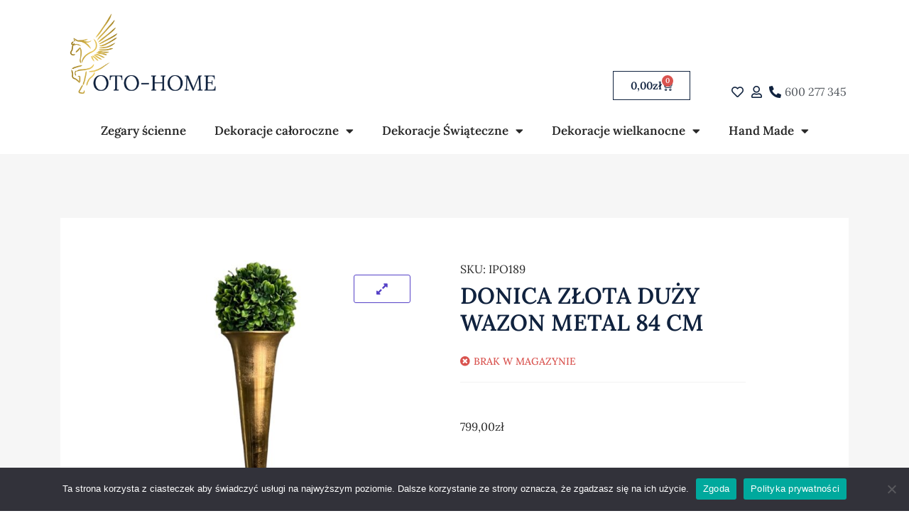

--- FILE ---
content_type: text/html; charset=UTF-8
request_url: https://oto-home.com/produkt/donica-duza-metalowa-zlota-84-cm/
body_size: 22789
content:
<!doctype html>
<html lang="pl-PL">
<head>
	<meta charset="UTF-8">
	<meta name="viewport" content="width=device-width, initial-scale=1">
	<link rel="profile" href="https://gmpg.org/xfn/11">
					<script>document.documentElement.className = document.documentElement.className + ' yes-js js_active js'</script>
			<title>DONICA ZŁOTA DUŻY WAZON METAL 84 CM &#8211; OTO-HOME</title>
<meta name='robots' content='max-image-preview:large' />
	<style>img:is([sizes="auto" i], [sizes^="auto," i]) { contain-intrinsic-size: 3000px 1500px }</style>
	
<!-- Google Tag Manager for WordPress by gtm4wp.com -->
<script data-cfasync="false" data-pagespeed-no-defer>
	var gtm4wp_datalayer_name = "dataLayer";
	var dataLayer = dataLayer || [];
	const gtm4wp_use_sku_instead = false;
	const gtm4wp_currency = 'PLN';
	const gtm4wp_product_per_impression = 10;
	const gtm4wp_clear_ecommerce = false;
</script>
<!-- End Google Tag Manager for WordPress by gtm4wp.com --><link rel='dns-prefetch' href='//www.googletagmanager.com' />
<link rel="alternate" type="application/rss+xml" title="OTO-HOME &raquo; Kanał z wpisami" href="https://oto-home.com/feed/" />
<link rel="alternate" type="application/rss+xml" title="OTO-HOME &raquo; Kanał z komentarzami" href="https://oto-home.com/comments/feed/" />
<script>
window._wpemojiSettings = {"baseUrl":"https:\/\/s.w.org\/images\/core\/emoji\/15.0.3\/72x72\/","ext":".png","svgUrl":"https:\/\/s.w.org\/images\/core\/emoji\/15.0.3\/svg\/","svgExt":".svg","source":{"concatemoji":"https:\/\/oto-home.com\/wp-includes\/js\/wp-emoji-release.min.js?ver=6.7.2"}};
/*! This file is auto-generated */
!function(i,n){var o,s,e;function c(e){try{var t={supportTests:e,timestamp:(new Date).valueOf()};sessionStorage.setItem(o,JSON.stringify(t))}catch(e){}}function p(e,t,n){e.clearRect(0,0,e.canvas.width,e.canvas.height),e.fillText(t,0,0);var t=new Uint32Array(e.getImageData(0,0,e.canvas.width,e.canvas.height).data),r=(e.clearRect(0,0,e.canvas.width,e.canvas.height),e.fillText(n,0,0),new Uint32Array(e.getImageData(0,0,e.canvas.width,e.canvas.height).data));return t.every(function(e,t){return e===r[t]})}function u(e,t,n){switch(t){case"flag":return n(e,"\ud83c\udff3\ufe0f\u200d\u26a7\ufe0f","\ud83c\udff3\ufe0f\u200b\u26a7\ufe0f")?!1:!n(e,"\ud83c\uddfa\ud83c\uddf3","\ud83c\uddfa\u200b\ud83c\uddf3")&&!n(e,"\ud83c\udff4\udb40\udc67\udb40\udc62\udb40\udc65\udb40\udc6e\udb40\udc67\udb40\udc7f","\ud83c\udff4\u200b\udb40\udc67\u200b\udb40\udc62\u200b\udb40\udc65\u200b\udb40\udc6e\u200b\udb40\udc67\u200b\udb40\udc7f");case"emoji":return!n(e,"\ud83d\udc26\u200d\u2b1b","\ud83d\udc26\u200b\u2b1b")}return!1}function f(e,t,n){var r="undefined"!=typeof WorkerGlobalScope&&self instanceof WorkerGlobalScope?new OffscreenCanvas(300,150):i.createElement("canvas"),a=r.getContext("2d",{willReadFrequently:!0}),o=(a.textBaseline="top",a.font="600 32px Arial",{});return e.forEach(function(e){o[e]=t(a,e,n)}),o}function t(e){var t=i.createElement("script");t.src=e,t.defer=!0,i.head.appendChild(t)}"undefined"!=typeof Promise&&(o="wpEmojiSettingsSupports",s=["flag","emoji"],n.supports={everything:!0,everythingExceptFlag:!0},e=new Promise(function(e){i.addEventListener("DOMContentLoaded",e,{once:!0})}),new Promise(function(t){var n=function(){try{var e=JSON.parse(sessionStorage.getItem(o));if("object"==typeof e&&"number"==typeof e.timestamp&&(new Date).valueOf()<e.timestamp+604800&&"object"==typeof e.supportTests)return e.supportTests}catch(e){}return null}();if(!n){if("undefined"!=typeof Worker&&"undefined"!=typeof OffscreenCanvas&&"undefined"!=typeof URL&&URL.createObjectURL&&"undefined"!=typeof Blob)try{var e="postMessage("+f.toString()+"("+[JSON.stringify(s),u.toString(),p.toString()].join(",")+"));",r=new Blob([e],{type:"text/javascript"}),a=new Worker(URL.createObjectURL(r),{name:"wpTestEmojiSupports"});return void(a.onmessage=function(e){c(n=e.data),a.terminate(),t(n)})}catch(e){}c(n=f(s,u,p))}t(n)}).then(function(e){for(var t in e)n.supports[t]=e[t],n.supports.everything=n.supports.everything&&n.supports[t],"flag"!==t&&(n.supports.everythingExceptFlag=n.supports.everythingExceptFlag&&n.supports[t]);n.supports.everythingExceptFlag=n.supports.everythingExceptFlag&&!n.supports.flag,n.DOMReady=!1,n.readyCallback=function(){n.DOMReady=!0}}).then(function(){return e}).then(function(){var e;n.supports.everything||(n.readyCallback(),(e=n.source||{}).concatemoji?t(e.concatemoji):e.wpemoji&&e.twemoji&&(t(e.twemoji),t(e.wpemoji)))}))}((window,document),window._wpemojiSettings);
</script>
<link rel='stylesheet' id='shopengine-public-css' href='https://oto-home.com/wp-content/plugins/shopengine/assets/css/shopengine-public.css?ver=4.8.0' media='all' />
<link rel='stylesheet' id='shopengine-widget-frontend-css' href='https://oto-home.com/wp-content/plugins/shopengine/widgets/init/assets/css/widget-frontend.css?ver=4.8.0' media='all' />
<link rel='stylesheet' id='shopengine-frontend-font-awesome-css' href='https://oto-home.com/wp-content/plugins/elementor/assets/lib/font-awesome/css/all.css?ver=4.8.0' media='all' />
<style id='wp-emoji-styles-inline-css'>

	img.wp-smiley, img.emoji {
		display: inline !important;
		border: none !important;
		box-shadow: none !important;
		height: 1em !important;
		width: 1em !important;
		margin: 0 0.07em !important;
		vertical-align: -0.1em !important;
		background: none !important;
		padding: 0 !important;
	}
</style>
<link rel='stylesheet' id='wp-block-library-css' href='https://oto-home.com/wp-includes/css/dist/block-library/style.min.css?ver=6.7.2' media='all' />
<link rel='stylesheet' id='yith-wcan-shortcodes-css' href='https://oto-home.com/wp-content/plugins/yith-woocommerce-ajax-navigation/assets/css/shortcodes.css?ver=5.9.0' media='all' />
<style id='yith-wcan-shortcodes-inline-css'>
:root{
	--yith-wcan-filters_colors_titles: #434343;
	--yith-wcan-filters_colors_background: #FFFFFF;
	--yith-wcan-filters_colors_accent: #A7144C;
	--yith-wcan-filters_colors_accent_r: 167;
	--yith-wcan-filters_colors_accent_g: 20;
	--yith-wcan-filters_colors_accent_b: 76;
	--yith-wcan-color_swatches_border_radius: 100%;
	--yith-wcan-color_swatches_size: 30px;
	--yith-wcan-labels_style_background: #FFFFFF;
	--yith-wcan-labels_style_background_hover: #A7144C;
	--yith-wcan-labels_style_background_active: #A7144C;
	--yith-wcan-labels_style_text: #434343;
	--yith-wcan-labels_style_text_hover: #FFFFFF;
	--yith-wcan-labels_style_text_active: #FFFFFF;
	--yith-wcan-anchors_style_text: #434343;
	--yith-wcan-anchors_style_text_hover: #A7144C;
	--yith-wcan-anchors_style_text_active: #A7144C;
}
</style>
<link rel='stylesheet' id='jquery-selectBox-css' href='https://oto-home.com/wp-content/plugins/yith-woocommerce-wishlist/assets/css/jquery.selectBox.css?ver=1.2.0' media='all' />
<link rel='stylesheet' id='woocommerce_prettyPhoto_css-css' href='//oto-home.com/wp-content/plugins/woocommerce/assets/css/prettyPhoto.css?ver=3.1.6' media='all' />
<link rel='stylesheet' id='yith-wcwl-main-css' href='https://oto-home.com/wp-content/plugins/yith-woocommerce-wishlist/assets/css/style.css?ver=4.7.0' media='all' />
<style id='yith-wcwl-main-inline-css'>
 :root { --rounded-corners-radius: 16px; --add-to-cart-rounded-corners-radius: 16px; --color-headers-background: #F4F4F4; --feedback-duration: 3s } 
 :root { --rounded-corners-radius: 16px; --add-to-cart-rounded-corners-radius: 16px; --color-headers-background: #F4F4F4; --feedback-duration: 3s } 
</style>
<link rel='stylesheet' id='woolentor-block-common-css' href='https://oto-home.com/wp-content/plugins/woolentor-addons/woolentor-blocks/assets/css/common-style.css?ver=3.1.5' media='all' />
<link rel='stylesheet' id='woolentor-block-default-css' href='https://oto-home.com/wp-content/plugins/woolentor-addons/woolentor-blocks/assets/css/style-index.css?ver=3.1.5' media='all' />
<style id='global-styles-inline-css'>
:root{--wp--preset--aspect-ratio--square: 1;--wp--preset--aspect-ratio--4-3: 4/3;--wp--preset--aspect-ratio--3-4: 3/4;--wp--preset--aspect-ratio--3-2: 3/2;--wp--preset--aspect-ratio--2-3: 2/3;--wp--preset--aspect-ratio--16-9: 16/9;--wp--preset--aspect-ratio--9-16: 9/16;--wp--preset--color--black: #000000;--wp--preset--color--cyan-bluish-gray: #abb8c3;--wp--preset--color--white: #ffffff;--wp--preset--color--pale-pink: #f78da7;--wp--preset--color--vivid-red: #cf2e2e;--wp--preset--color--luminous-vivid-orange: #ff6900;--wp--preset--color--luminous-vivid-amber: #fcb900;--wp--preset--color--light-green-cyan: #7bdcb5;--wp--preset--color--vivid-green-cyan: #00d084;--wp--preset--color--pale-cyan-blue: #8ed1fc;--wp--preset--color--vivid-cyan-blue: #0693e3;--wp--preset--color--vivid-purple: #9b51e0;--wp--preset--gradient--vivid-cyan-blue-to-vivid-purple: linear-gradient(135deg,rgba(6,147,227,1) 0%,rgb(155,81,224) 100%);--wp--preset--gradient--light-green-cyan-to-vivid-green-cyan: linear-gradient(135deg,rgb(122,220,180) 0%,rgb(0,208,130) 100%);--wp--preset--gradient--luminous-vivid-amber-to-luminous-vivid-orange: linear-gradient(135deg,rgba(252,185,0,1) 0%,rgba(255,105,0,1) 100%);--wp--preset--gradient--luminous-vivid-orange-to-vivid-red: linear-gradient(135deg,rgba(255,105,0,1) 0%,rgb(207,46,46) 100%);--wp--preset--gradient--very-light-gray-to-cyan-bluish-gray: linear-gradient(135deg,rgb(238,238,238) 0%,rgb(169,184,195) 100%);--wp--preset--gradient--cool-to-warm-spectrum: linear-gradient(135deg,rgb(74,234,220) 0%,rgb(151,120,209) 20%,rgb(207,42,186) 40%,rgb(238,44,130) 60%,rgb(251,105,98) 80%,rgb(254,248,76) 100%);--wp--preset--gradient--blush-light-purple: linear-gradient(135deg,rgb(255,206,236) 0%,rgb(152,150,240) 100%);--wp--preset--gradient--blush-bordeaux: linear-gradient(135deg,rgb(254,205,165) 0%,rgb(254,45,45) 50%,rgb(107,0,62) 100%);--wp--preset--gradient--luminous-dusk: linear-gradient(135deg,rgb(255,203,112) 0%,rgb(199,81,192) 50%,rgb(65,88,208) 100%);--wp--preset--gradient--pale-ocean: linear-gradient(135deg,rgb(255,245,203) 0%,rgb(182,227,212) 50%,rgb(51,167,181) 100%);--wp--preset--gradient--electric-grass: linear-gradient(135deg,rgb(202,248,128) 0%,rgb(113,206,126) 100%);--wp--preset--gradient--midnight: linear-gradient(135deg,rgb(2,3,129) 0%,rgb(40,116,252) 100%);--wp--preset--font-size--small: 13px;--wp--preset--font-size--medium: 20px;--wp--preset--font-size--large: 36px;--wp--preset--font-size--x-large: 42px;--wp--preset--spacing--20: 0.44rem;--wp--preset--spacing--30: 0.67rem;--wp--preset--spacing--40: 1rem;--wp--preset--spacing--50: 1.5rem;--wp--preset--spacing--60: 2.25rem;--wp--preset--spacing--70: 3.38rem;--wp--preset--spacing--80: 5.06rem;--wp--preset--shadow--natural: 6px 6px 9px rgba(0, 0, 0, 0.2);--wp--preset--shadow--deep: 12px 12px 50px rgba(0, 0, 0, 0.4);--wp--preset--shadow--sharp: 6px 6px 0px rgba(0, 0, 0, 0.2);--wp--preset--shadow--outlined: 6px 6px 0px -3px rgba(255, 255, 255, 1), 6px 6px rgba(0, 0, 0, 1);--wp--preset--shadow--crisp: 6px 6px 0px rgba(0, 0, 0, 1);}:root { --wp--style--global--content-size: 800px;--wp--style--global--wide-size: 1200px; }:where(body) { margin: 0; }.wp-site-blocks > .alignleft { float: left; margin-right: 2em; }.wp-site-blocks > .alignright { float: right; margin-left: 2em; }.wp-site-blocks > .aligncenter { justify-content: center; margin-left: auto; margin-right: auto; }:where(.wp-site-blocks) > * { margin-block-start: 24px; margin-block-end: 0; }:where(.wp-site-blocks) > :first-child { margin-block-start: 0; }:where(.wp-site-blocks) > :last-child { margin-block-end: 0; }:root { --wp--style--block-gap: 24px; }:root :where(.is-layout-flow) > :first-child{margin-block-start: 0;}:root :where(.is-layout-flow) > :last-child{margin-block-end: 0;}:root :where(.is-layout-flow) > *{margin-block-start: 24px;margin-block-end: 0;}:root :where(.is-layout-constrained) > :first-child{margin-block-start: 0;}:root :where(.is-layout-constrained) > :last-child{margin-block-end: 0;}:root :where(.is-layout-constrained) > *{margin-block-start: 24px;margin-block-end: 0;}:root :where(.is-layout-flex){gap: 24px;}:root :where(.is-layout-grid){gap: 24px;}.is-layout-flow > .alignleft{float: left;margin-inline-start: 0;margin-inline-end: 2em;}.is-layout-flow > .alignright{float: right;margin-inline-start: 2em;margin-inline-end: 0;}.is-layout-flow > .aligncenter{margin-left: auto !important;margin-right: auto !important;}.is-layout-constrained > .alignleft{float: left;margin-inline-start: 0;margin-inline-end: 2em;}.is-layout-constrained > .alignright{float: right;margin-inline-start: 2em;margin-inline-end: 0;}.is-layout-constrained > .aligncenter{margin-left: auto !important;margin-right: auto !important;}.is-layout-constrained > :where(:not(.alignleft):not(.alignright):not(.alignfull)){max-width: var(--wp--style--global--content-size);margin-left: auto !important;margin-right: auto !important;}.is-layout-constrained > .alignwide{max-width: var(--wp--style--global--wide-size);}body .is-layout-flex{display: flex;}.is-layout-flex{flex-wrap: wrap;align-items: center;}.is-layout-flex > :is(*, div){margin: 0;}body .is-layout-grid{display: grid;}.is-layout-grid > :is(*, div){margin: 0;}body{padding-top: 0px;padding-right: 0px;padding-bottom: 0px;padding-left: 0px;}a:where(:not(.wp-element-button)){text-decoration: underline;}:root :where(.wp-element-button, .wp-block-button__link){background-color: #32373c;border-width: 0;color: #fff;font-family: inherit;font-size: inherit;line-height: inherit;padding: calc(0.667em + 2px) calc(1.333em + 2px);text-decoration: none;}.has-black-color{color: var(--wp--preset--color--black) !important;}.has-cyan-bluish-gray-color{color: var(--wp--preset--color--cyan-bluish-gray) !important;}.has-white-color{color: var(--wp--preset--color--white) !important;}.has-pale-pink-color{color: var(--wp--preset--color--pale-pink) !important;}.has-vivid-red-color{color: var(--wp--preset--color--vivid-red) !important;}.has-luminous-vivid-orange-color{color: var(--wp--preset--color--luminous-vivid-orange) !important;}.has-luminous-vivid-amber-color{color: var(--wp--preset--color--luminous-vivid-amber) !important;}.has-light-green-cyan-color{color: var(--wp--preset--color--light-green-cyan) !important;}.has-vivid-green-cyan-color{color: var(--wp--preset--color--vivid-green-cyan) !important;}.has-pale-cyan-blue-color{color: var(--wp--preset--color--pale-cyan-blue) !important;}.has-vivid-cyan-blue-color{color: var(--wp--preset--color--vivid-cyan-blue) !important;}.has-vivid-purple-color{color: var(--wp--preset--color--vivid-purple) !important;}.has-black-background-color{background-color: var(--wp--preset--color--black) !important;}.has-cyan-bluish-gray-background-color{background-color: var(--wp--preset--color--cyan-bluish-gray) !important;}.has-white-background-color{background-color: var(--wp--preset--color--white) !important;}.has-pale-pink-background-color{background-color: var(--wp--preset--color--pale-pink) !important;}.has-vivid-red-background-color{background-color: var(--wp--preset--color--vivid-red) !important;}.has-luminous-vivid-orange-background-color{background-color: var(--wp--preset--color--luminous-vivid-orange) !important;}.has-luminous-vivid-amber-background-color{background-color: var(--wp--preset--color--luminous-vivid-amber) !important;}.has-light-green-cyan-background-color{background-color: var(--wp--preset--color--light-green-cyan) !important;}.has-vivid-green-cyan-background-color{background-color: var(--wp--preset--color--vivid-green-cyan) !important;}.has-pale-cyan-blue-background-color{background-color: var(--wp--preset--color--pale-cyan-blue) !important;}.has-vivid-cyan-blue-background-color{background-color: var(--wp--preset--color--vivid-cyan-blue) !important;}.has-vivid-purple-background-color{background-color: var(--wp--preset--color--vivid-purple) !important;}.has-black-border-color{border-color: var(--wp--preset--color--black) !important;}.has-cyan-bluish-gray-border-color{border-color: var(--wp--preset--color--cyan-bluish-gray) !important;}.has-white-border-color{border-color: var(--wp--preset--color--white) !important;}.has-pale-pink-border-color{border-color: var(--wp--preset--color--pale-pink) !important;}.has-vivid-red-border-color{border-color: var(--wp--preset--color--vivid-red) !important;}.has-luminous-vivid-orange-border-color{border-color: var(--wp--preset--color--luminous-vivid-orange) !important;}.has-luminous-vivid-amber-border-color{border-color: var(--wp--preset--color--luminous-vivid-amber) !important;}.has-light-green-cyan-border-color{border-color: var(--wp--preset--color--light-green-cyan) !important;}.has-vivid-green-cyan-border-color{border-color: var(--wp--preset--color--vivid-green-cyan) !important;}.has-pale-cyan-blue-border-color{border-color: var(--wp--preset--color--pale-cyan-blue) !important;}.has-vivid-cyan-blue-border-color{border-color: var(--wp--preset--color--vivid-cyan-blue) !important;}.has-vivid-purple-border-color{border-color: var(--wp--preset--color--vivid-purple) !important;}.has-vivid-cyan-blue-to-vivid-purple-gradient-background{background: var(--wp--preset--gradient--vivid-cyan-blue-to-vivid-purple) !important;}.has-light-green-cyan-to-vivid-green-cyan-gradient-background{background: var(--wp--preset--gradient--light-green-cyan-to-vivid-green-cyan) !important;}.has-luminous-vivid-amber-to-luminous-vivid-orange-gradient-background{background: var(--wp--preset--gradient--luminous-vivid-amber-to-luminous-vivid-orange) !important;}.has-luminous-vivid-orange-to-vivid-red-gradient-background{background: var(--wp--preset--gradient--luminous-vivid-orange-to-vivid-red) !important;}.has-very-light-gray-to-cyan-bluish-gray-gradient-background{background: var(--wp--preset--gradient--very-light-gray-to-cyan-bluish-gray) !important;}.has-cool-to-warm-spectrum-gradient-background{background: var(--wp--preset--gradient--cool-to-warm-spectrum) !important;}.has-blush-light-purple-gradient-background{background: var(--wp--preset--gradient--blush-light-purple) !important;}.has-blush-bordeaux-gradient-background{background: var(--wp--preset--gradient--blush-bordeaux) !important;}.has-luminous-dusk-gradient-background{background: var(--wp--preset--gradient--luminous-dusk) !important;}.has-pale-ocean-gradient-background{background: var(--wp--preset--gradient--pale-ocean) !important;}.has-electric-grass-gradient-background{background: var(--wp--preset--gradient--electric-grass) !important;}.has-midnight-gradient-background{background: var(--wp--preset--gradient--midnight) !important;}.has-small-font-size{font-size: var(--wp--preset--font-size--small) !important;}.has-medium-font-size{font-size: var(--wp--preset--font-size--medium) !important;}.has-large-font-size{font-size: var(--wp--preset--font-size--large) !important;}.has-x-large-font-size{font-size: var(--wp--preset--font-size--x-large) !important;}
:root :where(.wp-block-pullquote){font-size: 1.5em;line-height: 1.6;}
</style>
<link rel='stylesheet' id='cookie-notice-front-css' href='https://oto-home.com/wp-content/plugins/cookie-notice/css/front.min.css?ver=2.5.6' media='all' />
<link rel='stylesheet' id='photoswipe-css' href='https://oto-home.com/wp-content/plugins/woocommerce/assets/css/photoswipe/photoswipe.min.css?ver=10.0.5' media='all' />
<link rel='stylesheet' id='photoswipe-default-skin-css' href='https://oto-home.com/wp-content/plugins/woocommerce/assets/css/photoswipe/default-skin/default-skin.min.css?ver=10.0.5' media='all' />
<link rel='stylesheet' id='woocommerce-layout-css' href='https://oto-home.com/wp-content/plugins/woocommerce/assets/css/woocommerce-layout.css?ver=10.0.5' media='all' />
<link rel='stylesheet' id='woocommerce-smallscreen-css' href='https://oto-home.com/wp-content/plugins/woocommerce/assets/css/woocommerce-smallscreen.css?ver=10.0.5' media='only screen and (max-width: 768px)' />
<link rel='stylesheet' id='woocommerce-general-css' href='https://oto-home.com/wp-content/plugins/woocommerce/assets/css/woocommerce.css?ver=10.0.5' media='all' />
<style id='woocommerce-inline-inline-css'>
.woocommerce form .form-row .required { visibility: visible; }
</style>
<link rel='stylesheet' id='font-awesome-css' href='https://oto-home.com/wp-content/plugins/elementor/assets/lib/font-awesome/css/font-awesome.min.css?ver=4.7.0' media='all' />
<style id='font-awesome-inline-css'>
[data-font="FontAwesome"]:before {font-family: 'FontAwesome' !important;content: attr(data-icon) !important;speak: none !important;font-weight: normal !important;font-variant: normal !important;text-transform: none !important;line-height: 1 !important;font-style: normal !important;-webkit-font-smoothing: antialiased !important;-moz-osx-font-smoothing: grayscale !important;}
</style>
<link rel='stylesheet' id='simple-line-icons-wl-css' href='https://oto-home.com/wp-content/plugins/woolentor-addons/assets/css/simple-line-icons.css?ver=3.1.5' media='all' />
<link rel='stylesheet' id='htflexboxgrid-css' href='https://oto-home.com/wp-content/plugins/woolentor-addons/assets/css/htflexboxgrid.css?ver=3.1.5' media='all' />
<link rel='stylesheet' id='slick-css' href='https://oto-home.com/wp-content/plugins/woolentor-addons/assets/css/slick.css?ver=3.1.5' media='all' />
<link rel='stylesheet' id='woolentor-widgets-css' href='https://oto-home.com/wp-content/plugins/woolentor-addons/assets/css/woolentor-widgets.css?ver=3.1.5' media='all' />
<link rel='stylesheet' id='woolentor-quickview-css' href='https://oto-home.com/wp-content/plugins/woolentor-addons/includes/modules/quickview/assets/css/frontend.css?ver=3.1.5' media='all' />
<link rel='stylesheet' id='brands-styles-css' href='https://oto-home.com/wp-content/plugins/woocommerce/assets/css/brands.css?ver=10.0.5' media='all' />
<link rel='stylesheet' id='hello-elementor-css' href='https://oto-home.com/wp-content/themes/hello-elementor/assets/css/reset.css?ver=3.4.6' media='all' />
<link rel='stylesheet' id='hello-elementor-theme-style-css' href='https://oto-home.com/wp-content/themes/hello-elementor/assets/css/theme.css?ver=3.4.6' media='all' />
<link rel='stylesheet' id='hello-elementor-header-footer-css' href='https://oto-home.com/wp-content/themes/hello-elementor/assets/css/header-footer.css?ver=3.4.6' media='all' />
<link rel='stylesheet' id='elementor-frontend-css' href='https://oto-home.com/wp-content/plugins/elementor/assets/css/frontend.min.css?ver=3.28.2' media='all' />
<link rel='stylesheet' id='elementor-post-5-css' href='https://oto-home.com/wp-content/uploads/elementor/css/post-5.css?ver=1743485726' media='all' />
<link rel='stylesheet' id='widget-image-css' href='https://oto-home.com/wp-content/plugins/elementor/assets/css/widget-image.min.css?ver=3.28.2' media='all' />
<link rel='stylesheet' id='widget-woocommerce-menu-cart-css' href='https://oto-home.com/wp-content/plugins/pro-elements/assets/css/widget-woocommerce-menu-cart.min.css?ver=3.28.1' media='all' />
<link rel='stylesheet' id='widget-icon-list-css' href='https://oto-home.com/wp-content/plugins/elementor/assets/css/widget-icon-list.min.css?ver=3.28.2' media='all' />
<link rel='stylesheet' id='widget-nav-menu-css' href='https://oto-home.com/wp-content/plugins/pro-elements/assets/css/widget-nav-menu.min.css?ver=3.28.1' media='all' />
<link rel='stylesheet' id='e-sticky-css' href='https://oto-home.com/wp-content/plugins/pro-elements/assets/css/modules/sticky.min.css?ver=3.28.1' media='all' />
<link rel='stylesheet' id='widget-heading-css' href='https://oto-home.com/wp-content/plugins/elementor/assets/css/widget-heading.min.css?ver=3.28.2' media='all' />
<link rel='stylesheet' id='widget-social-icons-css' href='https://oto-home.com/wp-content/plugins/elementor/assets/css/widget-social-icons.min.css?ver=3.28.2' media='all' />
<link rel='stylesheet' id='e-apple-webkit-css' href='https://oto-home.com/wp-content/plugins/elementor/assets/css/conditionals/apple-webkit.min.css?ver=3.28.2' media='all' />
<link rel='stylesheet' id='elementor-icons-css' href='https://oto-home.com/wp-content/plugins/elementor/assets/lib/eicons/css/elementor-icons.min.css?ver=5.36.0' media='all' />
<link rel='stylesheet' id='elementor-post-120-css' href='https://oto-home.com/wp-content/uploads/elementor/css/post-120.css?ver=1743485726' media='all' />
<link rel='stylesheet' id='elementor-post-176-css' href='https://oto-home.com/wp-content/uploads/elementor/css/post-176.css?ver=1743485726' media='all' />
<link rel='stylesheet' id='jquery-fixedheadertable-style-css' href='https://oto-home.com/wp-content/plugins/yith-woocommerce-compare/assets/css/jquery.dataTables.css?ver=1.10.18' media='all' />
<link rel='stylesheet' id='yith_woocompare_page-css' href='https://oto-home.com/wp-content/plugins/yith-woocommerce-compare/assets/css/compare.css?ver=3.2.0' media='all' />
<link rel='stylesheet' id='yith-woocompare-widget-css' href='https://oto-home.com/wp-content/plugins/yith-woocommerce-compare/assets/css/widget.css?ver=3.2.0' media='all' />
<link rel='stylesheet' id='shopengine-modal-styles-css' href='https://oto-home.com/wp-content/plugins/shopengine/assets/css/shopengine-modal.css?ver=4.8.0' media='all' />
<link rel='stylesheet' id='wp-color-picker-css' href='https://oto-home.com/wp-admin/css/color-picker.min.css?ver=6.7.2' media='all' />
<link rel='stylesheet' id='shopengine-swatches-loop-css-css' href='https://oto-home.com/wp-content/plugins/shopengine/modules/swatches/loop-product-support/assets/swatches.css?ver=1769842934' media='all' />
<link rel='stylesheet' id='shopengine-wishlist-css' href='https://oto-home.com/wp-content/plugins/shopengine/modules/wishlist/assets/css/wishlist.css?ver=4.8.0' media='all' />
<link rel='stylesheet' id='shopengine-comparison-css' href='https://oto-home.com/wp-content/plugins/shopengine/modules/comparison/assets/css/comparison.css?ver=6.7.2' media='all' />
<link rel='stylesheet' id='shopengine-css-front-css' href='https://oto-home.com/wp-content/plugins/shopengine/modules/swatches/assets/css/frontend.css?ver=4.8.0' media='all' />
<link rel='stylesheet' id='elementor-post-74-css' href='https://oto-home.com/wp-content/uploads/elementor/css/post-74.css?ver=1743488385' media='all' />
<link rel='stylesheet' id='elementor-gf-local-lora-css' href='https://oto-home.com/wp-content/uploads/elementor/google-fonts/css/lora.css?ver=1743485728' media='all' />
<link rel='stylesheet' id='elementor-gf-local-barlow-css' href='https://oto-home.com/wp-content/uploads/elementor/google-fonts/css/barlow.css?ver=1743488387' media='all' />
<link rel='stylesheet' id='elementor-icons-shared-0-css' href='https://oto-home.com/wp-content/plugins/elementor/assets/lib/font-awesome/css/fontawesome.min.css?ver=5.15.3' media='all' />
<link rel='stylesheet' id='elementor-icons-fa-regular-css' href='https://oto-home.com/wp-content/plugins/elementor/assets/lib/font-awesome/css/regular.min.css?ver=5.15.3' media='all' />
<link rel='stylesheet' id='elementor-icons-fa-solid-css' href='https://oto-home.com/wp-content/plugins/elementor/assets/lib/font-awesome/css/solid.min.css?ver=5.15.3' media='all' />
<link rel='stylesheet' id='elementor-icons-fa-brands-css' href='https://oto-home.com/wp-content/plugins/elementor/assets/lib/font-awesome/css/brands.min.css?ver=5.15.3' media='all' />
<script type="text/template" id="tmpl-variation-template">
	<div class="woocommerce-variation-description">{{{ data.variation.variation_description }}}</div>
	<div class="woocommerce-variation-price">{{{ data.variation.price_html }}}</div>
	<div class="woocommerce-variation-availability">{{{ data.variation.availability_html }}}</div>
</script>
<script type="text/template" id="tmpl-unavailable-variation-template">
	<p role="alert">Przepraszamy, ten produkt jest niedostępny. Prosimy wybrać inną kombinację.</p>
</script>
<script src="https://oto-home.com/wp-includes/js/jquery/jquery.min.js?ver=3.7.1" id="jquery-core-js"></script>
<script src="https://oto-home.com/wp-includes/js/jquery/jquery-migrate.min.js?ver=3.4.1" id="jquery-migrate-js"></script>
<script id="cookie-notice-front-js-before">
var cnArgs = {"ajaxUrl":"https:\/\/oto-home.com\/wp-admin\/admin-ajax.php","nonce":"8d44a98db1","hideEffect":"fade","position":"bottom","onScroll":false,"onScrollOffset":100,"onClick":false,"cookieName":"cookie_notice_accepted","cookieTime":2592000,"cookieTimeRejected":2592000,"globalCookie":false,"redirection":false,"cache":true,"revokeCookies":false,"revokeCookiesOpt":"automatic"};
</script>
<script src="https://oto-home.com/wp-content/plugins/cookie-notice/js/front.min.js?ver=2.5.6" id="cookie-notice-front-js"></script>
<script src="https://oto-home.com/wp-content/plugins/woocommerce/assets/js/jquery-blockui/jquery.blockUI.min.js?ver=2.7.0-wc.10.0.5" id="jquery-blockui-js" data-wp-strategy="defer"></script>
<script id="wc-add-to-cart-js-extra">
var wc_add_to_cart_params = {"ajax_url":"\/wp-admin\/admin-ajax.php","wc_ajax_url":"\/?wc-ajax=%%endpoint%%","i18n_view_cart":"Zobacz koszyk","cart_url":"https:\/\/oto-home.com\/koszyk\/","is_cart":"","cart_redirect_after_add":"no"};
</script>
<script src="https://oto-home.com/wp-content/plugins/woocommerce/assets/js/frontend/add-to-cart.min.js?ver=10.0.5" id="wc-add-to-cart-js" defer data-wp-strategy="defer"></script>
<script src="https://oto-home.com/wp-content/plugins/woocommerce/assets/js/photoswipe/photoswipe.min.js?ver=4.1.1-wc.10.0.5" id="photoswipe-js" data-wp-strategy="defer"></script>
<script src="https://oto-home.com/wp-content/plugins/woocommerce/assets/js/js-cookie/js.cookie.min.js?ver=2.1.4-wc.10.0.5" id="js-cookie-js" defer data-wp-strategy="defer"></script>
<script id="woocommerce-js-extra">
var woocommerce_params = {"ajax_url":"\/wp-admin\/admin-ajax.php","wc_ajax_url":"\/?wc-ajax=%%endpoint%%","i18n_password_show":"Poka\u017c has\u0142o","i18n_password_hide":"Ukryj has\u0142o"};
</script>
<script src="https://oto-home.com/wp-content/plugins/woocommerce/assets/js/frontend/woocommerce.min.js?ver=10.0.5" id="woocommerce-js" defer data-wp-strategy="defer"></script>
<script src="https://oto-home.com/wp-includes/js/underscore.min.js?ver=1.13.7" id="underscore-js"></script>
<script id="wp-util-js-extra">
var _wpUtilSettings = {"ajax":{"url":"\/wp-admin\/admin-ajax.php"}};
</script>
<script src="https://oto-home.com/wp-includes/js/wp-util.min.js?ver=6.7.2" id="wp-util-js"></script>
<script src="https://oto-home.com/wp-content/plugins/shopengine/assets/js/shopengine-modal.js?ver=4.8.0" id="shopengine-modal-script-js"></script>
<script id="shopengine-quickview-js-extra">
var shopEngineQuickView = {"rest_nonce":"5938e67968"};
</script>
<script src="https://oto-home.com/wp-content/plugins/shopengine/modules/quick-view/assets/js/script.js?ver=6.7.2" id="shopengine-quickview-js"></script>
<script id="shopengine-wishlist-js-extra">
var shopEngineWishlist = {"product_id":"4618","resturl":"https:\/\/oto-home.com\/wp-json\/","isLoggedIn":"","rest_nonce":"5938e67968","wishlist_position":"bottom-right","wishlist_added_notice":"Your product is added to wishlist","wishlist_removed_notice":"Your product is removed from wishlist"};
</script>
<script src="https://oto-home.com/wp-content/plugins/shopengine/modules/wishlist/assets/js/wishlist.js?ver=6.7.2" id="shopengine-wishlist-js"></script>
<link rel="https://api.w.org/" href="https://oto-home.com/wp-json/" /><link rel="alternate" title="JSON" type="application/json" href="https://oto-home.com/wp-json/wp/v2/product/4618" /><link rel="EditURI" type="application/rsd+xml" title="RSD" href="https://oto-home.com/xmlrpc.php?rsd" />
<meta name="generator" content="WordPress 6.7.2" />
<meta name="generator" content="WooCommerce 10.0.5" />
<link rel="canonical" href="https://oto-home.com/produkt/donica-duza-metalowa-zlota-84-cm/" />
<link rel='shortlink' href='https://oto-home.com/?p=4618' />
<link rel="alternate" title="oEmbed (JSON)" type="application/json+oembed" href="https://oto-home.com/wp-json/oembed/1.0/embed?url=https%3A%2F%2Foto-home.com%2Fprodukt%2Fdonica-duza-metalowa-zlota-84-cm%2F" />
<link rel="alternate" title="oEmbed (XML)" type="text/xml+oembed" href="https://oto-home.com/wp-json/oembed/1.0/embed?url=https%3A%2F%2Foto-home.com%2Fprodukt%2Fdonica-duza-metalowa-zlota-84-cm%2F&#038;format=xml" />
<meta name="generator" content="Site Kit by Google 1.157.0" />
<!-- Google Tag Manager for WordPress by gtm4wp.com -->
<!-- GTM Container placement set to automatic -->
<script data-cfasync="false" data-pagespeed-no-defer>
	var dataLayer_content = {"pagePostType":"product","pagePostType2":"single-product","pagePostAuthor":"admin","customerTotalOrders":0,"customerTotalOrderValue":0,"customerFirstName":"","customerLastName":"","customerBillingFirstName":"","customerBillingLastName":"","customerBillingCompany":"","customerBillingAddress1":"","customerBillingAddress2":"","customerBillingCity":"","customerBillingState":"","customerBillingPostcode":"","customerBillingCountry":"","customerBillingEmail":"","customerBillingEmailHash":"","customerBillingPhone":"","customerShippingFirstName":"","customerShippingLastName":"","customerShippingCompany":"","customerShippingAddress1":"","customerShippingAddress2":"","customerShippingCity":"","customerShippingState":"","customerShippingPostcode":"","customerShippingCountry":"","cartContent":{"totals":{"applied_coupons":[],"discount_total":0,"subtotal":0,"total":0},"items":[]},"productRatingCounts":[],"productAverageRating":0,"productReviewCount":0,"productType":"simple","productIsVariable":0};
	dataLayer.push( dataLayer_content );
</script>
<script data-cfasync="false" data-pagespeed-no-defer>
(function(w,d,s,l,i){w[l]=w[l]||[];w[l].push({'gtm.start':
new Date().getTime(),event:'gtm.js'});var f=d.getElementsByTagName(s)[0],
j=d.createElement(s),dl=l!='dataLayer'?'&l='+l:'';j.async=true;j.src=
'//www.googletagmanager.com/gtm.js?id='+i+dl;f.parentNode.insertBefore(j,f);
})(window,document,'script','dataLayer','GTM-5N6K4T8D');
</script>
<!-- End Google Tag Manager for WordPress by gtm4wp.com -->
		<script>
		(function(h,o,t,j,a,r){
			h.hj=h.hj||function(){(h.hj.q=h.hj.q||[]).push(arguments)};
			h._hjSettings={hjid:3742830,hjsv:5};
			a=o.getElementsByTagName('head')[0];
			r=o.createElement('script');r.async=1;
			r.src=t+h._hjSettings.hjid+j+h._hjSettings.hjsv;
			a.appendChild(r);
		})(window,document,'//static.hotjar.com/c/hotjar-','.js?sv=');
		</script>
			<noscript><style>.woocommerce-product-gallery{ opacity: 1 !important; }</style></noscript>
	<meta name="generator" content="Elementor 3.28.2; features: additional_custom_breakpoints, e_local_google_fonts; settings: css_print_method-external, google_font-enabled, font_display-swap">
			<style>
				.e-con.e-parent:nth-of-type(n+4):not(.e-lazyloaded):not(.e-no-lazyload),
				.e-con.e-parent:nth-of-type(n+4):not(.e-lazyloaded):not(.e-no-lazyload) * {
					background-image: none !important;
				}
				@media screen and (max-height: 1024px) {
					.e-con.e-parent:nth-of-type(n+3):not(.e-lazyloaded):not(.e-no-lazyload),
					.e-con.e-parent:nth-of-type(n+3):not(.e-lazyloaded):not(.e-no-lazyload) * {
						background-image: none !important;
					}
				}
				@media screen and (max-height: 640px) {
					.e-con.e-parent:nth-of-type(n+2):not(.e-lazyloaded):not(.e-no-lazyload),
					.e-con.e-parent:nth-of-type(n+2):not(.e-lazyloaded):not(.e-no-lazyload) * {
						background-image: none !important;
					}
				}
			</style>
			<link rel="icon" href="https://oto-home.com/wp-content/uploads/2022/11/cropped-pegaz-32x32.png" sizes="32x32" />
<link rel="icon" href="https://oto-home.com/wp-content/uploads/2022/11/cropped-pegaz-192x192.png" sizes="192x192" />
<link rel="apple-touch-icon" href="https://oto-home.com/wp-content/uploads/2022/11/cropped-pegaz-180x180.png" />
<meta name="msapplication-TileImage" content="https://oto-home.com/wp-content/uploads/2022/11/cropped-pegaz-270x270.png" />
		<style id="wp-custom-css">
			.woocommerce #respond input#submit.alt, .woocommerce a.button.alt, .woocommerce button.button.alt, .woocommerce input.button.alt {
    background-color: #10223e;
    color: #fff;
    -webkit-font-smoothing: antialiased;
}

.woocommerce #respond input#submit.alt:hover, .woocommerce a.button.alt:hover, .woocommerce button.button.alt:hover, .woocommerce input.button.alt:hover {
    background-color: #10223f;
    color: #fff;
}		</style>
		</head>
<body class="product-template-default single single-product postid-4618 wp-custom-logo wp-embed-responsive theme-hello-elementor cookies-not-set woocommerce woocommerce-page woocommerce-no-js woolentor_current_theme_hello-elementor yith-wcan-free hello-elementor-default woolentor-empty-cart  shopengine-template shopengine-single elementor-default elementor-template-full-width elementor-kit-5">


<!-- GTM Container placement set to automatic -->
<!-- Google Tag Manager (noscript) -->
				<noscript><iframe src="https://www.googletagmanager.com/ns.html?id=GTM-5N6K4T8D" height="0" width="0" style="display:none;visibility:hidden" aria-hidden="true"></iframe></noscript>
<!-- End Google Tag Manager (noscript) -->
<a class="skip-link screen-reader-text" href="#content">Przejdź do treści</a>

		<div data-elementor-type="header" data-elementor-id="120" class="elementor elementor-120 elementor-location-header" data-elementor-post-type="elementor_library">
					<section class="elementor-section elementor-top-section elementor-element elementor-element-b144f9a elementor-section-content-bottom elementor-section-boxed elementor-section-height-default elementor-section-height-default" data-id="b144f9a" data-element_type="section">
						<div class="elementor-container elementor-column-gap-default">
					<div class="elementor-column elementor-col-33 elementor-top-column elementor-element elementor-element-8dccfaf" data-id="8dccfaf" data-element_type="column">
			<div class="elementor-widget-wrap elementor-element-populated">
						<div class="elementor-element elementor-element-645933d elementor-widget elementor-widget-theme-site-logo elementor-widget-image" data-id="645933d" data-element_type="widget" data-widget_type="theme-site-logo.default">
				<div class="elementor-widget-container">
											<a href="https://oto-home.com">
			<img fetchpriority="high" width="1819" height="970" src="https://oto-home.com/wp-content/uploads/2022/11/logo-e1669656570354.png" class="attachment-full size-full wp-image-210" alt="" srcset="https://oto-home.com/wp-content/uploads/2022/11/logo-e1669656570354.png 1819w, https://oto-home.com/wp-content/uploads/2022/11/logo-e1669656570354-600x320.png 600w, https://oto-home.com/wp-content/uploads/2022/11/logo-e1669656570354-300x160.png 300w, https://oto-home.com/wp-content/uploads/2022/11/logo-e1669656570354-1024x546.png 1024w, https://oto-home.com/wp-content/uploads/2022/11/logo-e1669656570354-768x410.png 768w, https://oto-home.com/wp-content/uploads/2022/11/logo-e1669656570354-1536x819.png 1536w" sizes="(max-width: 1819px) 100vw, 1819px" />				</a>
											</div>
				</div>
					</div>
		</div>
				<div class="elementor-column elementor-col-33 elementor-top-column elementor-element elementor-element-0ae9d78" data-id="0ae9d78" data-element_type="column">
			<div class="elementor-widget-wrap elementor-element-populated">
						<div class="elementor-element elementor-element-5aa3a74 toggle-icon--cart-medium elementor-menu-cart--items-indicator-bubble elementor-menu-cart--show-subtotal-yes elementor-menu-cart--cart-type-side-cart elementor-menu-cart--show-remove-button-yes elementor-widget elementor-widget-woocommerce-menu-cart" data-id="5aa3a74" data-element_type="widget" data-settings="{&quot;cart_type&quot;:&quot;side-cart&quot;,&quot;open_cart&quot;:&quot;click&quot;,&quot;automatically_open_cart&quot;:&quot;no&quot;}" data-widget_type="woocommerce-menu-cart.default">
				<div class="elementor-widget-container">
							<div class="elementor-menu-cart__wrapper">
							<div class="elementor-menu-cart__toggle_wrapper">
					<div class="elementor-menu-cart__container elementor-lightbox" aria-hidden="true">
						<div class="elementor-menu-cart__main" aria-hidden="true">
									<div class="elementor-menu-cart__close-button">
					</div>
									<div class="widget_shopping_cart_content">
															</div>
						</div>
					</div>
							<div class="elementor-menu-cart__toggle elementor-button-wrapper">
			<a id="elementor-menu-cart__toggle_button" href="#" class="elementor-menu-cart__toggle_button elementor-button elementor-size-sm" aria-expanded="false">
				<span class="elementor-button-text"><span class="woocommerce-Price-amount amount"><bdi>0,00<span class="woocommerce-Price-currencySymbol">&#122;&#322;</span></bdi></span></span>
				<span class="elementor-button-icon">
					<span class="elementor-button-icon-qty" data-counter="0">0</span>
					<i class="eicon-cart-medium"></i>					<span class="elementor-screen-only">Cart</span>
				</span>
			</a>
		</div>
						</div>
					</div> <!-- close elementor-menu-cart__wrapper -->
						</div>
				</div>
					</div>
		</div>
				<div class="elementor-column elementor-col-33 elementor-top-column elementor-element elementor-element-40b2115" data-id="40b2115" data-element_type="column">
			<div class="elementor-widget-wrap elementor-element-populated">
						<div class="elementor-element elementor-element-a97ee93 elementor-icon-list--layout-inline elementor-align-right elementor-list-item-link-full_width elementor-widget elementor-widget-icon-list" data-id="a97ee93" data-element_type="widget" data-widget_type="icon-list.default">
				<div class="elementor-widget-container">
							<ul class="elementor-icon-list-items elementor-inline-items">
							<li class="elementor-icon-list-item elementor-inline-item">
											<a href="https://oto-home.com/wishlist/">

												<span class="elementor-icon-list-icon">
							<i aria-hidden="true" class="far fa-heart"></i>						</span>
										<span class="elementor-icon-list-text"></span>
											</a>
									</li>
								<li class="elementor-icon-list-item elementor-inline-item">
											<a href="https://oto-home.com/moje-konto/">

												<span class="elementor-icon-list-icon">
							<i aria-hidden="true" class="far fa-user"></i>						</span>
										<span class="elementor-icon-list-text"></span>
											</a>
									</li>
								<li class="elementor-icon-list-item elementor-inline-item">
											<a href="http://tel+48600277345">

												<span class="elementor-icon-list-icon">
							<i aria-hidden="true" class="fas fa-phone-alt"></i>						</span>
										<span class="elementor-icon-list-text">600 277 345</span>
											</a>
									</li>
						</ul>
						</div>
				</div>
					</div>
		</div>
					</div>
		</section>
				<section class="elementor-section elementor-top-section elementor-element elementor-element-1e6758c elementor-section-boxed elementor-section-height-default elementor-section-height-default" data-id="1e6758c" data-element_type="section" data-settings="{&quot;background_background&quot;:&quot;classic&quot;,&quot;sticky&quot;:&quot;top&quot;,&quot;sticky_on&quot;:[&quot;desktop&quot;,&quot;tablet&quot;,&quot;mobile&quot;],&quot;sticky_offset&quot;:0,&quot;sticky_effects_offset&quot;:0,&quot;sticky_anchor_link_offset&quot;:0}">
						<div class="elementor-container elementor-column-gap-default">
					<div class="elementor-column elementor-col-100 elementor-top-column elementor-element elementor-element-5f320de" data-id="5f320de" data-element_type="column">
			<div class="elementor-widget-wrap elementor-element-populated">
						<div class="elementor-element elementor-element-774ae09 elementor-nav-menu__align-center elementor-nav-menu--dropdown-tablet elementor-nav-menu__text-align-aside elementor-nav-menu--toggle elementor-nav-menu--burger elementor-widget elementor-widget-nav-menu" data-id="774ae09" data-element_type="widget" data-settings="{&quot;layout&quot;:&quot;horizontal&quot;,&quot;submenu_icon&quot;:{&quot;value&quot;:&quot;&lt;i class=\&quot;fas fa-caret-down\&quot;&gt;&lt;\/i&gt;&quot;,&quot;library&quot;:&quot;fa-solid&quot;},&quot;toggle&quot;:&quot;burger&quot;}" data-widget_type="nav-menu.default">
				<div class="elementor-widget-container">
								<nav aria-label="Menu" class="elementor-nav-menu--main elementor-nav-menu__container elementor-nav-menu--layout-horizontal e--pointer-underline e--animation-fade">
				<ul id="menu-1-774ae09" class="elementor-nav-menu"><li class="menu-item menu-item-type-taxonomy menu-item-object-product_cat menu-item-7926"><a href="https://oto-home.com/kategoria-produktu/dekoracje-caloroczne/zegary/zegary-scienne/" class="elementor-item">Zegary ścienne</a></li>
<li class="menu-item menu-item-type-taxonomy menu-item-object-product_cat current-product-ancestor menu-item-has-children menu-item-91"><a href="https://oto-home.com/kategoria-produktu/dekoracje-caloroczne/" class="elementor-item">Dekoracje całoroczne</a>
<ul class="sub-menu elementor-nav-menu--dropdown">
	<li class="menu-item menu-item-type-taxonomy menu-item-object-product_cat menu-item-has-children menu-item-103"><a href="https://oto-home.com/kategoria-produktu/dekoracje-caloroczne/zegary/" class="elementor-sub-item">Zegary</a>
	<ul class="sub-menu elementor-nav-menu--dropdown">
		<li class="menu-item menu-item-type-taxonomy menu-item-object-product_cat menu-item-7927"><a href="https://oto-home.com/kategoria-produktu/dekoracje-caloroczne/zegary/zegary-scienne/" class="elementor-sub-item">Zegary ścienne</a></li>
		<li class="menu-item menu-item-type-taxonomy menu-item-object-product_cat menu-item-7930"><a href="https://oto-home.com/kategoria-produktu/dekoracje-caloroczne/zegary/zegary-stolowe/" class="elementor-sub-item">Zegary stołowe</a></li>
		<li class="menu-item menu-item-type-taxonomy menu-item-object-product_cat menu-item-7929"><a href="https://oto-home.com/kategoria-produktu/dekoracje-caloroczne/zegary/zegary-stoliki-kawowe/" class="elementor-sub-item">Zegary stoliki kawowe</a></li>
		<li class="menu-item menu-item-type-taxonomy menu-item-object-product_cat menu-item-7928"><a href="https://oto-home.com/kategoria-produktu/dekoracje-caloroczne/zegary/zegary-stojace/" class="elementor-sub-item">Zegary stojące</a></li>
	</ul>
</li>
	<li class="menu-item menu-item-type-taxonomy menu-item-object-product_cat menu-item-has-children menu-item-94"><a href="https://oto-home.com/kategoria-produktu/dekoracje-caloroczne/figury/" class="elementor-sub-item">Figury / Figurki</a>
	<ul class="sub-menu elementor-nav-menu--dropdown">
		<li class="menu-item menu-item-type-taxonomy menu-item-object-product_cat menu-item-95"><a href="https://oto-home.com/kategoria-produktu/dekoracje-caloroczne/figury/figury-aniolow/" class="elementor-sub-item">Figury aniołków</a></li>
		<li class="menu-item menu-item-type-taxonomy menu-item-object-product_cat menu-item-96"><a href="https://oto-home.com/kategoria-produktu/dekoracje-caloroczne/figury/figury-baletnic/" class="elementor-sub-item">Figury baletnic</a></li>
		<li class="menu-item menu-item-type-taxonomy menu-item-object-product_cat menu-item-97"><a href="https://oto-home.com/kategoria-produktu/dekoracje-caloroczne/figury/figury-zwierzat/" class="elementor-sub-item">Figury zwierząt</a></li>
	</ul>
</li>
	<li class="menu-item menu-item-type-taxonomy menu-item-object-product_cat menu-item-98"><a href="https://oto-home.com/kategoria-produktu/dekoracje-caloroczne/lampiony-i-swieczniki/" class="elementor-sub-item">Lampiony i świeczniki</a></li>
	<li class="menu-item menu-item-type-taxonomy menu-item-object-product_cat current-product-ancestor current-menu-parent current-product-parent menu-item-99"><a href="https://oto-home.com/kategoria-produktu/dekoracje-caloroczne/oslonki-i-wazony/" class="elementor-sub-item">Osłonki i wazony</a></li>
	<li class="menu-item menu-item-type-taxonomy menu-item-object-product_cat current-product-ancestor current-menu-parent current-product-parent menu-item-92"><a href="https://oto-home.com/kategoria-produktu/dekoracje-caloroczne/donice-i-kwietniki/" class="elementor-sub-item">Donice i kwietniki</a></li>
	<li class="menu-item menu-item-type-taxonomy menu-item-object-product_cat menu-item-100"><a href="https://oto-home.com/kategoria-produktu/dekoracje-caloroczne/patery-tace-i-misy/" class="elementor-sub-item">Patery, tace i misy</a></li>
	<li class="menu-item menu-item-type-taxonomy menu-item-object-product_cat menu-item-93"><a href="https://oto-home.com/kategoria-produktu/dekoracje-caloroczne/dynie-i-grzyby/" class="elementor-sub-item">Dynie i grzyby</a></li>
	<li class="menu-item menu-item-type-taxonomy menu-item-object-product_cat menu-item-3946"><a href="https://oto-home.com/kategoria-produktu/dekoracje-caloroczne/kule/" class="elementor-sub-item">Kule</a></li>
	<li class="menu-item menu-item-type-taxonomy menu-item-object-product_cat menu-item-3975"><a href="https://oto-home.com/kategoria-produktu/dekoracje-caloroczne/kwiaty-sztuczne/" class="elementor-sub-item">Kwiaty sztuczne</a></li>
	<li class="menu-item menu-item-type-taxonomy menu-item-object-product_cat menu-item-3976"><a href="https://oto-home.com/kategoria-produktu/dekoracje-caloroczne/zawieszki/" class="elementor-sub-item">Zawieszki</a></li>
	<li class="menu-item menu-item-type-taxonomy menu-item-object-product_cat menu-item-101"><a href="https://oto-home.com/kategoria-produktu/dekoracje-caloroczne/pozostale-dekoracje-caloroczne/" class="elementor-sub-item">Pozostałe</a></li>
</ul>
</li>
<li class="menu-item menu-item-type-taxonomy menu-item-object-product_cat menu-item-has-children menu-item-104"><a href="https://oto-home.com/kategoria-produktu/dekoracje-swiateczne/" class="elementor-item">Dekoracje Świąteczne</a>
<ul class="sub-menu elementor-nav-menu--dropdown">
	<li class="menu-item menu-item-type-taxonomy menu-item-object-product_cat menu-item-has-children menu-item-105"><a href="https://oto-home.com/kategoria-produktu/dekoracje-swiateczne/boze-narodzenie/" class="elementor-sub-item">Boże Narodzenie</a>
	<ul class="sub-menu elementor-nav-menu--dropdown">
		<li class="menu-item menu-item-type-taxonomy menu-item-object-product_cat menu-item-114"><a href="https://oto-home.com/kategoria-produktu/dekoracje-swiateczne/boze-narodzenie/anioly/" class="elementor-sub-item">Anioły</a></li>
		<li class="menu-item menu-item-type-taxonomy menu-item-object-product_cat menu-item-117"><a href="https://oto-home.com/kategoria-produktu/dekoracje-swiateczne/boze-narodzenie/renifery-figury-z-metalu/" class="elementor-sub-item">Renifery</a></li>
		<li class="menu-item menu-item-type-taxonomy menu-item-object-product_cat menu-item-107"><a href="https://oto-home.com/kategoria-produktu/dekoracje-swiateczne/boze-narodzenie/choinki/" class="elementor-sub-item">Choinki</a></li>
		<li class="menu-item menu-item-type-taxonomy menu-item-object-product_cat menu-item-108"><a href="https://oto-home.com/kategoria-produktu/dekoracje-swiateczne/boze-narodzenie/figurki-swiateczne/" class="elementor-sub-item">Figurki świąteczne</a></li>
		<li class="menu-item menu-item-type-taxonomy menu-item-object-product_cat menu-item-106"><a href="https://oto-home.com/kategoria-produktu/dekoracje-swiateczne/boze-narodzenie/bombki-i-kule/" class="elementor-sub-item">Bombki i kule</a></li>
		<li class="menu-item menu-item-type-taxonomy menu-item-object-product_cat menu-item-111"><a href="https://oto-home.com/kategoria-produktu/dekoracje-swiateczne/boze-narodzenie/swieczniki-i-oslonki/" class="elementor-sub-item">Świeczniki i osłonki</a></li>
		<li class="menu-item menu-item-type-taxonomy menu-item-object-product_cat menu-item-109"><a href="https://oto-home.com/kategoria-produktu/dekoracje-swiateczne/boze-narodzenie/pozostale/" class="elementor-sub-item">Pozostałe</a></li>
	</ul>
</li>
	<li class="menu-item menu-item-type-taxonomy menu-item-object-product_cat menu-item-has-children menu-item-4860"><a href="https://oto-home.com/kategoria-produktu/dekoracje-wielkanocne/" class="elementor-sub-item">Wielkanoc</a>
	<ul class="sub-menu elementor-nav-menu--dropdown">
		<li class="menu-item menu-item-type-taxonomy menu-item-object-product_cat menu-item-4858"><a href="https://oto-home.com/kategoria-produktu/dekoracje-wielkanocne/dekoracje-wielkanocne-dekoracje-wielkanocne/" class="elementor-sub-item">Dekoracje wielkanocne</a></li>
		<li class="menu-item menu-item-type-taxonomy menu-item-object-product_cat menu-item-4859"><a href="https://oto-home.com/kategoria-produktu/dekoracje-wielkanocne/figury-wielkanocne/" class="elementor-sub-item">Figury wielkanocne</a></li>
	</ul>
</li>
</ul>
</li>
<li class="menu-item menu-item-type-taxonomy menu-item-object-product_cat menu-item-has-children menu-item-3947"><a href="https://oto-home.com/kategoria-produktu/dekoracje-wielkanocne/" class="elementor-item">Dekoracje wielkanocne</a>
<ul class="sub-menu elementor-nav-menu--dropdown">
	<li class="menu-item menu-item-type-taxonomy menu-item-object-product_cat menu-item-3948"><a href="https://oto-home.com/kategoria-produktu/dekoracje-wielkanocne/dekoracje-wielkanocne-dekoracje-wielkanocne/" class="elementor-sub-item">Dekoracje wielkanocne</a></li>
	<li class="menu-item menu-item-type-taxonomy menu-item-object-product_cat menu-item-3949"><a href="https://oto-home.com/kategoria-produktu/dekoracje-wielkanocne/figury-wielkanocne/" class="elementor-sub-item">Figury wielkanocne</a></li>
</ul>
</li>
<li class="menu-item menu-item-type-taxonomy menu-item-object-product_cat menu-item-has-children menu-item-119"><a href="https://oto-home.com/kategoria-produktu/hand-made/" class="elementor-item">Hand Made</a>
<ul class="sub-menu elementor-nav-menu--dropdown">
	<li class="menu-item menu-item-type-taxonomy menu-item-object-product_cat menu-item-184"><a href="https://oto-home.com/kategoria-produktu/hand-made/zaslony/" class="elementor-sub-item">Zasłony</a></li>
	<li class="menu-item menu-item-type-taxonomy menu-item-object-product_cat menu-item-3977"><a href="https://oto-home.com/kategoria-produktu/hand-made/stoliki-podstawki/" class="elementor-sub-item">Stoliki / podstawki</a></li>
</ul>
</li>
</ul>			</nav>
					<div class="elementor-menu-toggle" role="button" tabindex="0" aria-label="Menu Toggle" aria-expanded="false">
			<i aria-hidden="true" role="presentation" class="elementor-menu-toggle__icon--open eicon-menu-bar"></i><i aria-hidden="true" role="presentation" class="elementor-menu-toggle__icon--close eicon-close"></i>		</div>
					<nav class="elementor-nav-menu--dropdown elementor-nav-menu__container" aria-hidden="true">
				<ul id="menu-2-774ae09" class="elementor-nav-menu"><li class="menu-item menu-item-type-taxonomy menu-item-object-product_cat menu-item-7926"><a href="https://oto-home.com/kategoria-produktu/dekoracje-caloroczne/zegary/zegary-scienne/" class="elementor-item" tabindex="-1">Zegary ścienne</a></li>
<li class="menu-item menu-item-type-taxonomy menu-item-object-product_cat current-product-ancestor menu-item-has-children menu-item-91"><a href="https://oto-home.com/kategoria-produktu/dekoracje-caloroczne/" class="elementor-item" tabindex="-1">Dekoracje całoroczne</a>
<ul class="sub-menu elementor-nav-menu--dropdown">
	<li class="menu-item menu-item-type-taxonomy menu-item-object-product_cat menu-item-has-children menu-item-103"><a href="https://oto-home.com/kategoria-produktu/dekoracje-caloroczne/zegary/" class="elementor-sub-item" tabindex="-1">Zegary</a>
	<ul class="sub-menu elementor-nav-menu--dropdown">
		<li class="menu-item menu-item-type-taxonomy menu-item-object-product_cat menu-item-7927"><a href="https://oto-home.com/kategoria-produktu/dekoracje-caloroczne/zegary/zegary-scienne/" class="elementor-sub-item" tabindex="-1">Zegary ścienne</a></li>
		<li class="menu-item menu-item-type-taxonomy menu-item-object-product_cat menu-item-7930"><a href="https://oto-home.com/kategoria-produktu/dekoracje-caloroczne/zegary/zegary-stolowe/" class="elementor-sub-item" tabindex="-1">Zegary stołowe</a></li>
		<li class="menu-item menu-item-type-taxonomy menu-item-object-product_cat menu-item-7929"><a href="https://oto-home.com/kategoria-produktu/dekoracje-caloroczne/zegary/zegary-stoliki-kawowe/" class="elementor-sub-item" tabindex="-1">Zegary stoliki kawowe</a></li>
		<li class="menu-item menu-item-type-taxonomy menu-item-object-product_cat menu-item-7928"><a href="https://oto-home.com/kategoria-produktu/dekoracje-caloroczne/zegary/zegary-stojace/" class="elementor-sub-item" tabindex="-1">Zegary stojące</a></li>
	</ul>
</li>
	<li class="menu-item menu-item-type-taxonomy menu-item-object-product_cat menu-item-has-children menu-item-94"><a href="https://oto-home.com/kategoria-produktu/dekoracje-caloroczne/figury/" class="elementor-sub-item" tabindex="-1">Figury / Figurki</a>
	<ul class="sub-menu elementor-nav-menu--dropdown">
		<li class="menu-item menu-item-type-taxonomy menu-item-object-product_cat menu-item-95"><a href="https://oto-home.com/kategoria-produktu/dekoracje-caloroczne/figury/figury-aniolow/" class="elementor-sub-item" tabindex="-1">Figury aniołków</a></li>
		<li class="menu-item menu-item-type-taxonomy menu-item-object-product_cat menu-item-96"><a href="https://oto-home.com/kategoria-produktu/dekoracje-caloroczne/figury/figury-baletnic/" class="elementor-sub-item" tabindex="-1">Figury baletnic</a></li>
		<li class="menu-item menu-item-type-taxonomy menu-item-object-product_cat menu-item-97"><a href="https://oto-home.com/kategoria-produktu/dekoracje-caloroczne/figury/figury-zwierzat/" class="elementor-sub-item" tabindex="-1">Figury zwierząt</a></li>
	</ul>
</li>
	<li class="menu-item menu-item-type-taxonomy menu-item-object-product_cat menu-item-98"><a href="https://oto-home.com/kategoria-produktu/dekoracje-caloroczne/lampiony-i-swieczniki/" class="elementor-sub-item" tabindex="-1">Lampiony i świeczniki</a></li>
	<li class="menu-item menu-item-type-taxonomy menu-item-object-product_cat current-product-ancestor current-menu-parent current-product-parent menu-item-99"><a href="https://oto-home.com/kategoria-produktu/dekoracje-caloroczne/oslonki-i-wazony/" class="elementor-sub-item" tabindex="-1">Osłonki i wazony</a></li>
	<li class="menu-item menu-item-type-taxonomy menu-item-object-product_cat current-product-ancestor current-menu-parent current-product-parent menu-item-92"><a href="https://oto-home.com/kategoria-produktu/dekoracje-caloroczne/donice-i-kwietniki/" class="elementor-sub-item" tabindex="-1">Donice i kwietniki</a></li>
	<li class="menu-item menu-item-type-taxonomy menu-item-object-product_cat menu-item-100"><a href="https://oto-home.com/kategoria-produktu/dekoracje-caloroczne/patery-tace-i-misy/" class="elementor-sub-item" tabindex="-1">Patery, tace i misy</a></li>
	<li class="menu-item menu-item-type-taxonomy menu-item-object-product_cat menu-item-93"><a href="https://oto-home.com/kategoria-produktu/dekoracje-caloroczne/dynie-i-grzyby/" class="elementor-sub-item" tabindex="-1">Dynie i grzyby</a></li>
	<li class="menu-item menu-item-type-taxonomy menu-item-object-product_cat menu-item-3946"><a href="https://oto-home.com/kategoria-produktu/dekoracje-caloroczne/kule/" class="elementor-sub-item" tabindex="-1">Kule</a></li>
	<li class="menu-item menu-item-type-taxonomy menu-item-object-product_cat menu-item-3975"><a href="https://oto-home.com/kategoria-produktu/dekoracje-caloroczne/kwiaty-sztuczne/" class="elementor-sub-item" tabindex="-1">Kwiaty sztuczne</a></li>
	<li class="menu-item menu-item-type-taxonomy menu-item-object-product_cat menu-item-3976"><a href="https://oto-home.com/kategoria-produktu/dekoracje-caloroczne/zawieszki/" class="elementor-sub-item" tabindex="-1">Zawieszki</a></li>
	<li class="menu-item menu-item-type-taxonomy menu-item-object-product_cat menu-item-101"><a href="https://oto-home.com/kategoria-produktu/dekoracje-caloroczne/pozostale-dekoracje-caloroczne/" class="elementor-sub-item" tabindex="-1">Pozostałe</a></li>
</ul>
</li>
<li class="menu-item menu-item-type-taxonomy menu-item-object-product_cat menu-item-has-children menu-item-104"><a href="https://oto-home.com/kategoria-produktu/dekoracje-swiateczne/" class="elementor-item" tabindex="-1">Dekoracje Świąteczne</a>
<ul class="sub-menu elementor-nav-menu--dropdown">
	<li class="menu-item menu-item-type-taxonomy menu-item-object-product_cat menu-item-has-children menu-item-105"><a href="https://oto-home.com/kategoria-produktu/dekoracje-swiateczne/boze-narodzenie/" class="elementor-sub-item" tabindex="-1">Boże Narodzenie</a>
	<ul class="sub-menu elementor-nav-menu--dropdown">
		<li class="menu-item menu-item-type-taxonomy menu-item-object-product_cat menu-item-114"><a href="https://oto-home.com/kategoria-produktu/dekoracje-swiateczne/boze-narodzenie/anioly/" class="elementor-sub-item" tabindex="-1">Anioły</a></li>
		<li class="menu-item menu-item-type-taxonomy menu-item-object-product_cat menu-item-117"><a href="https://oto-home.com/kategoria-produktu/dekoracje-swiateczne/boze-narodzenie/renifery-figury-z-metalu/" class="elementor-sub-item" tabindex="-1">Renifery</a></li>
		<li class="menu-item menu-item-type-taxonomy menu-item-object-product_cat menu-item-107"><a href="https://oto-home.com/kategoria-produktu/dekoracje-swiateczne/boze-narodzenie/choinki/" class="elementor-sub-item" tabindex="-1">Choinki</a></li>
		<li class="menu-item menu-item-type-taxonomy menu-item-object-product_cat menu-item-108"><a href="https://oto-home.com/kategoria-produktu/dekoracje-swiateczne/boze-narodzenie/figurki-swiateczne/" class="elementor-sub-item" tabindex="-1">Figurki świąteczne</a></li>
		<li class="menu-item menu-item-type-taxonomy menu-item-object-product_cat menu-item-106"><a href="https://oto-home.com/kategoria-produktu/dekoracje-swiateczne/boze-narodzenie/bombki-i-kule/" class="elementor-sub-item" tabindex="-1">Bombki i kule</a></li>
		<li class="menu-item menu-item-type-taxonomy menu-item-object-product_cat menu-item-111"><a href="https://oto-home.com/kategoria-produktu/dekoracje-swiateczne/boze-narodzenie/swieczniki-i-oslonki/" class="elementor-sub-item" tabindex="-1">Świeczniki i osłonki</a></li>
		<li class="menu-item menu-item-type-taxonomy menu-item-object-product_cat menu-item-109"><a href="https://oto-home.com/kategoria-produktu/dekoracje-swiateczne/boze-narodzenie/pozostale/" class="elementor-sub-item" tabindex="-1">Pozostałe</a></li>
	</ul>
</li>
	<li class="menu-item menu-item-type-taxonomy menu-item-object-product_cat menu-item-has-children menu-item-4860"><a href="https://oto-home.com/kategoria-produktu/dekoracje-wielkanocne/" class="elementor-sub-item" tabindex="-1">Wielkanoc</a>
	<ul class="sub-menu elementor-nav-menu--dropdown">
		<li class="menu-item menu-item-type-taxonomy menu-item-object-product_cat menu-item-4858"><a href="https://oto-home.com/kategoria-produktu/dekoracje-wielkanocne/dekoracje-wielkanocne-dekoracje-wielkanocne/" class="elementor-sub-item" tabindex="-1">Dekoracje wielkanocne</a></li>
		<li class="menu-item menu-item-type-taxonomy menu-item-object-product_cat menu-item-4859"><a href="https://oto-home.com/kategoria-produktu/dekoracje-wielkanocne/figury-wielkanocne/" class="elementor-sub-item" tabindex="-1">Figury wielkanocne</a></li>
	</ul>
</li>
</ul>
</li>
<li class="menu-item menu-item-type-taxonomy menu-item-object-product_cat menu-item-has-children menu-item-3947"><a href="https://oto-home.com/kategoria-produktu/dekoracje-wielkanocne/" class="elementor-item" tabindex="-1">Dekoracje wielkanocne</a>
<ul class="sub-menu elementor-nav-menu--dropdown">
	<li class="menu-item menu-item-type-taxonomy menu-item-object-product_cat menu-item-3948"><a href="https://oto-home.com/kategoria-produktu/dekoracje-wielkanocne/dekoracje-wielkanocne-dekoracje-wielkanocne/" class="elementor-sub-item" tabindex="-1">Dekoracje wielkanocne</a></li>
	<li class="menu-item menu-item-type-taxonomy menu-item-object-product_cat menu-item-3949"><a href="https://oto-home.com/kategoria-produktu/dekoracje-wielkanocne/figury-wielkanocne/" class="elementor-sub-item" tabindex="-1">Figury wielkanocne</a></li>
</ul>
</li>
<li class="menu-item menu-item-type-taxonomy menu-item-object-product_cat menu-item-has-children menu-item-119"><a href="https://oto-home.com/kategoria-produktu/hand-made/" class="elementor-item" tabindex="-1">Hand Made</a>
<ul class="sub-menu elementor-nav-menu--dropdown">
	<li class="menu-item menu-item-type-taxonomy menu-item-object-product_cat menu-item-184"><a href="https://oto-home.com/kategoria-produktu/hand-made/zaslony/" class="elementor-sub-item" tabindex="-1">Zasłony</a></li>
	<li class="menu-item menu-item-type-taxonomy menu-item-object-product_cat menu-item-3977"><a href="https://oto-home.com/kategoria-produktu/hand-made/stoliki-podstawki/" class="elementor-sub-item" tabindex="-1">Stoliki / podstawki</a></li>
</ul>
</li>
</ul>			</nav>
						</div>
				</div>
					</div>
		</div>
					</div>
		</section>
				</div>
		


	<div class="shopengine-quickview-content-warper">
		<div id="product-4618" class="shopengine-product-page post-4618 product type-product status-publish has-post-thumbnail product_cat-donice-i-kwietniki product_cat-oslonki-i-wazony first outofstock shipping-taxable purchasable product-type-simple">
					<div data-elementor-type="wp-post" data-elementor-id="74" class="elementor elementor-74" data-elementor-post-type="shopengine-template">
						<section class="elementor-section elementor-top-section elementor-element elementor-element-5b3bd3ba elementor-section-boxed elementor-section-height-default elementor-section-height-default" data-id="5b3bd3ba" data-element_type="section" data-settings="{&quot;background_background&quot;:&quot;classic&quot;}">
						<div class="elementor-container elementor-column-gap-default">
					<div class="elementor-column elementor-col-100 elementor-top-column elementor-element elementor-element-46539570" data-id="46539570" data-element_type="column">
			<div class="elementor-widget-wrap elementor-element-populated">
						<div class="elementor-element elementor-element-1720bc30 elementor-widget elementor-widget-shopengine-notice" data-id="1720bc30" data-element_type="widget" data-widget_type="shopengine-notice.default">
				<div class="elementor-widget-container">
					<div class="shopengine shopengine-widget">	<div class="shopengine-checkout-notice">
			</div>
</div>				</div>
				</div>
					</div>
		</div>
					</div>
		</section>
				<section class="elementor-section elementor-top-section elementor-element elementor-element-738f5962 elementor-section-boxed elementor-section-height-default elementor-section-height-default" data-id="738f5962" data-element_type="section" data-settings="{&quot;background_background&quot;:&quot;classic&quot;}">
						<div class="elementor-container elementor-column-gap-default">
					<div class="elementor-column elementor-col-100 elementor-top-column elementor-element elementor-element-7978aa30" data-id="7978aa30" data-element_type="column">
			<div class="elementor-widget-wrap elementor-element-populated">
						<section class="elementor-section elementor-inner-section elementor-element elementor-element-1782db4b elementor-section-full_width elementor-section-height-default elementor-section-height-default" data-id="1782db4b" data-element_type="section" data-settings="{&quot;background_background&quot;:&quot;classic&quot;}">
						<div class="elementor-container elementor-column-gap-default">
					<div class="elementor-column elementor-col-50 elementor-inner-column elementor-element elementor-element-11f975" data-id="11f975" data-element_type="column">
			<div class="elementor-widget-wrap elementor-element-populated">
						<div class="elementor-element elementor-element-43731e22 shopengine_image_gallery_position_bottom elementor-widget elementor-widget-shopengine-single-product-images" data-id="43731e22" data-element_type="widget" data-widget_type="shopengine-single-product-images.default">
				<div class="elementor-widget-container">
					<div class="shopengine shopengine-widget">
        <div class="shopengine-product-image shopengine-gallery-slider-no">
            <button title="Product Thumbnail" 
               class="shopengine-product-image-toggle position-top-right">
				<i aria-hidden="true" class="fas fa-expand-alt"></i>			</button>
			<div class="woocommerce-product-gallery woocommerce-product-gallery--with-images woocommerce-product-gallery--columns-4 images" data-columns="4" style="opacity: 0; transition: opacity .25s ease-in-out;">
	<div class="woocommerce-product-gallery__wrapper">
		<div data-thumb="https://oto-home.com/wp-content/uploads/2023/03/PhotoRoom_20231111_130730-100x100.jpeg" data-thumb-alt="DONICA ZŁOTA DUŻY WAZON METAL 84 CM" data-thumb-srcset="https://oto-home.com/wp-content/uploads/2023/03/PhotoRoom_20231111_130730-100x100.jpeg 100w, https://oto-home.com/wp-content/uploads/2023/03/PhotoRoom_20231111_130730-300x300.jpeg 300w, https://oto-home.com/wp-content/uploads/2023/03/PhotoRoom_20231111_130730-150x150.jpeg 150w, https://oto-home.com/wp-content/uploads/2023/03/PhotoRoom_20231111_130730-768x768.jpeg 768w, https://oto-home.com/wp-content/uploads/2023/03/PhotoRoom_20231111_130730-600x600.jpeg 600w, https://oto-home.com/wp-content/uploads/2023/03/PhotoRoom_20231111_130730.jpeg 1000w"  data-thumb-sizes="(max-width: 100px) 100vw, 100px" class="woocommerce-product-gallery__image"><a href="https://oto-home.com/wp-content/uploads/2023/03/PhotoRoom_20231111_130730.jpeg"><img decoding="async" width="600" height="600" src="https://oto-home.com/wp-content/uploads/2023/03/PhotoRoom_20231111_130730-600x600.jpeg" class="wp-post-image" alt="DONICA ZŁOTA DUŻY WAZON METAL 84 CM" data-caption="" data-src="https://oto-home.com/wp-content/uploads/2023/03/PhotoRoom_20231111_130730.jpeg" data-large_image="https://oto-home.com/wp-content/uploads/2023/03/PhotoRoom_20231111_130730.jpeg" data-large_image_width="1000" data-large_image_height="1000" srcset="https://oto-home.com/wp-content/uploads/2023/03/PhotoRoom_20231111_130730-600x600.jpeg 600w, https://oto-home.com/wp-content/uploads/2023/03/PhotoRoom_20231111_130730-300x300.jpeg 300w, https://oto-home.com/wp-content/uploads/2023/03/PhotoRoom_20231111_130730-150x150.jpeg 150w, https://oto-home.com/wp-content/uploads/2023/03/PhotoRoom_20231111_130730-768x768.jpeg 768w, https://oto-home.com/wp-content/uploads/2023/03/PhotoRoom_20231111_130730-100x100.jpeg 100w, https://oto-home.com/wp-content/uploads/2023/03/PhotoRoom_20231111_130730.jpeg 1000w" sizes="(max-width: 600px) 100vw, 600px" /></a></div><div data-thumb="https://oto-home.com/wp-content/uploads/2023/03/516a87f09891a3e6d3d2954412d825e6-100x100.jpg" data-thumb-alt="DONICA ZŁOTA DUŻY WAZON METAL 84 CM - obrazek 2" data-thumb-srcset="https://oto-home.com/wp-content/uploads/2023/03/516a87f09891a3e6d3d2954412d825e6-100x100.jpg 100w, https://oto-home.com/wp-content/uploads/2023/03/516a87f09891a3e6d3d2954412d825e6-600x600.jpg 600w, https://oto-home.com/wp-content/uploads/2023/03/516a87f09891a3e6d3d2954412d825e6-150x150.jpg 150w"  data-thumb-sizes="(max-width: 100px) 100vw, 100px" class="woocommerce-product-gallery__image"><a href="https://oto-home.com/wp-content/uploads/2023/03/516a87f09891a3e6d3d2954412d825e6.jpg"><img decoding="async" width="600" height="894" src="https://oto-home.com/wp-content/uploads/2023/03/516a87f09891a3e6d3d2954412d825e6-600x894.jpg" class="" alt="DONICA ZŁOTA DUŻY WAZON METAL 84 CM - obrazek 2" data-caption="" data-src="https://oto-home.com/wp-content/uploads/2023/03/516a87f09891a3e6d3d2954412d825e6.jpg" data-large_image="https://oto-home.com/wp-content/uploads/2023/03/516a87f09891a3e6d3d2954412d825e6.jpg" data-large_image_width="1493" data-large_image_height="2224" srcset="https://oto-home.com/wp-content/uploads/2023/03/516a87f09891a3e6d3d2954412d825e6-600x894.jpg 600w, https://oto-home.com/wp-content/uploads/2023/03/516a87f09891a3e6d3d2954412d825e6-201x300.jpg 201w, https://oto-home.com/wp-content/uploads/2023/03/516a87f09891a3e6d3d2954412d825e6-687x1024.jpg 687w, https://oto-home.com/wp-content/uploads/2023/03/516a87f09891a3e6d3d2954412d825e6-768x1144.jpg 768w, https://oto-home.com/wp-content/uploads/2023/03/516a87f09891a3e6d3d2954412d825e6-1031x1536.jpg 1031w, https://oto-home.com/wp-content/uploads/2023/03/516a87f09891a3e6d3d2954412d825e6-1375x2048.jpg 1375w, https://oto-home.com/wp-content/uploads/2023/03/516a87f09891a3e6d3d2954412d825e6.jpg 1493w" sizes="(max-width: 600px) 100vw, 600px" /></a></div><div data-thumb="https://oto-home.com/wp-content/uploads/2023/03/3f6139fa84d63b1b7f4d466b57bcce03-100x100.jpg" data-thumb-alt="DONICA ZŁOTA DUŻY WAZON METAL 84 CM - obrazek 3" data-thumb-srcset="https://oto-home.com/wp-content/uploads/2023/03/3f6139fa84d63b1b7f4d466b57bcce03-100x100.jpg 100w, https://oto-home.com/wp-content/uploads/2023/03/3f6139fa84d63b1b7f4d466b57bcce03-600x600.jpg 600w, https://oto-home.com/wp-content/uploads/2023/03/3f6139fa84d63b1b7f4d466b57bcce03-150x150.jpg 150w"  data-thumb-sizes="(max-width: 100px) 100vw, 100px" class="woocommerce-product-gallery__image"><a href="https://oto-home.com/wp-content/uploads/2023/03/3f6139fa84d63b1b7f4d466b57bcce03.jpg"><img loading="lazy" decoding="async" width="600" height="674" src="https://oto-home.com/wp-content/uploads/2023/03/3f6139fa84d63b1b7f4d466b57bcce03-600x674.jpg" class="" alt="DONICA ZŁOTA DUŻY WAZON METAL 84 CM - obrazek 3" data-caption="" data-src="https://oto-home.com/wp-content/uploads/2023/03/3f6139fa84d63b1b7f4d466b57bcce03.jpg" data-large_image="https://oto-home.com/wp-content/uploads/2023/03/3f6139fa84d63b1b7f4d466b57bcce03.jpg" data-large_image_width="2153" data-large_image_height="2419" srcset="https://oto-home.com/wp-content/uploads/2023/03/3f6139fa84d63b1b7f4d466b57bcce03-600x674.jpg 600w, https://oto-home.com/wp-content/uploads/2023/03/3f6139fa84d63b1b7f4d466b57bcce03-267x300.jpg 267w, https://oto-home.com/wp-content/uploads/2023/03/3f6139fa84d63b1b7f4d466b57bcce03-911x1024.jpg 911w, https://oto-home.com/wp-content/uploads/2023/03/3f6139fa84d63b1b7f4d466b57bcce03-768x863.jpg 768w, https://oto-home.com/wp-content/uploads/2023/03/3f6139fa84d63b1b7f4d466b57bcce03-1367x1536.jpg 1367w, https://oto-home.com/wp-content/uploads/2023/03/3f6139fa84d63b1b7f4d466b57bcce03-1823x2048.jpg 1823w" sizes="(max-width: 600px) 100vw, 600px" /></a></div><div data-thumb="https://oto-home.com/wp-content/uploads/2023/03/727e03eb68fd8fefb996762f6428a864-100x100.jpg" data-thumb-alt="DONICA ZŁOTA DUŻY WAZON METAL 84 CM - obrazek 4" data-thumb-srcset="https://oto-home.com/wp-content/uploads/2023/03/727e03eb68fd8fefb996762f6428a864-100x100.jpg 100w, https://oto-home.com/wp-content/uploads/2023/03/727e03eb68fd8fefb996762f6428a864-600x600.jpg 600w, https://oto-home.com/wp-content/uploads/2023/03/727e03eb68fd8fefb996762f6428a864-150x150.jpg 150w"  data-thumb-sizes="(max-width: 100px) 100vw, 100px" class="woocommerce-product-gallery__image"><a href="https://oto-home.com/wp-content/uploads/2023/03/727e03eb68fd8fefb996762f6428a864.jpg"><img loading="lazy" decoding="async" width="600" height="1003" src="https://oto-home.com/wp-content/uploads/2023/03/727e03eb68fd8fefb996762f6428a864-600x1003.jpg" class="" alt="DONICA ZŁOTA DUŻY WAZON METAL 84 CM - obrazek 4" data-caption="" data-src="https://oto-home.com/wp-content/uploads/2023/03/727e03eb68fd8fefb996762f6428a864.jpg" data-large_image="https://oto-home.com/wp-content/uploads/2023/03/727e03eb68fd8fefb996762f6428a864.jpg" data-large_image_width="1398" data-large_image_height="2336" srcset="https://oto-home.com/wp-content/uploads/2023/03/727e03eb68fd8fefb996762f6428a864-600x1003.jpg 600w, https://oto-home.com/wp-content/uploads/2023/03/727e03eb68fd8fefb996762f6428a864-180x300.jpg 180w, https://oto-home.com/wp-content/uploads/2023/03/727e03eb68fd8fefb996762f6428a864-613x1024.jpg 613w, https://oto-home.com/wp-content/uploads/2023/03/727e03eb68fd8fefb996762f6428a864-768x1283.jpg 768w, https://oto-home.com/wp-content/uploads/2023/03/727e03eb68fd8fefb996762f6428a864-919x1536.jpg 919w, https://oto-home.com/wp-content/uploads/2023/03/727e03eb68fd8fefb996762f6428a864-1226x2048.jpg 1226w, https://oto-home.com/wp-content/uploads/2023/03/727e03eb68fd8fefb996762f6428a864.jpg 1398w" sizes="(max-width: 600px) 100vw, 600px" /></a></div><div data-thumb="https://oto-home.com/wp-content/uploads/2023/03/782636ea9a6c404f52a57bb885d58873-100x100.jpg" data-thumb-alt="DONICA ZŁOTA DUŻY WAZON METAL 84 CM - obrazek 5" data-thumb-srcset="https://oto-home.com/wp-content/uploads/2023/03/782636ea9a6c404f52a57bb885d58873-100x100.jpg 100w, https://oto-home.com/wp-content/uploads/2023/03/782636ea9a6c404f52a57bb885d58873-600x600.jpg 600w, https://oto-home.com/wp-content/uploads/2023/03/782636ea9a6c404f52a57bb885d58873-150x150.jpg 150w"  data-thumb-sizes="(max-width: 100px) 100vw, 100px" class="woocommerce-product-gallery__image"><a href="https://oto-home.com/wp-content/uploads/2023/03/782636ea9a6c404f52a57bb885d58873.jpg"><img loading="lazy" decoding="async" width="600" height="800" src="https://oto-home.com/wp-content/uploads/2023/03/782636ea9a6c404f52a57bb885d58873-600x800.jpg" class="" alt="DONICA ZŁOTA DUŻY WAZON METAL 84 CM - obrazek 5" data-caption="" data-src="https://oto-home.com/wp-content/uploads/2023/03/782636ea9a6c404f52a57bb885d58873.jpg" data-large_image="https://oto-home.com/wp-content/uploads/2023/03/782636ea9a6c404f52a57bb885d58873.jpg" data-large_image_width="1706" data-large_image_height="2274" srcset="https://oto-home.com/wp-content/uploads/2023/03/782636ea9a6c404f52a57bb885d58873-600x800.jpg 600w, https://oto-home.com/wp-content/uploads/2023/03/782636ea9a6c404f52a57bb885d58873-225x300.jpg 225w, https://oto-home.com/wp-content/uploads/2023/03/782636ea9a6c404f52a57bb885d58873-768x1024.jpg 768w, https://oto-home.com/wp-content/uploads/2023/03/782636ea9a6c404f52a57bb885d58873-1152x1536.jpg 1152w, https://oto-home.com/wp-content/uploads/2023/03/782636ea9a6c404f52a57bb885d58873-1536x2048.jpg 1536w, https://oto-home.com/wp-content/uploads/2023/03/782636ea9a6c404f52a57bb885d58873.jpg 1706w" sizes="(max-width: 600px) 100vw, 600px" /></a></div><div data-thumb="https://oto-home.com/wp-content/uploads/2023/03/23e0d3eacd8e47f2eea473bf160e608a-100x100.jpg" data-thumb-alt="DONICA ZŁOTA DUŻY WAZON METAL 84 CM - obrazek 6" data-thumb-srcset="https://oto-home.com/wp-content/uploads/2023/03/23e0d3eacd8e47f2eea473bf160e608a-100x100.jpg 100w, https://oto-home.com/wp-content/uploads/2023/03/23e0d3eacd8e47f2eea473bf160e608a-600x600.jpg 600w, https://oto-home.com/wp-content/uploads/2023/03/23e0d3eacd8e47f2eea473bf160e608a-150x150.jpg 150w"  data-thumb-sizes="(max-width: 100px) 100vw, 100px" class="woocommerce-product-gallery__image"><a href="https://oto-home.com/wp-content/uploads/2023/03/23e0d3eacd8e47f2eea473bf160e608a.jpg"><img loading="lazy" decoding="async" width="600" height="800" src="https://oto-home.com/wp-content/uploads/2023/03/23e0d3eacd8e47f2eea473bf160e608a-600x800.jpg" class="" alt="DONICA ZŁOTA DUŻY WAZON METAL 84 CM - obrazek 6" data-caption="" data-src="https://oto-home.com/wp-content/uploads/2023/03/23e0d3eacd8e47f2eea473bf160e608a.jpg" data-large_image="https://oto-home.com/wp-content/uploads/2023/03/23e0d3eacd8e47f2eea473bf160e608a.jpg" data-large_image_width="1920" data-large_image_height="2560" srcset="https://oto-home.com/wp-content/uploads/2023/03/23e0d3eacd8e47f2eea473bf160e608a-600x800.jpg 600w, https://oto-home.com/wp-content/uploads/2023/03/23e0d3eacd8e47f2eea473bf160e608a-225x300.jpg 225w, https://oto-home.com/wp-content/uploads/2023/03/23e0d3eacd8e47f2eea473bf160e608a-768x1024.jpg 768w, https://oto-home.com/wp-content/uploads/2023/03/23e0d3eacd8e47f2eea473bf160e608a-1152x1536.jpg 1152w, https://oto-home.com/wp-content/uploads/2023/03/23e0d3eacd8e47f2eea473bf160e608a-1536x2048.jpg 1536w, https://oto-home.com/wp-content/uploads/2023/03/23e0d3eacd8e47f2eea473bf160e608a.jpg 1920w" sizes="(max-width: 600px) 100vw, 600px" /></a></div><div data-thumb="https://oto-home.com/wp-content/uploads/2023/03/bc4a9edb00422207a8e3eb017dbce658-100x100.jpg" data-thumb-alt="DONICA ZŁOTA DUŻY WAZON METAL 84 CM - obrazek 7" data-thumb-srcset="https://oto-home.com/wp-content/uploads/2023/03/bc4a9edb00422207a8e3eb017dbce658-100x100.jpg 100w, https://oto-home.com/wp-content/uploads/2023/03/bc4a9edb00422207a8e3eb017dbce658-600x600.jpg 600w, https://oto-home.com/wp-content/uploads/2023/03/bc4a9edb00422207a8e3eb017dbce658-150x150.jpg 150w"  data-thumb-sizes="(max-width: 100px) 100vw, 100px" class="woocommerce-product-gallery__image"><a href="https://oto-home.com/wp-content/uploads/2023/03/bc4a9edb00422207a8e3eb017dbce658.jpg"><img loading="lazy" decoding="async" width="600" height="800" src="https://oto-home.com/wp-content/uploads/2023/03/bc4a9edb00422207a8e3eb017dbce658-600x800.jpg" class="" alt="DONICA ZŁOTA DUŻY WAZON METAL 84 CM - obrazek 7" data-caption="" data-src="https://oto-home.com/wp-content/uploads/2023/03/bc4a9edb00422207a8e3eb017dbce658.jpg" data-large_image="https://oto-home.com/wp-content/uploads/2023/03/bc4a9edb00422207a8e3eb017dbce658.jpg" data-large_image_width="1829" data-large_image_height="2439" srcset="https://oto-home.com/wp-content/uploads/2023/03/bc4a9edb00422207a8e3eb017dbce658-600x800.jpg 600w, https://oto-home.com/wp-content/uploads/2023/03/bc4a9edb00422207a8e3eb017dbce658-225x300.jpg 225w, https://oto-home.com/wp-content/uploads/2023/03/bc4a9edb00422207a8e3eb017dbce658-768x1024.jpg 768w, https://oto-home.com/wp-content/uploads/2023/03/bc4a9edb00422207a8e3eb017dbce658-1152x1536.jpg 1152w, https://oto-home.com/wp-content/uploads/2023/03/bc4a9edb00422207a8e3eb017dbce658-1536x2048.jpg 1536w, https://oto-home.com/wp-content/uploads/2023/03/bc4a9edb00422207a8e3eb017dbce658.jpg 1829w" sizes="(max-width: 600px) 100vw, 600px" /></a></div><div data-thumb="https://oto-home.com/wp-content/uploads/2023/03/6563378fa6db03de73c069ccb9485b2d-100x100.jpg" data-thumb-alt="DONICA ZŁOTA DUŻY WAZON METAL 84 CM - obrazek 8" data-thumb-srcset="https://oto-home.com/wp-content/uploads/2023/03/6563378fa6db03de73c069ccb9485b2d-100x100.jpg 100w, https://oto-home.com/wp-content/uploads/2023/03/6563378fa6db03de73c069ccb9485b2d-600x600.jpg 600w, https://oto-home.com/wp-content/uploads/2023/03/6563378fa6db03de73c069ccb9485b2d-150x150.jpg 150w"  data-thumb-sizes="(max-width: 100px) 100vw, 100px" class="woocommerce-product-gallery__image"><a href="https://oto-home.com/wp-content/uploads/2023/03/6563378fa6db03de73c069ccb9485b2d.jpg"><img loading="lazy" decoding="async" width="600" height="893" src="https://oto-home.com/wp-content/uploads/2023/03/6563378fa6db03de73c069ccb9485b2d-600x893.jpg" class="" alt="DONICA ZŁOTA DUŻY WAZON METAL 84 CM - obrazek 8" data-caption="" data-src="https://oto-home.com/wp-content/uploads/2023/03/6563378fa6db03de73c069ccb9485b2d.jpg" data-large_image="https://oto-home.com/wp-content/uploads/2023/03/6563378fa6db03de73c069ccb9485b2d.jpg" data-large_image_width="1721" data-large_image_height="2560" srcset="https://oto-home.com/wp-content/uploads/2023/03/6563378fa6db03de73c069ccb9485b2d-600x893.jpg 600w, https://oto-home.com/wp-content/uploads/2023/03/6563378fa6db03de73c069ccb9485b2d-202x300.jpg 202w, https://oto-home.com/wp-content/uploads/2023/03/6563378fa6db03de73c069ccb9485b2d-688x1024.jpg 688w, https://oto-home.com/wp-content/uploads/2023/03/6563378fa6db03de73c069ccb9485b2d-768x1142.jpg 768w, https://oto-home.com/wp-content/uploads/2023/03/6563378fa6db03de73c069ccb9485b2d-1033x1536.jpg 1033w, https://oto-home.com/wp-content/uploads/2023/03/6563378fa6db03de73c069ccb9485b2d-1377x2048.jpg 1377w, https://oto-home.com/wp-content/uploads/2023/03/6563378fa6db03de73c069ccb9485b2d.jpg 1721w" sizes="(max-width: 600px) 100vw, 600px" /></a></div><div data-thumb="https://oto-home.com/wp-content/uploads/2023/03/504a40034a351ee76099619bc71d625b-100x100.jpg" data-thumb-alt="DONICA ZŁOTA DUŻY WAZON METAL 84 CM - obrazek 9" data-thumb-srcset="https://oto-home.com/wp-content/uploads/2023/03/504a40034a351ee76099619bc71d625b-100x100.jpg 100w, https://oto-home.com/wp-content/uploads/2023/03/504a40034a351ee76099619bc71d625b-600x600.jpg 600w, https://oto-home.com/wp-content/uploads/2023/03/504a40034a351ee76099619bc71d625b-150x150.jpg 150w"  data-thumb-sizes="(max-width: 100px) 100vw, 100px" class="woocommerce-product-gallery__image"><a href="https://oto-home.com/wp-content/uploads/2023/03/504a40034a351ee76099619bc71d625b.jpg"><img loading="lazy" decoding="async" width="600" height="800" src="https://oto-home.com/wp-content/uploads/2023/03/504a40034a351ee76099619bc71d625b-600x800.jpg" class="" alt="DONICA ZŁOTA DUŻY WAZON METAL 84 CM - obrazek 9" data-caption="" data-src="https://oto-home.com/wp-content/uploads/2023/03/504a40034a351ee76099619bc71d625b.jpg" data-large_image="https://oto-home.com/wp-content/uploads/2023/03/504a40034a351ee76099619bc71d625b.jpg" data-large_image_width="1920" data-large_image_height="2560" srcset="https://oto-home.com/wp-content/uploads/2023/03/504a40034a351ee76099619bc71d625b-600x800.jpg 600w, https://oto-home.com/wp-content/uploads/2023/03/504a40034a351ee76099619bc71d625b-225x300.jpg 225w, https://oto-home.com/wp-content/uploads/2023/03/504a40034a351ee76099619bc71d625b-768x1024.jpg 768w, https://oto-home.com/wp-content/uploads/2023/03/504a40034a351ee76099619bc71d625b-1152x1536.jpg 1152w, https://oto-home.com/wp-content/uploads/2023/03/504a40034a351ee76099619bc71d625b-1536x2048.jpg 1536w, https://oto-home.com/wp-content/uploads/2023/03/504a40034a351ee76099619bc71d625b.jpg 1920w" sizes="(max-width: 600px) 100vw, 600px" /></a></div><div data-thumb="https://oto-home.com/wp-content/uploads/2023/03/01befe84b16908f267761ea59857e887-100x100.jpg" data-thumb-alt="DONICA ZŁOTA DUŻY WAZON METAL 84 CM - obrazek 10" data-thumb-srcset="https://oto-home.com/wp-content/uploads/2023/03/01befe84b16908f267761ea59857e887-100x100.jpg 100w, https://oto-home.com/wp-content/uploads/2023/03/01befe84b16908f267761ea59857e887-600x600.jpg 600w, https://oto-home.com/wp-content/uploads/2023/03/01befe84b16908f267761ea59857e887-150x150.jpg 150w"  data-thumb-sizes="(max-width: 100px) 100vw, 100px" class="woocommerce-product-gallery__image"><a href="https://oto-home.com/wp-content/uploads/2023/03/01befe84b16908f267761ea59857e887.jpg"><img loading="lazy" decoding="async" width="600" height="800" src="https://oto-home.com/wp-content/uploads/2023/03/01befe84b16908f267761ea59857e887-600x800.jpg" class="" alt="DONICA ZŁOTA DUŻY WAZON METAL 84 CM - obrazek 10" data-caption="" data-src="https://oto-home.com/wp-content/uploads/2023/03/01befe84b16908f267761ea59857e887.jpg" data-large_image="https://oto-home.com/wp-content/uploads/2023/03/01befe84b16908f267761ea59857e887.jpg" data-large_image_width="1920" data-large_image_height="2560" srcset="https://oto-home.com/wp-content/uploads/2023/03/01befe84b16908f267761ea59857e887-600x800.jpg 600w, https://oto-home.com/wp-content/uploads/2023/03/01befe84b16908f267761ea59857e887-225x300.jpg 225w, https://oto-home.com/wp-content/uploads/2023/03/01befe84b16908f267761ea59857e887-768x1024.jpg 768w, https://oto-home.com/wp-content/uploads/2023/03/01befe84b16908f267761ea59857e887-1152x1536.jpg 1152w, https://oto-home.com/wp-content/uploads/2023/03/01befe84b16908f267761ea59857e887-1536x2048.jpg 1536w, https://oto-home.com/wp-content/uploads/2023/03/01befe84b16908f267761ea59857e887.jpg 1920w" sizes="(max-width: 600px) 100vw, 600px" /></a></div><div data-thumb="https://oto-home.com/wp-content/uploads/2023/03/b6b3e5dacc063f21953552e98891bd82-100x100.jpg" data-thumb-alt="DONICA ZŁOTA DUŻY WAZON METAL 84 CM - obrazek 11" data-thumb-srcset="https://oto-home.com/wp-content/uploads/2023/03/b6b3e5dacc063f21953552e98891bd82-100x100.jpg 100w, https://oto-home.com/wp-content/uploads/2023/03/b6b3e5dacc063f21953552e98891bd82-600x600.jpg 600w, https://oto-home.com/wp-content/uploads/2023/03/b6b3e5dacc063f21953552e98891bd82-150x150.jpg 150w"  data-thumb-sizes="(max-width: 100px) 100vw, 100px" class="woocommerce-product-gallery__image"><a href="https://oto-home.com/wp-content/uploads/2023/03/b6b3e5dacc063f21953552e98891bd82.jpg"><img loading="lazy" decoding="async" width="600" height="800" src="https://oto-home.com/wp-content/uploads/2023/03/b6b3e5dacc063f21953552e98891bd82-600x800.jpg" class="" alt="DONICA ZŁOTA DUŻY WAZON METAL 84 CM - obrazek 11" data-caption="" data-src="https://oto-home.com/wp-content/uploads/2023/03/b6b3e5dacc063f21953552e98891bd82.jpg" data-large_image="https://oto-home.com/wp-content/uploads/2023/03/b6b3e5dacc063f21953552e98891bd82.jpg" data-large_image_width="1920" data-large_image_height="2560" srcset="https://oto-home.com/wp-content/uploads/2023/03/b6b3e5dacc063f21953552e98891bd82-600x800.jpg 600w, https://oto-home.com/wp-content/uploads/2023/03/b6b3e5dacc063f21953552e98891bd82-225x300.jpg 225w, https://oto-home.com/wp-content/uploads/2023/03/b6b3e5dacc063f21953552e98891bd82-768x1024.jpg 768w, https://oto-home.com/wp-content/uploads/2023/03/b6b3e5dacc063f21953552e98891bd82-1152x1536.jpg 1152w, https://oto-home.com/wp-content/uploads/2023/03/b6b3e5dacc063f21953552e98891bd82-1536x2048.jpg 1536w, https://oto-home.com/wp-content/uploads/2023/03/b6b3e5dacc063f21953552e98891bd82.jpg 1920w" sizes="(max-width: 600px) 100vw, 600px" /></a></div><div data-thumb="https://oto-home.com/wp-content/uploads/2023/03/104637e6150d6344b913f09825b2fe82-100x100.jpg" data-thumb-alt="DONICA ZŁOTA DUŻY WAZON METAL 84 CM - obrazek 12" data-thumb-srcset="https://oto-home.com/wp-content/uploads/2023/03/104637e6150d6344b913f09825b2fe82-100x100.jpg 100w, https://oto-home.com/wp-content/uploads/2023/03/104637e6150d6344b913f09825b2fe82-600x600.jpg 600w, https://oto-home.com/wp-content/uploads/2023/03/104637e6150d6344b913f09825b2fe82-150x150.jpg 150w"  data-thumb-sizes="(max-width: 100px) 100vw, 100px" class="woocommerce-product-gallery__image"><a href="https://oto-home.com/wp-content/uploads/2023/03/104637e6150d6344b913f09825b2fe82.jpg"><img loading="lazy" decoding="async" width="600" height="800" src="https://oto-home.com/wp-content/uploads/2023/03/104637e6150d6344b913f09825b2fe82-600x800.jpg" class="" alt="DONICA ZŁOTA DUŻY WAZON METAL 84 CM - obrazek 12" data-caption="" data-src="https://oto-home.com/wp-content/uploads/2023/03/104637e6150d6344b913f09825b2fe82.jpg" data-large_image="https://oto-home.com/wp-content/uploads/2023/03/104637e6150d6344b913f09825b2fe82.jpg" data-large_image_width="1755" data-large_image_height="2340" srcset="https://oto-home.com/wp-content/uploads/2023/03/104637e6150d6344b913f09825b2fe82-600x800.jpg 600w, https://oto-home.com/wp-content/uploads/2023/03/104637e6150d6344b913f09825b2fe82-225x300.jpg 225w, https://oto-home.com/wp-content/uploads/2023/03/104637e6150d6344b913f09825b2fe82-768x1024.jpg 768w, https://oto-home.com/wp-content/uploads/2023/03/104637e6150d6344b913f09825b2fe82-1152x1536.jpg 1152w, https://oto-home.com/wp-content/uploads/2023/03/104637e6150d6344b913f09825b2fe82-1536x2048.jpg 1536w, https://oto-home.com/wp-content/uploads/2023/03/104637e6150d6344b913f09825b2fe82.jpg 1755w" sizes="(max-width: 600px) 100vw, 600px" /></a></div>	</div>
</div>
        </div>

		</div>				</div>
				</div>
					</div>
		</div>
				<div class="elementor-column elementor-col-50 elementor-inner-column elementor-element elementor-element-39303972" data-id="39303972" data-element_type="column">
			<div class="elementor-widget-wrap elementor-element-populated">
						<div class="elementor-element elementor-element-a6d4d9 shopengine-layout-block elementor-widget elementor-widget-shopengine-product-meta" data-id="a6d4d9" data-element_type="widget" data-widget_type="shopengine-product-meta.default">
				<div class="elementor-widget-container">
					<div class="shopengine shopengine-widget">
<div class="shopengine-product-meta">
	<div class="product_meta">

	
	
		<span class="sku_wrapper">SKU: <span class="sku">IPO189</span></span>

	
	<span class="posted_in">Kategorie: <a href="https://oto-home.com/kategoria-produktu/dekoracje-caloroczne/donice-i-kwietniki/" rel="tag">Donice i kwietniki</a>, <a href="https://oto-home.com/kategoria-produktu/dekoracje-caloroczne/oslonki-i-wazony/" rel="tag">Osłonki i wazony</a></span>
	
	
</div>
</div>
</div>				</div>
				</div>
				<div class="elementor-element elementor-element-221530f6 shopengine_product_title_h2 elementor-widget elementor-widget-shopengine-product-title" data-id="221530f6" data-element_type="widget" data-widget_type="shopengine-product-title.default">
				<div class="elementor-widget-container">
					<div class="shopengine shopengine-widget"><div class="shopengine-product-title"><h2 class="product-title">DONICA ZŁOTA DUŻY WAZON METAL 84 CM</h2></div></div>				</div>
				</div>
				<div class="elementor-element elementor-element-6efdcaf1 elementor-widget elementor-widget-shopengine-product-rating" data-id="6efdcaf1" data-element_type="widget" data-widget_type="shopengine-product-rating.default">
				<div class="elementor-widget-container">
					<div class="shopengine shopengine-widget"></div>				</div>
				</div>
				<div class="elementor-element elementor-element-bafaa3e elementor-widget elementor-widget-shopengine-product-stock" data-id="bafaa3e" data-element_type="widget" data-widget_type="shopengine-product-stock.default">
				<div class="elementor-widget-container">
					<div class="shopengine shopengine-widget">
<div class="shopengine-product-stock">

			<p class="out-of-stock">

			<i aria-hidden="true" class="fas fa-times-circle"></i>Brak w magazynie
		</p>

	
</div>
</div>				</div>
				</div>
				<div class="elementor-element elementor-element-714eeeb3 elementor-widget elementor-widget-shopengine-product-excerpt" data-id="714eeeb3" data-element_type="widget" data-widget_type="shopengine-product-excerpt.default">
				<div class="elementor-widget-container">
					<div class="shopengine shopengine-widget"><div class="shopengine-product-excerpt">

	<div class="woocommerce-product-details__short-description">
			</div>

</div></div>				</div>
				</div>
				<div class="elementor-element elementor-element-72f65b5a elementor-widget elementor-widget-shopengine-product-price" data-id="72f65b5a" data-element_type="widget" data-widget_type="shopengine-product-price.default">
				<div class="elementor-widget-container">
					<div class="shopengine shopengine-widget">
<div class="shopengine-product-price">

	<p class="price"><span class="woocommerce-Price-amount amount"><bdi>799,00<span class="woocommerce-Price-currencySymbol">&#122;&#322;</span></bdi></span></p>

</div>
</div>				</div>
				</div>
				<div class="elementor-element elementor-element-56b5582c shopengine-add-to-cart-ordering-yes elementor-align-left elementor-widget elementor-widget-shopengine-add-to-cart" data-id="56b5582c" data-element_type="widget" data-widget_type="shopengine-add-to-cart.default">
				<div class="elementor-widget-container">
					<div class="shopengine shopengine-widget">		<style>.elementor-element-56b5582c .shopengine-swatches .quantity-wrap  {order: 1;}.elementor-element-56b5582c .shopengine-swatches .cart .button  {order: 2;}.elementor-element-56b5582c .shopengine-swatches .shopengine-quick-checkout-button  {order: 3;}.elementor-element-56b5582c .shopengine-swatches .shopengine-wishlist  {order: 4;}.elementor-element-56b5582c .shopengine-swatches .shopengine-comparison  {order: 5;}.elementor-element-56b5582c .shopengine-swatches .shopengine-partial-payment-container  {order: 6;}</style>
<div class='shopengine-swatches' >

	<p class="stock out-of-stock">Brak w magazynie</p>

</div>
</div>				</div>
				</div>
				<div class="elementor-element elementor-element-215e0348 shopengine-layout-block elementor-widget elementor-widget-shopengine-product-meta" data-id="215e0348" data-element_type="widget" data-widget_type="shopengine-product-meta.default">
				<div class="elementor-widget-container">
					<div class="shopengine shopengine-widget">
<div class="shopengine-product-meta">
	<div class="product_meta">

	
	
		<span class="sku_wrapper">SKU: <span class="sku">IPO189</span></span>

	
	<span class="posted_in">Kategorie: <a href="https://oto-home.com/kategoria-produktu/dekoracje-caloroczne/donice-i-kwietniki/" rel="tag">Donice i kwietniki</a>, <a href="https://oto-home.com/kategoria-produktu/dekoracje-caloroczne/oslonki-i-wazony/" rel="tag">Osłonki i wazony</a></span>
	
	
</div>
</div>
</div>				</div>
				</div>
					</div>
		</div>
					</div>
		</section>
				<section class="elementor-section elementor-inner-section elementor-element elementor-element-d953350 elementor-section-boxed elementor-section-height-default elementor-section-height-default" data-id="d953350" data-element_type="section" data-settings="{&quot;background_background&quot;:&quot;classic&quot;}">
						<div class="elementor-container elementor-column-gap-default">
					<div class="elementor-column elementor-col-100 elementor-inner-column elementor-element elementor-element-5097ae0e" data-id="5097ae0e" data-element_type="column">
			<div class="elementor-widget-wrap elementor-element-populated">
						<div class="elementor-element elementor-element-4c5d51cf tabs-submit-btn-align-left elementor-widget elementor-widget-shopengine-product-tabs" data-id="4c5d51cf" data-element_type="widget" data-widget_type="shopengine-product-tabs.default">
				<div class="elementor-widget-container">
					<div class="shopengine shopengine-widget">
    <div class="shopengine-product-tabs">
		
	<div class="woocommerce-tabs wc-tabs-wrapper">
		<ul class="tabs wc-tabs" role="tablist">
							<li role="presentation" class="description_tab" id="tab-title-description">
					<a href="#tab-description" role="tab" aria-controls="tab-description">
						Opis					</a>
				</li>
							<li role="presentation" class="additional_information_tab" id="tab-title-additional_information">
					<a href="#tab-additional_information" role="tab" aria-controls="tab-additional_information">
						Informacje dodatkowe					</a>
				</li>
					</ul>
					<div class="woocommerce-Tabs-panel woocommerce-Tabs-panel--description panel entry-content wc-tab" id="tab-description" role="tabpanel" aria-labelledby="tab-title-description">
				
	<h2>Opis</h2>

<section class="section">
<div class="item item-12">
<section class="text-item"><b>Elegancka masywna złota donica. Wygląda bardzo ładnie.Starannie wykonana. Zachwyci każdego gościa</b><b>Wymiary: 84 x 23 x 23</b><b>Materiał: metal</b><b>Kolor: złoto</b></section>
</div>
</section>
			</div>
					<div class="woocommerce-Tabs-panel woocommerce-Tabs-panel--additional_information panel entry-content wc-tab" id="tab-additional_information" role="tabpanel" aria-labelledby="tab-title-additional_information">
				
	<h2>Informacje dodatkowe</h2>

<table class="woocommerce-product-attributes shop_attributes" aria-label="Szczegóły produktu">
			<tr class="woocommerce-product-attributes-item woocommerce-product-attributes-item--weight">
			<th class="woocommerce-product-attributes-item__label" scope="row">Waga</th>
			<td class="woocommerce-product-attributes-item__value">4 kg</td>
		</tr>
			<tr class="woocommerce-product-attributes-item woocommerce-product-attributes-item--attribute_kod-producenta">
			<th class="woocommerce-product-attributes-item__label" scope="row">Kod producenta</th>
			<td class="woocommerce-product-attributes-item__value"><p>IPO189</p>
</td>
		</tr>
			<tr class="woocommerce-product-attributes-item woocommerce-product-attributes-item--attribute_marka">
			<th class="woocommerce-product-attributes-item__label" scope="row">Marka</th>
			<td class="woocommerce-product-attributes-item__value"><p>inna, oto-home</p>
</td>
		</tr>
			<tr class="woocommerce-product-attributes-item woocommerce-product-attributes-item--attribute_materia%c5%82">
			<th class="woocommerce-product-attributes-item__label" scope="row">Materiał</th>
			<td class="woocommerce-product-attributes-item__value"><p>metal</p>
</td>
		</tr>
			<tr class="woocommerce-product-attributes-item woocommerce-product-attributes-item--attribute_wysoko%c5%9b%c4%87-produktu">
			<th class="woocommerce-product-attributes-item__label" scope="row">Wysokość produktu</th>
			<td class="woocommerce-product-attributes-item__value"><p>84</p>
</td>
		</tr>
			<tr class="woocommerce-product-attributes-item woocommerce-product-attributes-item--attribute_stan">
			<th class="woocommerce-product-attributes-item__label" scope="row">Stan</th>
			<td class="woocommerce-product-attributes-item__value"><p>Nowy</p>
</td>
		</tr>
			<tr class="woocommerce-product-attributes-item woocommerce-product-attributes-item--attribute_rodzaj">
			<th class="woocommerce-product-attributes-item__label" scope="row">Rodzaj</th>
			<td class="woocommerce-product-attributes-item__value"><p>doniczka</p>
</td>
		</tr>
			<tr class="woocommerce-product-attributes-item woocommerce-product-attributes-item--attribute_kszta%c5%82t">
			<th class="woocommerce-product-attributes-item__label" scope="row">Kształt</th>
			<td class="woocommerce-product-attributes-item__value"><p>inny</p>
</td>
		</tr>
			<tr class="woocommerce-product-attributes-item woocommerce-product-attributes-item--attribute_kolor">
			<th class="woocommerce-product-attributes-item__label" scope="row">Kolor</th>
			<td class="woocommerce-product-attributes-item__value"><p>złoty</p>
</td>
		</tr>
			<tr class="woocommerce-product-attributes-item woocommerce-product-attributes-item--attribute_%c5%9brednica">
			<th class="woocommerce-product-attributes-item__label" scope="row">Średnica</th>
			<td class="woocommerce-product-attributes-item__value"><p>23</p>
</td>
		</tr>
			<tr class="woocommerce-product-attributes-item woocommerce-product-attributes-item--attribute_d%c5%82ugo%c5%9b%c4%87">
			<th class="woocommerce-product-attributes-item__label" scope="row">Długość</th>
			<td class="woocommerce-product-attributes-item__value"><p>84</p>
</td>
		</tr>
			<tr class="woocommerce-product-attributes-item woocommerce-product-attributes-item--attribute_szeroko%c5%9b%c4%87-produktu">
			<th class="woocommerce-product-attributes-item__label" scope="row">Szerokość produktu</th>
			<td class="woocommerce-product-attributes-item__value"><p>23</p>
</td>
		</tr>
			<tr class="woocommerce-product-attributes-item woocommerce-product-attributes-item--attribute_g%c5%82%c4%99boko%c5%9b%c4%87-produktu">
			<th class="woocommerce-product-attributes-item__label" scope="row">Głębokość produktu</th>
			<td class="woocommerce-product-attributes-item__value"><p>23</p>
</td>
		</tr>
			<tr class="woocommerce-product-attributes-item woocommerce-product-attributes-item--attribute_waga-produktu-z-opakowaniem-jednostkowym">
			<th class="woocommerce-product-attributes-item__label" scope="row">Waga produktu z opakowaniem jednostkowym</th>
			<td class="woocommerce-product-attributes-item__value"><p>4</p>
</td>
		</tr>
			<tr class="woocommerce-product-attributes-item woocommerce-product-attributes-item--attribute_stan-opakowania">
			<th class="woocommerce-product-attributes-item__label" scope="row">Stan opakowania</th>
			<td class="woocommerce-product-attributes-item__value"><p>oryginalne</p>
</td>
		</tr>
	</table>
			</div>
		
			</div>

    </div>

</div>				</div>
				</div>
					</div>
		</div>
					</div>
		</section>
					</div>
		</div>
					</div>
		</section>
				<section class="elementor-section elementor-top-section elementor-element elementor-element-3d9d9905 elementor-section-boxed elementor-section-height-default elementor-section-height-default" data-id="3d9d9905" data-element_type="section">
						<div class="elementor-container elementor-column-gap-default">
					<div class="elementor-column elementor-col-100 elementor-top-column elementor-element elementor-element-440c7e4b" data-id="440c7e4b" data-element_type="column">
			<div class="elementor-widget-wrap elementor-element-populated">
						<div class="elementor-element elementor-element-97a0aa1 elementor-widget elementor-widget-heading" data-id="97a0aa1" data-element_type="widget" data-widget_type="heading.default">
				<div class="elementor-widget-container">
					<h2 class="elementor-heading-title elementor-size-default">BESTSELLER</h2>				</div>
				</div>
				<div class="elementor-element elementor-element-24392a2f elementor-align-left elementor-widget elementor-widget-shopengine-recently-viewed-products" data-id="24392a2f" data-element_type="widget" data-widget_type="shopengine-recently-viewed-products.default">
				<div class="elementor-widget-container">
					<div class="shopengine shopengine-widget"><div class="shopengine-recently-viewed-products">
	
		
    <div class="recent-viewed-product-list">
		No recently viewed products to display    </div>
</div>
</div>				</div>
				</div>
					</div>
		</div>
					</div>
		</section>
				</div>
				</div>
	</div>
		<div data-elementor-type="footer" data-elementor-id="176" class="elementor elementor-176 elementor-location-footer" data-elementor-post-type="elementor_library">
					<section class="elementor-section elementor-top-section elementor-element elementor-element-2ca754e elementor-section-boxed elementor-section-height-default elementor-section-height-default" data-id="2ca754e" data-element_type="section" data-settings="{&quot;background_background&quot;:&quot;classic&quot;}">
						<div class="elementor-container elementor-column-gap-default">
					<div class="elementor-column elementor-col-100 elementor-top-column elementor-element elementor-element-b4160e3" data-id="b4160e3" data-element_type="column">
			<div class="elementor-widget-wrap elementor-element-populated">
						<div class="elementor-element elementor-element-5255bcd elementor-widget elementor-widget-heading" data-id="5255bcd" data-element_type="widget" data-widget_type="heading.default">
				<div class="elementor-widget-container">
					<h5 class="elementor-heading-title elementor-size-small">OTO-HOME</h5>				</div>
				</div>
				<section class="elementor-section elementor-inner-section elementor-element elementor-element-652fd39 elementor-section-boxed elementor-section-height-default elementor-section-height-default" data-id="652fd39" data-element_type="section">
						<div class="elementor-container elementor-column-gap-default">
					<div class="elementor-column elementor-col-33 elementor-inner-column elementor-element elementor-element-5c9190f" data-id="5c9190f" data-element_type="column">
			<div class="elementor-widget-wrap elementor-element-populated">
						<div class="elementor-element elementor-element-59cbf4d elementor-widget elementor-widget-heading" data-id="59cbf4d" data-element_type="widget" data-widget_type="heading.default">
				<div class="elementor-widget-container">
					<h5 class="elementor-heading-title elementor-size-default">INFORMACJE</h5>				</div>
				</div>
				<div class="elementor-element elementor-element-3d5bf8f elementor-align-center elementor-icon-list--layout-traditional elementor-list-item-link-full_width elementor-widget elementor-widget-icon-list" data-id="3d5bf8f" data-element_type="widget" data-widget_type="icon-list.default">
				<div class="elementor-widget-container">
							<ul class="elementor-icon-list-items">
							<li class="elementor-icon-list-item">
											<a href="https://oto-home.com/?page_id=141">

											<span class="elementor-icon-list-text">O nas</span>
											</a>
									</li>
						</ul>
						</div>
				</div>
					</div>
		</div>
				<div class="elementor-column elementor-col-33 elementor-inner-column elementor-element elementor-element-df4fe38" data-id="df4fe38" data-element_type="column">
			<div class="elementor-widget-wrap elementor-element-populated">
						<div class="elementor-element elementor-element-853fa6a elementor-widget elementor-widget-heading" data-id="853fa6a" data-element_type="widget" data-widget_type="heading.default">
				<div class="elementor-widget-container">
					<h5 class="elementor-heading-title elementor-size-default">STREFA KLIENTA</h5>				</div>
				</div>
				<div class="elementor-element elementor-element-869e95c elementor-align-center elementor-icon-list--layout-traditional elementor-list-item-link-full_width elementor-widget elementor-widget-icon-list" data-id="869e95c" data-element_type="widget" data-widget_type="icon-list.default">
				<div class="elementor-widget-container">
							<ul class="elementor-icon-list-items">
							<li class="elementor-icon-list-item">
											<a href="https://oto-home.com/?page_id=149">

											<span class="elementor-icon-list-text">Regulamin</span>
											</a>
									</li>
								<li class="elementor-icon-list-item">
											<a href="https://oto-home.com/?page_id=154">

											<span class="elementor-icon-list-text">Polityka Prywatności</span>
											</a>
									</li>
						</ul>
						</div>
				</div>
					</div>
		</div>
				<div class="elementor-column elementor-col-33 elementor-inner-column elementor-element elementor-element-bd13fac" data-id="bd13fac" data-element_type="column">
			<div class="elementor-widget-wrap elementor-element-populated">
						<div class="elementor-element elementor-element-4db25bd elementor-widget elementor-widget-heading" data-id="4db25bd" data-element_type="widget" data-widget_type="heading.default">
				<div class="elementor-widget-container">
					<h5 class="elementor-heading-title elementor-size-default">PRZYDATNE LINKI</h5>				</div>
				</div>
				<div class="elementor-element elementor-element-171bbfc elementor-align-center elementor-icon-list--layout-traditional elementor-list-item-link-full_width elementor-widget elementor-widget-icon-list" data-id="171bbfc" data-element_type="widget" data-widget_type="icon-list.default">
				<div class="elementor-widget-container">
							<ul class="elementor-icon-list-items">
							<li class="elementor-icon-list-item">
											<a href="https://oto-home.com/?page_id=159">

											<span class="elementor-icon-list-text">Sposoby płatności</span>
											</a>
									</li>
								<li class="elementor-icon-list-item">
											<a href="https://oto-home.com/?page_id=165">

											<span class="elementor-icon-list-text">Koszty dostawy</span>
											</a>
									</li>
								<li class="elementor-icon-list-item">
											<a href="https://oto-home.com/?page_id=170">

											<span class="elementor-icon-list-text">Zwroty i reklamacje</span>
											</a>
									</li>
						</ul>
						</div>
				</div>
					</div>
		</div>
					</div>
		</section>
				<div class="elementor-element elementor-element-a2c4a94 elementor-shape-circle elementor-grid-0 e-grid-align-center elementor-widget elementor-widget-social-icons" data-id="a2c4a94" data-element_type="widget" data-widget_type="social-icons.default">
				<div class="elementor-widget-container">
							<div class="elementor-social-icons-wrapper elementor-grid">
							<span class="elementor-grid-item">
					<a class="elementor-icon elementor-social-icon elementor-social-icon-facebook elementor-repeater-item-510f57c" target="_blank">
						<span class="elementor-screen-only">Facebook</span>
						<i class="fab fa-facebook"></i>					</a>
				</span>
							<span class="elementor-grid-item">
					<a class="elementor-icon elementor-social-icon elementor-social-icon-instagram elementor-repeater-item-072e17e" target="_blank">
						<span class="elementor-screen-only">Instagram</span>
						<i class="fab fa-instagram"></i>					</a>
				</span>
							<span class="elementor-grid-item">
					<a class="elementor-icon elementor-social-icon elementor-social-icon-pinterest elementor-repeater-item-139d408" target="_blank">
						<span class="elementor-screen-only">Pinterest</span>
						<i class="fab fa-pinterest"></i>					</a>
				</span>
					</div>
						</div>
				</div>
					</div>
		</div>
					</div>
		</section>
				</div>
		
<div class="woolentor-quickview-modal" id="woolentor-quickview-modal" style="position: fixed; top:0; left:0; visibility: hidden; opacity: 0; z-index: -9;">
	<div class="woolentor-quickview-overlay"></div>
	<div class="woolentor-quickview-modal-wrapper">
		<div class="woolentor-quickview-modal-content">
			<span class="woolentor-quickview-modal-close">&#10005;</span>
			<div class="woolentor-quickview-modal-body"></div>
		</div>
	</div>
</div>		<div class="shopengine-quick-view-modal se-modal-wrapper"></div>
				<div class="shopengine-comparison-modal se-modal-wrapper">
			<div class="se-modal-inner"></div>
		</div>
					<script>
				const lazyloadRunObserver = () => {
					const lazyloadBackgrounds = document.querySelectorAll( `.e-con.e-parent:not(.e-lazyloaded)` );
					const lazyloadBackgroundObserver = new IntersectionObserver( ( entries ) => {
						entries.forEach( ( entry ) => {
							if ( entry.isIntersecting ) {
								let lazyloadBackground = entry.target;
								if( lazyloadBackground ) {
									lazyloadBackground.classList.add( 'e-lazyloaded' );
								}
								lazyloadBackgroundObserver.unobserve( entry.target );
							}
						});
					}, { rootMargin: '200px 0px 200px 0px' } );
					lazyloadBackgrounds.forEach( ( lazyloadBackground ) => {
						lazyloadBackgroundObserver.observe( lazyloadBackground );
					} );
				};
				const events = [
					'DOMContentLoaded',
					'elementor/lazyload/observe',
				];
				events.forEach( ( event ) => {
					document.addEventListener( event, lazyloadRunObserver );
				} );
			</script>
			
<div class="pswp" tabindex="-1" role="dialog" aria-modal="true" aria-hidden="true">
	<div class="pswp__bg"></div>
	<div class="pswp__scroll-wrap">
		<div class="pswp__container">
			<div class="pswp__item"></div>
			<div class="pswp__item"></div>
			<div class="pswp__item"></div>
		</div>
		<div class="pswp__ui pswp__ui--hidden">
			<div class="pswp__top-bar">
				<div class="pswp__counter"></div>
				<button class="pswp__button pswp__button--zoom" aria-label="Powiększ/zmniejsz"></button>
				<button class="pswp__button pswp__button--fs" aria-label="Przełącz tryb pełnoekranowy"></button>
				<button class="pswp__button pswp__button--share" aria-label="Udostępnij"></button>
				<button class="pswp__button pswp__button--close" aria-label="Zamknij (Esc)"></button>
				<div class="pswp__preloader">
					<div class="pswp__preloader__icn">
						<div class="pswp__preloader__cut">
							<div class="pswp__preloader__donut"></div>
						</div>
					</div>
				</div>
			</div>
			<div class="pswp__share-modal pswp__share-modal--hidden pswp__single-tap">
				<div class="pswp__share-tooltip"></div>
			</div>
			<button class="pswp__button pswp__button--arrow--left" aria-label="Poprzedni (strzałka w lewo)"></button>
			<button class="pswp__button pswp__button--arrow--right" aria-label="Następny (strzałka w prawo)"></button>
			<div class="pswp__caption">
				<div class="pswp__caption__center"></div>
			</div>
		</div>
	</div>
</div>
	<script>
		(function () {
			var c = document.body.className;
			c = c.replace(/woocommerce-no-js/, 'woocommerce-js');
			document.body.className = c;
		})();
	</script>
	<link rel='stylesheet' id='wc-blocks-style-css' href='https://oto-home.com/wp-content/plugins/woocommerce/assets/client/blocks/wc-blocks.css?ver=wc-10.0.5' media='all' />
<script src="https://oto-home.com/wp-content/plugins/woocommerce/assets/js/accounting/accounting.min.js?ver=0.4.2" id="accounting-js"></script>
<script src="https://oto-home.com/wp-content/plugins/woocommerce/assets/js/selectWoo/selectWoo.full.min.js?ver=1.0.9-wc.10.0.5" id="selectWoo-js" data-wp-strategy="defer"></script>
<script id="yith-wcan-shortcodes-js-extra">
var yith_wcan_shortcodes = {"query_param":"yith_wcan","query_vars":[],"supported_taxonomies":["product_cat","product_tag"],"content":"#main","change_browser_url":"1","instant_filters":"1","ajax_filters":"1","reload_on_back":"1","show_clear_filter":"","scroll_top":"","scroll_target":"","modal_on_mobile":"","session_param":"","show_current_children":"","loader":"","toggles_open_on_modal":"","mobile_media_query":"991","base_url":"https:\/\/oto-home.com\/produkt\/donica-duza-metalowa-zlota-84-cm\/","terms_per_page":"10","currency_format":{"symbol":"&#122;&#322;","decimal":",","thousand":" ","precision":2,"format":"%v%s"},"labels":{"empty_option":"All","search_placeholder":"Search...","no_items":"No item found","show_more":"Show more","close":"Close","save":"Save","show_results":"Show results","clear_selection":"Clear","clear_all_selections":"Clear All"},"urls":{"render_filter":"\/?wc-ajax=yith_wcan_render_filter"},"nonces":{"render_filter":"8df14d4cc6","render_remaining_terms":"9ce9c952f5","get_filter_terms":"9bf3bd50fc"}};
</script>
<script src="https://oto-home.com/wp-content/plugins/yith-woocommerce-ajax-navigation/assets/js/yith-wcan-shortcodes.min.js?ver=5.9.0" id="yith-wcan-shortcodes-js"></script>
<script src="https://oto-home.com/wp-content/plugins/yith-woocommerce-wishlist/assets/js/jquery.selectBox.min.js?ver=1.2.0" id="jquery-selectBox-js"></script>
<script src="//oto-home.com/wp-content/plugins/woocommerce/assets/js/prettyPhoto/jquery.prettyPhoto.min.js?ver=3.1.6" id="prettyPhoto-js" data-wp-strategy="defer"></script>
<script id="jquery-yith-wcwl-js-extra">
var yith_wcwl_l10n = {"ajax_url":"\/wp-admin\/admin-ajax.php","redirect_to_cart":"no","yith_wcwl_button_position":"after_add_to_cart","multi_wishlist":"","hide_add_button":"1","enable_ajax_loading":"","ajax_loader_url":"https:\/\/oto-home.com\/wp-content\/plugins\/yith-woocommerce-wishlist\/assets\/images\/ajax-loader-alt.svg","remove_from_wishlist_after_add_to_cart":"1","is_wishlist_responsive":"1","time_to_close_prettyphoto":"3000","fragments_index_glue":".","reload_on_found_variation":"1","mobile_media_query":"768","labels":{"cookie_disabled":"We are sorry, but this feature is available only if cookies on your browser are enabled.","added_to_cart_message":"<div class=\"woocommerce-notices-wrapper\"><div class=\"woocommerce-message\" role=\"alert\">Product added to cart successfully<\/div><\/div>"},"actions":{"add_to_wishlist_action":"add_to_wishlist","remove_from_wishlist_action":"remove_from_wishlist","reload_wishlist_and_adding_elem_action":"reload_wishlist_and_adding_elem","load_mobile_action":"load_mobile","delete_item_action":"delete_item","save_title_action":"save_title","save_privacy_action":"save_privacy","load_fragments":"load_fragments"},"nonce":{"add_to_wishlist_nonce":"0b3e83f225","remove_from_wishlist_nonce":"78086b636e","reload_wishlist_and_adding_elem_nonce":"1460dc4874","load_mobile_nonce":"3b95d55246","delete_item_nonce":"2e861dfd40","save_title_nonce":"ba33a603b8","save_privacy_nonce":"a58030c357","load_fragments_nonce":"0101571995"},"redirect_after_ask_estimate":"","ask_estimate_redirect_url":"https:\/\/oto-home.com"};
</script>
<script src="https://oto-home.com/wp-content/plugins/yith-woocommerce-wishlist/assets/js/jquery.yith-wcwl.min.js?ver=4.7.0" id="jquery-yith-wcwl-js"></script>
<script src="https://oto-home.com/wp-content/plugins/woolentor-addons/woolentor-blocks/assets/js/script.js?ver=3.1.5" id="woolentor-block-main-js"></script>
<script src="https://oto-home.com/wp-content/plugins/woocommerce/assets/js/flexslider/jquery.flexslider.min.js?ver=2.7.2-wc.10.0.5" id="flexslider-js" data-wp-strategy="defer"></script>
<script src="https://oto-home.com/wp-content/plugins/woocommerce/assets/js/zoom/jquery.zoom.min.js?ver=1.7.21-wc.10.0.5" id="zoom-js" data-wp-strategy="defer"></script>
<script src="https://oto-home.com/wp-content/plugins/woocommerce/assets/js/photoswipe/photoswipe-ui-default.min.js?ver=4.1.1-wc.10.0.5" id="photoswipe-ui-default-js" data-wp-strategy="defer"></script>
<script id="wc-single-product-js-extra">
var wc_single_product_params = {"i18n_required_rating_text":"Prosz\u0119 wybra\u0107 ocen\u0119","i18n_rating_options":["1 z 5 gwiazdek","2 z 5 gwiazdek","3 z 5 gwiazdek","4 z 5 gwiazdek","5 z 5 gwiazdek"],"i18n_product_gallery_trigger_text":"Wy\u015bwietl pe\u0142noekranow\u0105 galeri\u0119 obrazk\u00f3w","review_rating_required":"no","flexslider":{"rtl":false,"animation":"slide","smoothHeight":true,"directionNav":false,"controlNav":"thumbnails","slideshow":false,"animationSpeed":500,"animationLoop":false,"allowOneSlide":false},"zoom_enabled":"1","zoom_options":[],"photoswipe_enabled":"1","photoswipe_options":{"shareEl":false,"closeOnScroll":false,"history":false,"hideAnimationDuration":0,"showAnimationDuration":0},"flexslider_enabled":"1"};
</script>
<script src="https://oto-home.com/wp-content/plugins/woocommerce/assets/js/frontend/single-product.min.js?ver=10.0.5" id="wc-single-product-js" data-wp-strategy="defer"></script>
<script id="gtm4wp-additional-datalayer-pushes-js-after">
	dataLayer.push({"ecommerce":{"currency":"PLN","value":799,"items":[{"item_id":4618,"item_name":"DONICA ZŁOTA DUŻY WAZON METAL 84 CM","sku":"IPO189","price":799,"stocklevel":0,"stockstatus":"outofstock","google_business_vertical":"retail","item_category":"Osłonki i wazony","id":4618}]},"event":"view_item"});
</script>
<script src="https://oto-home.com/wp-content/plugins/duracelltomi-google-tag-manager/dist/js/gtm4wp-ecommerce-generic.js?ver=1.21.1" id="gtm4wp-ecommerce-generic-js"></script>
<script src="https://oto-home.com/wp-content/plugins/duracelltomi-google-tag-manager/dist/js/gtm4wp-woocommerce.js?ver=1.21.1" id="gtm4wp-woocommerce-js"></script>
<script src="https://oto-home.com/wp-includes/js/dist/hooks.min.js?ver=4d63a3d491d11ffd8ac6" id="wp-hooks-js"></script>
<script src="https://oto-home.com/wp-includes/js/dist/i18n.min.js?ver=5e580eb46a90c2b997e6" id="wp-i18n-js"></script>
<script id="wp-i18n-js-after">
wp.i18n.setLocaleData( { 'text direction\u0004ltr': [ 'ltr' ] } );
</script>
<script src="https://oto-home.com/wp-includes/js/dist/vendor/wp-polyfill.min.js?ver=3.15.0" id="wp-polyfill-js"></script>
<script async src="https://www.googletagmanager.com/gtag/js?id=G-QYLKX770WN" id="google-tag-manager-js" data-wp-strategy="async"></script>
<script id="google-tag-manager-js-after">
	window.dataLayer = window.dataLayer || [];
	function gtag(){dataLayer.push(arguments);}
	gtag('js', new Date());
	gtag('config', 'G-QYLKX770WN', { 'send_page_view': false });
</script>
<script id="wc-blocks-google-analytics-js-translations">
( function( domain, translations ) {
	var localeData = translations.locale_data[ domain ] || translations.locale_data.messages;
	localeData[""].domain = domain;
	wp.i18n.setLocaleData( localeData, domain );
} )( "woocommerce", {"translation-revision-date":"2025-07-14 18:21:33+0000","generator":"GlotPress\/4.0.1","domain":"messages","locale_data":{"messages":{"":{"domain":"messages","plural-forms":"nplurals=3; plural=(n == 1) ? 0 : ((n % 10 >= 2 && n % 10 <= 4 && (n % 100 < 12 || n % 100 > 14)) ? 1 : 2);","lang":"pl"},"Viewing products":["Przegl\u0105danie produkt\u00f3w"],"Product List":["Lista produkt\u00f3w"],"Change Cart Item Quantity":["Zmie\u0144 ilo\u015b\u0107 pozycji w koszyku"],"Remove Cart Item":["Usu\u0144 pozycj\u0119 z koszyka"],"Add to Cart":["Dodaj do koszyka"],"Payment Method":["Metoda p\u0142atno\u015bci"],"Shipping Method":["Metoda wysy\u0142ki"]}},"comment":{"reference":"assets\/client\/blocks\/wc-blocks-google-analytics.js"}} );
</script>
<script src="https://oto-home.com/wp-content/plugins/woocommerce/assets/client/blocks/wc-blocks-google-analytics.js?ver=14908028f63d92c4e24a" id="wc-blocks-google-analytics-js"></script>
<script src="https://oto-home.com/wp-content/plugins/woolentor-addons/assets/js/slick.min.js?ver=3.1.5" id="slick-js"></script>
<script src="https://oto-home.com/wp-content/plugins/woolentor-addons/assets/js/accordion.min.js?ver=3.1.5" id="woolentor-accordion-min-js"></script>
<script id="wc-add-to-cart-variation-js-extra">
var wc_add_to_cart_variation_params = {"wc_ajax_url":"\/?wc-ajax=%%endpoint%%","i18n_no_matching_variations_text":"Przepraszamy, \u017caden produkt nie spe\u0142nia twojego wyboru. Prosimy wybra\u0107 inn\u0105 kombinacj\u0119.","i18n_make_a_selection_text":"Wybierz opcje produktu przed dodaniem go do koszyka.","i18n_unavailable_text":"Przepraszamy, ten produkt jest niedost\u0119pny. Prosimy wybra\u0107 inn\u0105 kombinacj\u0119.","i18n_reset_alert_text":"Tw\u00f3j wyb\u00f3r zosta\u0142 zresetowany. Wybierz niekt\u00f3re opcje produktu przed dodaniem go do koszyka."};
</script>
<script src="https://oto-home.com/wp-content/plugins/woocommerce/assets/js/frontend/add-to-cart-variation.min.js?ver=10.0.5" id="wc-add-to-cart-variation-js" data-wp-strategy="defer"></script>
<script id="woolentor-quickview-js-extra">
var woolentorQuickView = {"ajaxUrl":"https:\/\/oto-home.com\/wp-admin\/admin-ajax.php","ajaxNonce":"5618e46d9f","optionData":{"enableAjaxCart":"on","thumbnailLayout":"slider"}};
</script>
<script src="https://oto-home.com/wp-content/plugins/woolentor-addons/includes/modules/quickview/assets/js/frontend.js?ver=3.1.5" id="woolentor-quickview-js"></script>
<script src="https://oto-home.com/wp-content/plugins/shopengine/assets/js/simple-scrollbar.js?ver=4.8.0" id="shopengine-simple-scrollbar.js-js-js"></script>
<script src="https://oto-home.com/wp-content/plugins/shopengine/assets/js/filter.js?ver=4.8.0" id="shopengine-filter-js-js"></script>
<script id="shopengine-js-js-extra">
var shopEngineApiSettings = {"resturl":"https:\/\/oto-home.com\/wp-json\/","rest_nonce":"5938e67968"};
</script>
<script src="https://oto-home.com/wp-content/plugins/shopengine/assets/js/public.js?ver=4.8.0" id="shopengine-js-js"></script>
<script src="https://oto-home.com/wp-content/themes/hello-elementor/assets/js/hello-frontend.js?ver=3.4.6" id="hello-theme-frontend-js"></script>
<script src="https://oto-home.com/wp-content/plugins/pro-elements/assets/lib/smartmenus/jquery.smartmenus.min.js?ver=1.2.1" id="smartmenus-js"></script>
<script src="https://oto-home.com/wp-content/plugins/pro-elements/assets/lib/sticky/jquery.sticky.min.js?ver=3.28.1" id="e-sticky-js"></script>
<script src="https://oto-home.com/wp-content/plugins/shopengine/modules/swatches/loop-product-support/assets/swatches.js?ver=1515155" id="shopengine-swatches-loop-js-js"></script>
<script id="shopengine-comparison-js-extra">
var shopEngineComparison = {"product_id":"4618","resturl":"https:\/\/oto-home.com\/wp-json\/","rest_nonce":"5938e67968"};
</script>
<script src="https://oto-home.com/wp-content/plugins/shopengine/modules/comparison/assets/js/comparison.js?ver=4.8.0" id="shopengine-comparison-js"></script>
<script src="https://oto-home.com/wp-content/plugins/woocommerce/assets/js/sourcebuster/sourcebuster.min.js?ver=10.0.5" id="sourcebuster-js-js"></script>
<script id="wc-order-attribution-js-extra">
var wc_order_attribution = {"params":{"lifetime":1.0e-5,"session":30,"base64":false,"ajaxurl":"https:\/\/oto-home.com\/wp-admin\/admin-ajax.php","prefix":"wc_order_attribution_","allowTracking":true},"fields":{"source_type":"current.typ","referrer":"current_add.rf","utm_campaign":"current.cmp","utm_source":"current.src","utm_medium":"current.mdm","utm_content":"current.cnt","utm_id":"current.id","utm_term":"current.trm","utm_source_platform":"current.plt","utm_creative_format":"current.fmt","utm_marketing_tactic":"current.tct","session_entry":"current_add.ep","session_start_time":"current_add.fd","session_pages":"session.pgs","session_count":"udata.vst","user_agent":"udata.uag"}};
</script>
<script src="https://oto-home.com/wp-content/plugins/woocommerce/assets/js/frontend/order-attribution.min.js?ver=10.0.5" id="wc-order-attribution-js"></script>
<script id="shopengine-js-front-js-extra">
var frontendApiSettings = {"nonce":"89c2cf2105","ajaxurl":"https:\/\/oto-home.com\/wp-admin\/admin-ajax.php"};
</script>
<script src="https://oto-home.com/wp-content/plugins/shopengine/modules/swatches/assets/js/frontend.js?ver=4.8.0" id="shopengine-js-front-js"></script>
<script id="wc-cart-fragments-js-extra">
var wc_cart_fragments_params = {"ajax_url":"\/wp-admin\/admin-ajax.php","wc_ajax_url":"\/?wc-ajax=%%endpoint%%","cart_hash_key":"wc_cart_hash_e77c98ed015690e4022baa3eac4dd40a","fragment_name":"wc_fragments_e77c98ed015690e4022baa3eac4dd40a","request_timeout":"5000"};
</script>
<script src="https://oto-home.com/wp-content/plugins/woocommerce/assets/js/frontend/cart-fragments.min.js?ver=10.0.5" id="wc-cart-fragments-js" defer data-wp-strategy="defer"></script>
<script src="https://oto-home.com/wp-content/plugins/pro-elements/assets/js/webpack-pro.runtime.min.js?ver=3.28.1" id="elementor-pro-webpack-runtime-js"></script>
<script src="https://oto-home.com/wp-content/plugins/elementor/assets/js/webpack.runtime.min.js?ver=3.28.2" id="elementor-webpack-runtime-js"></script>
<script src="https://oto-home.com/wp-content/plugins/elementor/assets/js/frontend-modules.min.js?ver=3.28.2" id="elementor-frontend-modules-js"></script>
<script id="elementor-pro-frontend-js-before">
var ElementorProFrontendConfig = {"ajaxurl":"https:\/\/oto-home.com\/wp-admin\/admin-ajax.php","nonce":"47e2c192e4","urls":{"assets":"https:\/\/oto-home.com\/wp-content\/plugins\/pro-elements\/assets\/","rest":"https:\/\/oto-home.com\/wp-json\/"},"settings":{"lazy_load_background_images":true},"popup":{"hasPopUps":false},"shareButtonsNetworks":{"facebook":{"title":"Facebook","has_counter":true},"twitter":{"title":"Twitter"},"linkedin":{"title":"LinkedIn","has_counter":true},"pinterest":{"title":"Pinterest","has_counter":true},"reddit":{"title":"Reddit","has_counter":true},"vk":{"title":"VK","has_counter":true},"odnoklassniki":{"title":"OK","has_counter":true},"tumblr":{"title":"Tumblr"},"digg":{"title":"Digg"},"skype":{"title":"Skype"},"stumbleupon":{"title":"StumbleUpon","has_counter":true},"mix":{"title":"Mix"},"telegram":{"title":"Telegram"},"pocket":{"title":"Pocket","has_counter":true},"xing":{"title":"XING","has_counter":true},"whatsapp":{"title":"WhatsApp"},"email":{"title":"Email"},"print":{"title":"Print"},"x-twitter":{"title":"X"},"threads":{"title":"Threads"}},"woocommerce":{"menu_cart":{"cart_page_url":"https:\/\/oto-home.com\/koszyk\/","checkout_page_url":"https:\/\/oto-home.com\/zamowienie\/","fragments_nonce":"b2b8bdf158"}},"facebook_sdk":{"lang":"pl_PL","app_id":""},"lottie":{"defaultAnimationUrl":"https:\/\/oto-home.com\/wp-content\/plugins\/pro-elements\/modules\/lottie\/assets\/animations\/default.json"}};
</script>
<script src="https://oto-home.com/wp-content/plugins/pro-elements/assets/js/frontend.min.js?ver=3.28.1" id="elementor-pro-frontend-js"></script>
<script src="https://oto-home.com/wp-includes/js/jquery/ui/core.min.js?ver=1.13.3" id="jquery-ui-core-js"></script>
<script id="elementor-frontend-js-before">
var elementorFrontendConfig = {"environmentMode":{"edit":false,"wpPreview":false,"isScriptDebug":false},"i18n":{"shareOnFacebook":"Udost\u0119pnij na Facebooku","shareOnTwitter":"Udost\u0119pnij na Twitterze","pinIt":"Przypnij","download":"Pobierz","downloadImage":"Pobierz obraz","fullscreen":"Tryb pe\u0142noekranowy","zoom":"Powi\u0119ksz","share":"Udost\u0119pnij","playVideo":"Odtw\u00f3rz wideo","previous":"Poprzednie","next":"Nast\u0119pne","close":"Zamknij","a11yCarouselPrevSlideMessage":"Poprzedni slajd","a11yCarouselNextSlideMessage":"Nast\u0119pny slajd","a11yCarouselFirstSlideMessage":"To jest pierwszy slajd","a11yCarouselLastSlideMessage":"To jest ostatni slajd","a11yCarouselPaginationBulletMessage":"Id\u017a do slajdu"},"is_rtl":false,"breakpoints":{"xs":0,"sm":480,"md":768,"lg":1025,"xl":1440,"xxl":1600},"responsive":{"breakpoints":{"mobile":{"label":"Mobilny Pionowy","value":767,"default_value":767,"direction":"max","is_enabled":true},"mobile_extra":{"label":"Mobilny Poziomy","value":880,"default_value":880,"direction":"max","is_enabled":false},"tablet":{"label":"Portret tabletu","value":1024,"default_value":1024,"direction":"max","is_enabled":true},"tablet_extra":{"label":"Ekran tabletu","value":1200,"default_value":1200,"direction":"max","is_enabled":false},"laptop":{"label":"Laptop","value":1366,"default_value":1366,"direction":"max","is_enabled":false},"widescreen":{"label":"Szeroki ekran","value":2400,"default_value":2400,"direction":"min","is_enabled":false}},"hasCustomBreakpoints":false},"version":"3.28.2","is_static":false,"experimentalFeatures":{"additional_custom_breakpoints":true,"e_local_google_fonts":true,"theme_builder_v2":true,"hello-theme-header-footer":true,"editor_v2":true,"home_screen":true},"urls":{"assets":"https:\/\/oto-home.com\/wp-content\/plugins\/elementor\/assets\/","ajaxurl":"https:\/\/oto-home.com\/wp-admin\/admin-ajax.php","uploadUrl":"https:\/\/oto-home.com\/wp-content\/uploads"},"nonces":{"floatingButtonsClickTracking":"b82aa2dd01"},"swiperClass":"swiper","settings":{"page":[],"editorPreferences":[]},"kit":{"active_breakpoints":["viewport_mobile","viewport_tablet"],"global_image_lightbox":"yes","lightbox_enable_counter":"yes","lightbox_enable_fullscreen":"yes","lightbox_enable_zoom":"yes","lightbox_enable_share":"yes","lightbox_title_src":"title","lightbox_description_src":"description","woocommerce_notices_elements":[],"hello_header_logo_type":"logo","hello_header_menu_layout":"horizontal","hello_footer_logo_type":"logo"},"post":{"id":4618,"title":"DONICA%20Z%C5%81OTA%20DU%C5%BBY%20WAZON%20METAL%2084%20CM%20%E2%80%93%20OTO-HOME","excerpt":"","featuredImage":"https:\/\/oto-home.com\/wp-content\/uploads\/2023\/03\/PhotoRoom_20231111_130730.jpeg"}};
</script>
<script src="https://oto-home.com/wp-content/plugins/elementor/assets/js/frontend.min.js?ver=3.28.2" id="elementor-frontend-js"></script>
<script src="https://oto-home.com/wp-content/plugins/pro-elements/assets/js/elements-handlers.min.js?ver=3.28.1" id="pro-elements-handlers-js"></script>
<script id="shopengine-elementor-script-js-extra">
var shopengineLoopProductConfig = {"add_to_cart":"Add to Cart","quick_view":"Quick View","add_to_wishlist":"Add to Wishlist","compare":"Compare","direct_checkout":"Direct Checkout"};
</script>
<script src="https://oto-home.com/wp-content/plugins/shopengine/widgets/init/assets/js/widgets.js?ver=4.8.0" id="shopengine-elementor-script-js"></script>

		<!-- Cookie Notice plugin v2.5.6 by Hu-manity.co https://hu-manity.co/ -->
		<div id="cookie-notice" role="dialog" class="cookie-notice-hidden cookie-revoke-hidden cn-position-bottom" aria-label="Cookie Notice" style="background-color: rgba(50,50,58,1);"><div class="cookie-notice-container" style="color: #fff"><span id="cn-notice-text" class="cn-text-container">Ta strona korzysta z ciasteczek aby świadczyć usługi na najwyższym poziomie. Dalsze korzystanie ze strony oznacza, że zgadzasz się na ich użycie.</span><span id="cn-notice-buttons" class="cn-buttons-container"><a href="#" id="cn-accept-cookie" data-cookie-set="accept" class="cn-set-cookie cn-button" aria-label="Zgoda" style="background-color: #00a99d">Zgoda</a><a href="https://oto-home.com/polityka-prywatnosci/" target="_blank" id="cn-more-info" class="cn-more-info cn-button" aria-label="Polityka prywatności" style="background-color: #00a99d">Polityka prywatności</a></span><span id="cn-close-notice" data-cookie-set="accept" class="cn-close-icon" title="Nie wyrażam zgody"></span></div>
			
		</div>
		<!-- / Cookie Notice plugin -->
</body>
</html>


<!-- Page cached by LiteSpeed Cache 7.2 on 2026-01-31 07:02:14 -->

--- FILE ---
content_type: text/css
request_url: https://oto-home.com/wp-content/uploads/elementor/css/post-120.css?ver=1743485726
body_size: 1305
content:
.elementor-120 .elementor-element.elementor-element-b144f9a > .elementor-container > .elementor-column > .elementor-widget-wrap{align-content:flex-end;align-items:flex-end;}.elementor-widget-theme-site-logo .widget-image-caption{color:var( --e-global-color-text );font-family:var( --e-global-typography-text-font-family ), Sans-serif;font-weight:var( --e-global-typography-text-font-weight );}.elementor-120 .elementor-element.elementor-element-645933d{text-align:left;}.elementor-120 .elementor-element.elementor-element-645933d img{width:246px;}.elementor-bc-flex-widget .elementor-120 .elementor-element.elementor-element-0ae9d78.elementor-column .elementor-widget-wrap{align-items:flex-end;}.elementor-120 .elementor-element.elementor-element-0ae9d78.elementor-column.elementor-element[data-element_type="column"] > .elementor-widget-wrap.elementor-element-populated{align-content:flex-end;align-items:flex-end;}.elementor-widget-woocommerce-menu-cart .elementor-menu-cart__toggle .elementor-button{font-family:var( --e-global-typography-primary-font-family ), Sans-serif;font-weight:var( --e-global-typography-primary-font-weight );}.elementor-widget-woocommerce-menu-cart .elementor-menu-cart__product-name a{font-family:var( --e-global-typography-primary-font-family ), Sans-serif;font-weight:var( --e-global-typography-primary-font-weight );}.elementor-widget-woocommerce-menu-cart .elementor-menu-cart__product-price{font-family:var( --e-global-typography-primary-font-family ), Sans-serif;font-weight:var( --e-global-typography-primary-font-weight );}.elementor-widget-woocommerce-menu-cart .elementor-menu-cart__footer-buttons .elementor-button{font-family:var( --e-global-typography-primary-font-family ), Sans-serif;font-weight:var( --e-global-typography-primary-font-weight );}.elementor-widget-woocommerce-menu-cart .elementor-menu-cart__footer-buttons a.elementor-button--view-cart{font-family:var( --e-global-typography-primary-font-family ), Sans-serif;font-weight:var( --e-global-typography-primary-font-weight );}.elementor-widget-woocommerce-menu-cart .elementor-menu-cart__footer-buttons a.elementor-button--checkout{font-family:var( --e-global-typography-primary-font-family ), Sans-serif;font-weight:var( --e-global-typography-primary-font-weight );}.elementor-widget-woocommerce-menu-cart .woocommerce-mini-cart__empty-message{font-family:var( --e-global-typography-primary-font-family ), Sans-serif;font-weight:var( --e-global-typography-primary-font-weight );}.elementor-120 .elementor-element.elementor-element-5aa3a74{--main-alignment:right;--divider-style:solid;--subtotal-divider-style:solid;--elementor-remove-from-cart-button:none;--remove-from-cart-button:block;--toggle-button-text-color:var( --e-global-color-primary );--toggle-button-icon-color:var( --e-global-color-primary );--toggle-button-border-color:var( --e-global-color-primary );--cart-border-style:none;--cart-footer-layout:1fr 1fr;--products-max-height-sidecart:calc(100vh - 240px);--products-max-height-minicart:calc(100vh - 385px);}.elementor-120 .elementor-element.elementor-element-5aa3a74 .widget_shopping_cart_content{--subtotal-divider-left-width:0;--subtotal-divider-right-width:0;}.elementor-widget-icon-list .elementor-icon-list-item:not(:last-child):after{border-color:var( --e-global-color-text );}.elementor-widget-icon-list .elementor-icon-list-icon i{color:var( --e-global-color-primary );}.elementor-widget-icon-list .elementor-icon-list-icon svg{fill:var( --e-global-color-primary );}.elementor-widget-icon-list .elementor-icon-list-item > .elementor-icon-list-text, .elementor-widget-icon-list .elementor-icon-list-item > a{font-family:var( --e-global-typography-text-font-family ), Sans-serif;font-weight:var( --e-global-typography-text-font-weight );}.elementor-widget-icon-list .elementor-icon-list-text{color:var( --e-global-color-secondary );}.elementor-120 .elementor-element.elementor-element-a97ee93 .elementor-icon-list-items:not(.elementor-inline-items) .elementor-icon-list-item:not(:last-child){padding-bottom:calc(0px/2);}.elementor-120 .elementor-element.elementor-element-a97ee93 .elementor-icon-list-items:not(.elementor-inline-items) .elementor-icon-list-item:not(:first-child){margin-top:calc(0px/2);}.elementor-120 .elementor-element.elementor-element-a97ee93 .elementor-icon-list-items.elementor-inline-items .elementor-icon-list-item{margin-right:calc(0px/2);margin-left:calc(0px/2);}.elementor-120 .elementor-element.elementor-element-a97ee93 .elementor-icon-list-items.elementor-inline-items{margin-right:calc(-0px/2);margin-left:calc(-0px/2);}body.rtl .elementor-120 .elementor-element.elementor-element-a97ee93 .elementor-icon-list-items.elementor-inline-items .elementor-icon-list-item:after{left:calc(-0px/2);}body:not(.rtl) .elementor-120 .elementor-element.elementor-element-a97ee93 .elementor-icon-list-items.elementor-inline-items .elementor-icon-list-item:after{right:calc(-0px/2);}.elementor-120 .elementor-element.elementor-element-a97ee93 .elementor-icon-list-icon i{transition:color 0.3s;}.elementor-120 .elementor-element.elementor-element-a97ee93 .elementor-icon-list-icon svg{transition:fill 0.3s;}.elementor-120 .elementor-element.elementor-element-a97ee93{--e-icon-list-icon-size:17px;--icon-vertical-offset:0px;}.elementor-120 .elementor-element.elementor-element-a97ee93 .elementor-icon-list-text{transition:color 0.3s;}.elementor-120 .elementor-element.elementor-element-1e6758c:not(.elementor-motion-effects-element-type-background), .elementor-120 .elementor-element.elementor-element-1e6758c > .elementor-motion-effects-container > .elementor-motion-effects-layer{background-color:#FFFFFF;}.elementor-120 .elementor-element.elementor-element-1e6758c{transition:background 0.3s, border 0.3s, border-radius 0.3s, box-shadow 0.3s;}.elementor-120 .elementor-element.elementor-element-1e6758c > .elementor-background-overlay{transition:background 0.3s, border-radius 0.3s, opacity 0.3s;}.elementor-widget-nav-menu .elementor-nav-menu .elementor-item{font-family:var( --e-global-typography-primary-font-family ), Sans-serif;font-weight:var( --e-global-typography-primary-font-weight );}.elementor-widget-nav-menu .elementor-nav-menu--main .elementor-item{color:var( --e-global-color-text );fill:var( --e-global-color-text );}.elementor-widget-nav-menu .elementor-nav-menu--main .elementor-item:hover,
					.elementor-widget-nav-menu .elementor-nav-menu--main .elementor-item.elementor-item-active,
					.elementor-widget-nav-menu .elementor-nav-menu--main .elementor-item.highlighted,
					.elementor-widget-nav-menu .elementor-nav-menu--main .elementor-item:focus{color:var( --e-global-color-accent );fill:var( --e-global-color-accent );}.elementor-widget-nav-menu .elementor-nav-menu--main:not(.e--pointer-framed) .elementor-item:before,
					.elementor-widget-nav-menu .elementor-nav-menu--main:not(.e--pointer-framed) .elementor-item:after{background-color:var( --e-global-color-accent );}.elementor-widget-nav-menu .e--pointer-framed .elementor-item:before,
					.elementor-widget-nav-menu .e--pointer-framed .elementor-item:after{border-color:var( --e-global-color-accent );}.elementor-widget-nav-menu{--e-nav-menu-divider-color:var( --e-global-color-text );}.elementor-widget-nav-menu .elementor-nav-menu--dropdown .elementor-item, .elementor-widget-nav-menu .elementor-nav-menu--dropdown  .elementor-sub-item{font-family:var( --e-global-typography-accent-font-family ), Sans-serif;font-weight:var( --e-global-typography-accent-font-weight );}.elementor-120 .elementor-element.elementor-element-774ae09 .elementor-menu-toggle{margin:0 auto;}.elementor-120 .elementor-element.elementor-element-774ae09 .elementor-nav-menu .elementor-item{font-family:"Lora", Sans-serif;font-size:17px;font-weight:600;}.elementor-120 .elementor-element.elementor-element-774ae09 .elementor-nav-menu--dropdown a, .elementor-120 .elementor-element.elementor-element-774ae09 .elementor-menu-toggle{color:#FFFFFF;fill:#FFFFFF;}.elementor-120 .elementor-element.elementor-element-774ae09 .elementor-nav-menu--dropdown{background-color:var( --e-global-color-primary );}.elementor-theme-builder-content-area{height:400px;}.elementor-location-header:before, .elementor-location-footer:before{content:"";display:table;clear:both;}@media(max-width:767px){.elementor-120 .elementor-element.elementor-element-8dccfaf{width:50%;}.elementor-120 .elementor-element.elementor-element-0ae9d78{width:50%;}}@media(min-width:768px){.elementor-120 .elementor-element.elementor-element-8dccfaf{width:30%;}.elementor-120 .elementor-element.elementor-element-0ae9d78{width:50%;}.elementor-120 .elementor-element.elementor-element-40b2115{width:19.276%;}}@media(max-width:1024px) and (min-width:768px){.elementor-120 .elementor-element.elementor-element-8dccfaf{width:40%;}.elementor-120 .elementor-element.elementor-element-0ae9d78{width:20%;}.elementor-120 .elementor-element.elementor-element-40b2115{width:40%;}}

--- FILE ---
content_type: text/css
request_url: https://oto-home.com/wp-content/uploads/elementor/css/post-176.css?ver=1743485726
body_size: 738
content:
.elementor-176 .elementor-element.elementor-element-2ca754e:not(.elementor-motion-effects-element-type-background), .elementor-176 .elementor-element.elementor-element-2ca754e > .elementor-motion-effects-container > .elementor-motion-effects-layer{background-color:#FBFBFB;}.elementor-176 .elementor-element.elementor-element-2ca754e{transition:background 0.3s, border 0.3s, border-radius 0.3s, box-shadow 0.3s;margin-top:0px;margin-bottom:0px;padding:50px 0px 50px 0px;}.elementor-176 .elementor-element.elementor-element-2ca754e > .elementor-background-overlay{transition:background 0.3s, border-radius 0.3s, opacity 0.3s;}.elementor-widget-heading .elementor-heading-title{font-family:var( --e-global-typography-primary-font-family ), Sans-serif;font-weight:var( --e-global-typography-primary-font-weight );color:var( --e-global-color-primary );}.elementor-176 .elementor-element.elementor-element-5255bcd{text-align:center;}.elementor-176 .elementor-element.elementor-element-5255bcd .elementor-heading-title{font-family:"Lora", Sans-serif;font-size:50px;font-weight:600;}.elementor-176 .elementor-element.elementor-element-59cbf4d{text-align:center;}.elementor-widget-icon-list .elementor-icon-list-item:not(:last-child):after{border-color:var( --e-global-color-text );}.elementor-widget-icon-list .elementor-icon-list-icon i{color:var( --e-global-color-primary );}.elementor-widget-icon-list .elementor-icon-list-icon svg{fill:var( --e-global-color-primary );}.elementor-widget-icon-list .elementor-icon-list-item > .elementor-icon-list-text, .elementor-widget-icon-list .elementor-icon-list-item > a{font-family:var( --e-global-typography-text-font-family ), Sans-serif;font-weight:var( --e-global-typography-text-font-weight );}.elementor-widget-icon-list .elementor-icon-list-text{color:var( --e-global-color-secondary );}.elementor-176 .elementor-element.elementor-element-3d5bf8f .elementor-icon-list-item:hover .elementor-icon-list-icon i{color:var( --e-global-color-secondary );}.elementor-176 .elementor-element.elementor-element-3d5bf8f .elementor-icon-list-item:hover .elementor-icon-list-icon svg{fill:var( --e-global-color-secondary );}.elementor-176 .elementor-element.elementor-element-3d5bf8f .elementor-icon-list-icon i{transition:color 0.3s;}.elementor-176 .elementor-element.elementor-element-3d5bf8f .elementor-icon-list-icon svg{transition:fill 0.3s;}.elementor-176 .elementor-element.elementor-element-3d5bf8f{--e-icon-list-icon-size:16px;--icon-vertical-offset:0px;}.elementor-176 .elementor-element.elementor-element-3d5bf8f .elementor-icon-list-item > .elementor-icon-list-text, .elementor-176 .elementor-element.elementor-element-3d5bf8f .elementor-icon-list-item > a{font-family:"Lora", Sans-serif;font-size:16px;font-weight:500;}.elementor-176 .elementor-element.elementor-element-3d5bf8f .elementor-icon-list-text{color:var( --e-global-color-text );transition:color 0.3s;}.elementor-176 .elementor-element.elementor-element-3d5bf8f .elementor-icon-list-item:hover .elementor-icon-list-text{color:var( --e-global-color-primary );}.elementor-176 .elementor-element.elementor-element-853fa6a{text-align:center;}.elementor-176 .elementor-element.elementor-element-869e95c .elementor-icon-list-item:hover .elementor-icon-list-icon i{color:var( --e-global-color-secondary );}.elementor-176 .elementor-element.elementor-element-869e95c .elementor-icon-list-item:hover .elementor-icon-list-icon svg{fill:var( --e-global-color-secondary );}.elementor-176 .elementor-element.elementor-element-869e95c .elementor-icon-list-icon i{transition:color 0.3s;}.elementor-176 .elementor-element.elementor-element-869e95c .elementor-icon-list-icon svg{transition:fill 0.3s;}.elementor-176 .elementor-element.elementor-element-869e95c{--e-icon-list-icon-size:16px;--icon-vertical-offset:0px;}.elementor-176 .elementor-element.elementor-element-869e95c .elementor-icon-list-item > .elementor-icon-list-text, .elementor-176 .elementor-element.elementor-element-869e95c .elementor-icon-list-item > a{font-family:"Lora", Sans-serif;font-size:16px;font-weight:500;}.elementor-176 .elementor-element.elementor-element-869e95c .elementor-icon-list-text{color:var( --e-global-color-text );transition:color 0.3s;}.elementor-176 .elementor-element.elementor-element-869e95c .elementor-icon-list-item:hover .elementor-icon-list-text{color:var( --e-global-color-primary );}.elementor-176 .elementor-element.elementor-element-4db25bd{text-align:center;}.elementor-176 .elementor-element.elementor-element-171bbfc .elementor-icon-list-item:hover .elementor-icon-list-icon i{color:var( --e-global-color-secondary );}.elementor-176 .elementor-element.elementor-element-171bbfc .elementor-icon-list-item:hover .elementor-icon-list-icon svg{fill:var( --e-global-color-secondary );}.elementor-176 .elementor-element.elementor-element-171bbfc .elementor-icon-list-icon i{transition:color 0.3s;}.elementor-176 .elementor-element.elementor-element-171bbfc .elementor-icon-list-icon svg{transition:fill 0.3s;}.elementor-176 .elementor-element.elementor-element-171bbfc{--e-icon-list-icon-size:16px;--icon-vertical-offset:0px;}.elementor-176 .elementor-element.elementor-element-171bbfc .elementor-icon-list-item > .elementor-icon-list-text, .elementor-176 .elementor-element.elementor-element-171bbfc .elementor-icon-list-item > a{font-family:"Lora", Sans-serif;font-size:16px;font-weight:500;}.elementor-176 .elementor-element.elementor-element-171bbfc .elementor-icon-list-text{color:var( --e-global-color-text );transition:color 0.3s;}.elementor-176 .elementor-element.elementor-element-171bbfc .elementor-icon-list-item:hover .elementor-icon-list-text{color:var( --e-global-color-primary );}.elementor-176 .elementor-element.elementor-element-a2c4a94{--grid-template-columns:repeat(0, auto);--icon-size:17px;--grid-column-gap:5px;--grid-row-gap:0px;}.elementor-176 .elementor-element.elementor-element-a2c4a94 .elementor-widget-container{text-align:center;}.elementor-theme-builder-content-area{height:400px;}.elementor-location-header:before, .elementor-location-footer:before{content:"";display:table;clear:both;}

--- FILE ---
content_type: text/css
request_url: https://oto-home.com/wp-content/uploads/elementor/css/post-74.css?ver=1743488385
body_size: 5289
content:
.elementor-74 .elementor-element.elementor-element-5b3bd3ba:not(.elementor-motion-effects-element-type-background), .elementor-74 .elementor-element.elementor-element-5b3bd3ba > .elementor-motion-effects-container > .elementor-motion-effects-layer{background-color:#F6F6F6;}.elementor-74 .elementor-element.elementor-element-5b3bd3ba{transition:background 0.3s, border 0.3s, border-radius 0.3s, box-shadow 0.3s;padding:30px 0px 0px 0px;}.elementor-74 .elementor-element.elementor-element-5b3bd3ba > .elementor-background-overlay{transition:background 0.3s, border-radius 0.3s, opacity 0.3s;}.elementor-74 .elementor-element.elementor-element-738f5962:not(.elementor-motion-effects-element-type-background), .elementor-74 .elementor-element.elementor-element-738f5962 > .elementor-motion-effects-container > .elementor-motion-effects-layer{background-color:#F6F6F6;}.elementor-74 .elementor-element.elementor-element-738f5962{transition:background 0.3s, border 0.3s, border-radius 0.3s, box-shadow 0.3s;padding:40px 0px 80px 0px;}.elementor-74 .elementor-element.elementor-element-738f5962 > .elementor-background-overlay{transition:background 0.3s, border-radius 0.3s, opacity 0.3s;}.elementor-74 .elementor-element.elementor-element-7978aa30 > .elementor-widget-wrap > .elementor-widget:not(.elementor-widget__width-auto):not(.elementor-widget__width-initial):not(:last-child):not(.elementor-absolute){margin-bottom:0px;}.elementor-74 .elementor-element.elementor-element-7978aa30 > .elementor-element-populated{padding:0px 15px 0px 15px;}.elementor-74 .elementor-element.elementor-element-1782db4b:not(.elementor-motion-effects-element-type-background), .elementor-74 .elementor-element.elementor-element-1782db4b > .elementor-motion-effects-container > .elementor-motion-effects-layer{background-color:#FFFFFF;}.elementor-74 .elementor-element.elementor-element-1782db4b{transition:background 0.3s, border 0.3s, border-radius 0.3s, box-shadow 0.3s;margin-top:0px;margin-bottom:60px;padding:60px 145px 60px 60px;}.elementor-74 .elementor-element.elementor-element-1782db4b > .elementor-background-overlay{transition:background 0.3s, border-radius 0.3s, opacity 0.3s;}.elementor-74 .elementor-element.elementor-element-11f975 > .elementor-widget-wrap > .elementor-widget:not(.elementor-widget__width-auto):not(.elementor-widget__width-initial):not(:last-child):not(.elementor-absolute){margin-bottom:0px;}.elementor-74 .elementor-element.elementor-element-11f975 > .elementor-element-populated{padding:0px 0px 0px 0px;}.elementor-74 .elementor-element.elementor-element-43731e22:not(.shopengine_image_gallery_position_bottom) .shopengine-gallery-wrapper{width:20%;}.elementor-74 .elementor-element.elementor-element-43731e22.shopengine_image_gallery_position_bottom .flex-control-thumbs li{flex:0 0 20%;}.elementor-74 .elementor-element.elementor-element-43731e22.shopengine_image_gallery_position_left .flex-viewport, .elementor-74 .elementor-element.elementor-element-43731e22.shopengine_image_gallery_position_right .flex-viewport{width:calc(100% - 20%);}.elementor-74 .elementor-element.elementor-element-43731e22.shopengine_image_gallery_position_left .shopengine-product-image .onsale, .elementor-74 .elementor-element.elementor-element-43731e22.shopengine_image_gallery_position_left .shopengine-product-image-toggle{margin-left:20%;}.elementor-74 .elementor-element.elementor-element-43731e22.shopengine_image_gallery_position_right .shopengine-product-image .onsale, .elementor-74 .elementor-element.elementor-element-43731e22.shopengine_image_gallery_position_right .shopengine-product-image-toggle{margin-right:20%;}.elementor-74 .elementor-element.elementor-element-43731e22 .shopengine-product-image .flex-control-thumbs li{padding-left:5px;padding-right:5px;padding-top:5px;padding-bottom:5px;}.elementor-74 .elementor-element.elementor-element-43731e22 .shopengine-product-image .flex-control-thumbs{margin-left:-5px;margin-right:-5px;margin-top:5px;margin-bottom:-5px;}.elementor-74 .elementor-element.elementor-element-43731e22 .shopengine-product-image .product-thumbs-slider:not( .owl-loaded ){padding-left:5px;padding-right:5px;padding-top:5px;padding-bottom:5px;}.elementor-74 .elementor-element.elementor-element-43731e22 .shopengine-product-image .product-thumbs-slider .owl-stage{padding-left:5px;padding-right:5px;padding-top:5px;padding-bottom:5px;}.elementor-74 .elementor-element.elementor-element-43731e22 .shopengine-product-image .product-thumbs-slider{margin-top:5px;}.elementor-74 .elementor-element.elementor-element-43731e22 .shopengine-product-image .shopengine-product-image-toggle{color:#5642C7;border:1px solid #5642C7;box-shadow:none;-webkit-box-shadow:none;background-color:#ffffff;font-size:18px;height:40px;width:80px;}.elementor-74 .elementor-element.elementor-element-43731e22 .shopengine-product-image .shopengine-product-image-toggle svg{width:18px;}.elementor-74 .elementor-element.elementor-element-43731e22 .shopengine-product-image .flex-direction-nav .flex-prev:before, .shopengine-widget .shopengine-product-image .flex-direction-nav .flex-next:before{font-size:16px;color:#101010;background-color:#fff;}.elementor-74 .elementor-element.elementor-element-39303972 > .elementor-widget-wrap > .elementor-widget:not(.elementor-widget__width-auto):not(.elementor-widget__width-initial):not(:last-child):not(.elementor-absolute){margin-bottom:0px;}.elementor-74 .elementor-element.elementor-element-39303972 > .elementor-element-populated{padding:0px 0px 0px 50px;}.elementor-74 .elementor-element.elementor-element-a6d4d9 > .elementor-widget-container{margin:0px 0px 7px 0px;}.elementor-74 .elementor-element.elementor-element-a6d4d9 .shopengine-product-meta .sku_wrapper{display:block;}.elementor-74 .elementor-element.elementor-element-a6d4d9.shopengine-layout-inline .shopengine-product-meta .sku_wrapper{display:inline-block;}.elementor-74 .elementor-element.elementor-element-a6d4d9 .shopengine-product-meta .product_meta :is(.sku_wrapper, .posted_in, .tagged_as){color:#101010;}.elementor-74 .elementor-element.elementor-element-a6d4d9 .shopengine-product-meta .product_meta :is(a, span, .sku_wrapper, .posted_in, .tagged_as){font-size:14px;font-weight:500;line-height:17px;}.elementor-74 .elementor-element.elementor-element-a6d4d9 .shopengine-product-meta .product_meta :is(.sku, .posted_in a, .tagged_as a){color:#A0A0A0;font-size:14px;font-weight:500;line-height:17px;}.elementor-74 .elementor-element.elementor-element-a6d4d9 .shopengine-product-meta .product_meta :is(.posted_in a, .tagged_as a):hover{color:#101010;}.elementor-74 .elementor-element.elementor-element-221530f6 .product-title{margin:0;padding:0;color:var( --e-global-color-primary );font-family:var( --e-global-typography-primary-font-family ), Sans-serif;font-weight:var( --e-global-typography-primary-font-weight );}.elementor-74 .elementor-element.elementor-element-221530f6 > .elementor-widget-container{padding:0px 0px 12px 0px;}.elementor-74 .elementor-element.elementor-element-6efdcaf1 > .elementor-widget-container{margin:0px 0px 15px 0px;}.elementor-74 .elementor-element.elementor-element-6efdcaf1 .shopengine-product-rating{line-height:0;}.elementor-74 .elementor-element.elementor-element-6efdcaf1 .shopengine-product-rating .star-rating{margin:0;color:#FEC42D;font-size:11px;}.elementor-74 .elementor-element.elementor-element-6efdcaf1 .shopengine-product-rating .star-rating span::before{color:#FEC42D;}.elementor-74 .elementor-element.elementor-element-6efdcaf1 .shopengine-product-rating .star-rating::before{color:#d3ced2;}.elementor-74 .elementor-element.elementor-element-6efdcaf1 .shopengine-product-rating a{color:#666666;font-family:"Barlow", Sans-serif;font-size:13px;font-weight:500;line-height:16px;}.elementor-74 .elementor-element.elementor-element-6efdcaf1 .shopengine-product-rating .woocommerce-review-link{float:left;}body:not(.rtl) .elementor-74 .elementor-element.elementor-element-6efdcaf1 .shopengine-product-rating .star-rating{margin-right:5px;}body.rtl .elementor-74 .elementor-element.elementor-element-6efdcaf1 .shopengine-product-rating .star-rating{margin-left:5px;}.elementor-74 .elementor-element.elementor-element-bafaa3e > .elementor-widget-container{margin:0px 0px 20px 0px;padding:0px 0px 20px 0px;border-style:solid;border-width:0px 0px 1px 0px;border-color:#F2F2F2;}.elementor-74 .elementor-element.elementor-element-bafaa3e .shopengine-product-stock p{font-size:14px;font-weight:500;text-transform:uppercase;line-height:17px;}.elementor-74 .elementor-element.elementor-element-bafaa3e .shopengine-product-stock .in-stock{color:#169543;}.elementor-74 .elementor-element.elementor-element-bafaa3e .shopengine-product-stock .in-stock svg{fill:#169543;}.elementor-74 .elementor-element.elementor-element-bafaa3e .shopengine-product-stock .out-of-stock{color:#d9534f;}.elementor-74 .elementor-element.elementor-element-bafaa3e .shopengine-product-stock .out-of-stock svg{fill:#d9534f;}.elementor-74 .elementor-element.elementor-element-bafaa3e .shopengine-product-stock .available-on-backorder{color:#ee9800;}.elementor-74 .elementor-element.elementor-element-bafaa3e .shopengine-product-stock .available-on-backorder svg{fill:#ee9800;}.elementor-74 .elementor-element.elementor-element-714eeeb3 > .elementor-widget-container{margin:0px 0px 30px 0px;}.elementor-74 .elementor-element.elementor-element-714eeeb3 .shopengine-product-excerpt, .elementor-74 .elementor-element.elementor-element-714eeeb3 .shopengine-product-excerpt p{color:#444444;font-family:var( --e-global-typography-text-font-family ), Sans-serif;font-weight:var( --e-global-typography-text-font-weight );}.elementor-74 .elementor-element.elementor-element-72f65b5a > .elementor-widget-container{margin:0px 0px 30px 0px;}.elementor-74 .elementor-element.elementor-element-72f65b5a .shopengine-product-price .price{display:flex;align-items:center;justify-content:flex-start;}.elementor-74 .elementor-element.elementor-element-72f65b5a .shopengine-product-price .price del, .elementor-74 .elementor-element.elementor-element-72f65b5a .shopengine-product-price .price ins{background:none;}.elementor-74 .elementor-element.elementor-element-72f65b5a .shopengine-product-price :is(.price, .price .amount, .price ins){font-family:var( --e-global-typography-primary-font-family ), Sans-serif;font-weight:var( --e-global-typography-primary-font-weight );}.elementor-74 .elementor-element.elementor-element-72f65b5a .shopengine-product-price :is(.price, .price del, .price del .amount, .price ins ){color:var( --e-global-color-primary );opacity:var( --e-global-color-primary );vertical-align:var( --e-global-color-primary );}.elementor-74 .elementor-element.elementor-element-72f65b5a .shopengine-product-price .price del{margin-right:8px;}.elementor-74 .elementor-element.elementor-element-72f65b5a .shopengine-product-price .price .shopengine-discount-badge{margin-left:8px;font-family:"Barlow", Sans-serif;font-size:12px;font-weight:500;text-transform:uppercase;line-height:20px;color:#FFFFFF;background:#EA4335;padding:0px 5px 1px 5px;}.rtl .elementor-74 .elementor-element.elementor-element-72f65b5a .shopengine-product-price .price del{margin-left:8px;margin-right:0px;}.rtl .elementor-74 .elementor-element.elementor-element-72f65b5a .shopengine-product-price .price .shopengine-discount-badge{margin-right:8px;margin-left:0px;padding:0px 5px 1px 5px;}.elementor-74 .elementor-element.elementor-element-72f65b5a .shopengine-product-price .price ins .amount{background:transparent;color:#101010;font-size:14px;font-weight:600;}.elementor-74 .elementor-element.elementor-element-56b5582c .shopengine-swatches table.variations{text-align:left;}.rtl .elementor-74 .elementor-element.elementor-element-56b5582c.elementor-align-right .shopengine-swatches table.variations{text-align:left;}.rtl .elementor-74 .elementor-element.elementor-element-56b5582c.elementor-align-left .shopengine-swatches table.variations{text-align:right;}.elementor-74 .elementor-element.elementor-element-56b5582c .shopengine-swatches .single_variation_wrap{text-align:left;}.rtl .elementor-74 .elementor-element.elementor-element-56b5582c.elementor-align-right .shopengine-swatches .single_variation_wrap{text-align:left;}.rtl .elementor-74 .elementor-element.elementor-element-56b5582c.elementor-align-left .shopengine-swatches .single_variation_wrap{text-align:right;}.elementor-74 .elementor-element.elementor-element-56b5582c > .elementor-widget-container{margin:0px 0px 0px 0px;}.elementor-74 .elementor-element.elementor-element-56b5582c .shopengine-swatches .woocommerce-variation-description{display:block;font-size:14px;font-weight:400;line-height:18px;margin:0px 0px 15px 0px;}.elementor-74 .elementor-element.elementor-element-56b5582c .shopengine-swatches .cart  .button{font-family:var( --e-global-typography-primary-font-family ), Sans-serif;font-weight:var( --e-global-typography-primary-font-weight );border-style:solid;border-color:var( --e-global-color-primary );border-radius:5px 5px 5px 5px;}.elementor-74 .elementor-element.elementor-element-56b5582c .shopengine-swatches .cart .button{color:#FFFFFF;background-color:var( --e-global-color-primary );border-width:2px 2px 2px 2px;padding:12px 25px 12px 25px;margin:0px 10px 0px 0px;}.elementor-74 .elementor-element.elementor-element-56b5582c .shopengine-swatches .cart .button:hover{color:var( --e-global-color-primary );}.elementor-74 .elementor-element.elementor-element-56b5582c .shopengine-swatches .cart  .button:hover{background-color:#FFFFFF;border-color:var( --e-global-color-primary );}.rtl .elementor-74 .elementor-element.elementor-element-56b5582c .shopengine-swatches .cart .button{border-width:2px 2px 2px 2px;padding:12px 25px 12px 25px;margin:0px 0px 0px 10px;}.rtl .elementor-74 .elementor-element.elementor-element-56b5582c .shopengine-swatches .cart  .button{border-radius:5px 5px 5px 5px;}.elementor-74 .elementor-element.elementor-element-56b5582c .shopengine-swatches .quantity .qty{font-size:16px;font-weight:500;letter-spacing:0.5px;color:#101010;background:#FFFFFF;padding:10px 0px 10px 0px;border-style:solid;border-color:#F2F2F2;}.elementor-74 .elementor-element.elementor-element-56b5582c .shopengine-swatches :is(.plus, .minus) :is(i, svg){width:10px;font-size:10px;}.elementor-74 .elementor-element.elementor-element-56b5582c .shopengine-swatches :is(.plus, .minus) :is(i, svg, path){color:#101010;fill:#101010;}.elementor-74 .elementor-element.elementor-element-56b5582c .shopengine-swatches :is(.plus, .minus){background-color:#FFFFFF;padding:4px 12px 4px 12px;}.elementor-74 .elementor-element.elementor-element-56b5582c .shopengine-swatches :is(.plus, .minus):hover :is(i, svg, path){color:#FFFFFF;fill:#FFFFFF;}.elementor-74 .elementor-element.elementor-element-56b5582c .shopengine-swatches :is(.plus, .minus):hover{background-color:#5642C7;border-color:#5642C7;}.rtl .elementor-74 .elementor-element.elementor-element-56b5582c .shopengine-swatches :is(.plus, .minus){padding:4px 12px 4px 12px;}.rtl .elementor-74 .elementor-element.elementor-element-56b5582c .shopengine-swatches .quantity .qty{padding:10px 0px 10px 0px;}.elementor-74 .elementor-element.elementor-element-56b5582c .shopengine-swatches .quantity-wrap button{border-style:solid;border-color:#F2F2F2;}.elementor-74 .elementor-element.elementor-element-56b5582c .shopengine-swatches .quantity-wrap.default .quantity .qty{border-width:2px 2px 2px 2px;border-radius:5px 5px 5px 5px;}.rtl .elementor-74 .elementor-element.elementor-element-56b5582c .shopengine-swatches .quantity-wrap.default .quantity .qty{border-width:2px 2px 2px 2px;border-radius:5px 5px 5px 5px;}.elementor-74 .elementor-element.elementor-element-56b5582c .shopengine-swatches .quantity-wrap.both .quantity .qty{border-width:2px 0 2px 0;border-radius:0;}.elementor-74 .elementor-element.elementor-element-56b5582c .shopengine-swatches .quantity-wrap.both .minus{border-width:2px 2px 2px 2px;border-radius:5px 0 0 5px;}.rtl .elementor-74 .elementor-element.elementor-element-56b5582c .shopengine-swatches .quantity-wrap.both .minus{border-width:2px 2px 2px 2px;border-radius:5px 5px 0 0;}.elementor-74 .elementor-element.elementor-element-56b5582c .shopengine-swatches .quantity-wrap.both .plus{border-width:2px 2px 2px 2px;border-radius:0 5px 5px 0;}.rtl .elementor-74 .elementor-element.elementor-element-56b5582c .shopengine-swatches .quantity-wrap.both .plus{border-width:2px 2px 2px 2px;border-radius:0 0 5px 5px;}.elementor-74 .elementor-element.elementor-element-56b5582c .shopengine-swatches .quantity-wrap.before .quantity .qty{border-width:2px 2px 2px 0;border-radius:0 5px 5px 0;}.rtl .elementor-74 .elementor-element.elementor-element-56b5582c .shopengine-swatches .quantity-wrap.before .quantity .qty{border-width:2px 0 2px 2px;border-radius:0 0 5px 5px;}.elementor-74 .elementor-element.elementor-element-56b5582c .shopengine-swatches .quantity-wrap.before .plus{border-width:2px 2px 0 2px;border-radius:5px 0 0 0;}.rtl .elementor-74 .elementor-element.elementor-element-56b5582c .shopengine-swatches .quantity-wrap.before .plus{border-width:2px 2px 0 2px;}.elementor-74 .elementor-element.elementor-element-56b5582c .shopengine-swatches .quantity-wrap.before .minus{border-width:2px 2px 2px 2px;border-radius:0 0 0 5px;}.rtl .elementor-74 .elementor-element.elementor-element-56b5582c .shopengine-swatches .quantity-wrap.before .minus{border-width:2px 2px 2px 2px;border-radius:0 5px 0 0;}.elementor-74 .elementor-element.elementor-element-56b5582c .shopengine-swatches .quantity-wrap.after .quantity .qty{border-width:2px 0 2px 2px;border-radius:5px 0 0 5px;}.rtl .elementor-74 .elementor-element.elementor-element-56b5582c .shopengine-swatches .quantity-wrap.after .quantity .qty{border-width:2px 2px 2px 0;border-radius:5px 5px 0 0;}.elementor-74 .elementor-element.elementor-element-56b5582c .shopengine-swatches .quantity-wrap.after .plus{border-width:2px 2px 0 2px;border-radius:0 5px 0 0;}.rtl .elementor-74 .elementor-element.elementor-element-56b5582c .shopengine-swatches .quantity-wrap.after .plus{border-width:2px 2px 0 2px;border-radius:0 0 0 5px;}.elementor-74 .elementor-element.elementor-element-56b5582c .shopengine-swatches .quantity-wrap.after .minus{border-width:2px 2px 2px 2px;border-radius:0 0 5px 0;}.rtl .elementor-74 .elementor-element.elementor-element-56b5582c .shopengine-swatches .quantity-wrap.after .minus{border-width:2px 2px 2px 2px;}.elementor-74 .elementor-element.elementor-element-56b5582c .shopengine-swatches .quantity-wrap{margin:0px 10px 0px 0px;}.rtl .elementor-74 .elementor-element.elementor-element-56b5582c .shopengine-swatches .quantity-wrap{margin:0px 0px 0px 10px;}.elementor-74 .elementor-element.elementor-element-56b5582c .shopengine-swatches .variations label, .elementor-74 .elementor-element.elementor-element-56b5582c .shopengine-swatches .variations select{font-family:"Barlow", Sans-serif;font-size:14px;font-weight:500;text-transform:uppercase;line-height:18px;}.elementor-74 .elementor-element.elementor-element-56b5582c .shopengine-swatches .variations td.label, .elementor-74 .elementor-element.elementor-element-56b5582c .shopengine-swatches .variations th.label{color:#101010;}.elementor-74 .elementor-element.elementor-element-56b5582c .shopengine-swatches .variations td.select, .elementor-74 .elementor-element.elementor-element-56b5582c .shopengine-swatches .variations th.select{color:#101010;}.elementor-74 .elementor-element.elementor-element-56b5582c .shopengine-swatches .variations tr{flex-direction:row;margin:0px 0px 15px 0px;gap:15px;}.elementor-74 .elementor-element.elementor-element-56b5582c .shopengine-swatches .variations td.label{width:60px;}.elementor-74 .elementor-element.elementor-element-56b5582c .shopengine-swatches .variations td.value{width:100%;}.elementor-74 .elementor-element.elementor-element-56b5582c .shopengine-swatches .woocommerce-variation-description p{color:#666666;}.rtl .elementor-74 .elementor-element.elementor-element-56b5582c .shopengine-swatches .woocommerce-variation-description{margin:0px 0px 15px 0px;}.elementor-74 .elementor-element.elementor-element-56b5582c .shopengine-swatches :is(.price, .price del, .price ins ){font-size:18px;font-weight:700;line-height:24px;color:#101010;}.elementor-74 .elementor-element.elementor-element-56b5582c .shopengine-swatches .price ins .amount{background:transparent;color:#101010;}.elementor-74 .elementor-element.elementor-element-56b5582c .shopengine-swatches .shopengine-badge{color:#FFFFFF;background:#EA4335;font-size:12px;line-height:20px;}.elementor-74 .elementor-element.elementor-element-56b5582c .shopengine-swatches .woocommerce-variation-price{margin:0px 0px 15px 0px;display:block;}.rtl .elementor-74 .elementor-element.elementor-element-56b5582c .shopengine-swatches .woocommerce-variation-price{margin:0px 0px 15px 0px;display:block;}.rtl .elementor-74 .elementor-element.elementor-element-56b5582c .shopengine-swatches .variations tr{margin:0px 0px 15px 0px;}.elementor-74 .elementor-element.elementor-element-56b5582c .shopengine-swatches .variations{margin:0px 0px 15px 0px;}.rtl .elementor-74 .elementor-element.elementor-element-56b5582c .shopengine-swatches .variations{margin:0px 0px 15px 0px;}.elementor-74 .elementor-element.elementor-element-56b5582c .shopengine-swatches .variations select{color:#101010;}.elementor-74 .elementor-element.elementor-element-56b5582c .shopengine-swatches .shopengine_swatches .swatch.swatch_color{width:18px;height:18px;}.elementor-74 .elementor-element.elementor-element-56b5582c .shopengine-swatches .shopengine_swatches .swatch_color{border-radius:100px;border-style:solid;border-width:2px 2px 2px 2px;border-color:#F2F2F2;}.rtl .elementor-74 .elementor-element.elementor-element-56b5582c .shopengine-swatches .shopengine_swatches .swatch_color{border-width:2px 2px 2px 2px;}.elementor-74 .elementor-element.elementor-element-56b5582c .shopengine-swatches .shopengine_swatches .swatch_color.selected{border-color:#101010;}.elementor-74 .elementor-element.elementor-element-56b5582c .shopengine-swatches .shopengine_swatches .swatch.swatch_image{width:30px;height:30px;}.elementor-74 .elementor-element.elementor-element-56b5582c .shopengine-swatches .shopengine_swatches .swatch_image{border-radius:100px;border-style:solid;border-width:2px 2px 2px 2px;border-color:#F2F2F2;}.rtl .elementor-74 .elementor-element.elementor-element-56b5582c .shopengine-swatches .shopengine_swatches .swatch_image{border-width:2px 2px 2px 2px;}.elementor-74 .elementor-element.elementor-element-56b5582c .shopengine-swatches .shopengine_swatches .swatch_image.selected{border-color:#101010;}.elementor-74 .elementor-element.elementor-element-56b5582c .shopengine-swatches .shopengine_swatches .swatch.swatch_label{min-width:36px;min-height:36px;}.elementor-74 .elementor-element.elementor-element-56b5582c .shopengine-swatches .shopengine_swatches .swatch_label{border-radius:5px;border-style:solid;border-width:2px 2px 2px 2px;border-color:#F2F2F2;color:#272626 !important;background-color:#f1f1f1 !important;}.rtl .elementor-74 .elementor-element.elementor-element-56b5582c .shopengine-swatches .shopengine_swatches .swatch_label{border-width:2px 2px 2px 2px;}.elementor-74 .elementor-element.elementor-element-56b5582c .shopengine-swatches .shopengine_swatches .swatch_label.selected{border-color:#101010;}.elementor-74 .elementor-element.elementor-element-56b5582c .shopengine-swatches .shopengine-wishlist.badge{font-size:15px;color:#101010;background:#FFFFFF;padding:0px 0px 0px 0px;margin:10px 20px 0px 5px;}.elementor-74 .elementor-element.elementor-element-56b5582c .shopengine-swatches :is(.shopengine-wishlist.badge.active,.shopengine-wishlist.badge:hover){color:#5642C7;}.rtl .elementor-74 .elementor-element.elementor-element-56b5582c .shopengine-swatches .shopengine-wishlist.badge{padding:0px 0px 0px 0px;margin:10px 5px 0px 20px;}.elementor-74 .elementor-element.elementor-element-56b5582c .shopengine-swatches .shopengine-comparison.badge{font-size:15px;color:#101010;background:#FFFFFF;padding:0px 0px 0px 0px;margin:10px 0px 0px 0px;}.elementor-74 .elementor-element.elementor-element-56b5582c .shopengine-swatches :is(.shopengine-comparison.badge.active, .shopengine-comparison.badge:hover){color:#5642C7;}.rtl .elementor-74 .elementor-element.elementor-element-56b5582c .shopengine-swatches .shopengine-comparison.badge{padding:0px 0px 0px 0px;margin:10px 0px 0px 0px;}.elementor-74 .elementor-element.elementor-element-215e0348 > .elementor-widget-container{margin:30px 0px 20px 0px;padding:20px 0px 20px 0px;border-style:solid;border-width:1px 0px 1px 0px;border-color:#F2F2F2;}.elementor-74 .elementor-element.elementor-element-215e0348 .shopengine-product-meta .posted_in{display:block;}.elementor-74 .elementor-element.elementor-element-215e0348.shopengine-layout-inline .shopengine-product-meta .posted_in{display:inline-block;}.elementor-74 .elementor-element.elementor-element-215e0348 .shopengine-product-meta .products-page-cats{display:block;}.elementor-74 .elementor-element.elementor-element-215e0348.shopengine-layout-inline .shopengine-product-meta  .products-page-cats{display:inline-block;}.elementor-74 .elementor-element.elementor-element-215e0348 .shopengine-product-meta .tagged_as{display:block;}.elementor-74 .elementor-element.elementor-element-215e0348.shopengine-layout-inline .shopengine-product-meta .tagged_as{display:inline-block;}.elementor-74 .elementor-element.elementor-element-215e0348 .shopengine-product-meta .product_meta :is(.sku_wrapper, .posted_in, .tagged_as){padding:0px 0px 5px 0px;color:#101010;}.rtl .elementor-74 .elementor-element.elementor-element-215e0348 .shopengine-product-meta .product_meta :is(.sku_wrapper, .posted_in, .tagged_as){padding:0px 0px 5px 0px;}.elementor-74 .elementor-element.elementor-element-215e0348 .shopengine-product-meta .product_meta :is(a, span, .sku_wrapper, .posted_in, .tagged_as){font-size:14px;font-weight:500;line-height:17px;}.elementor-74 .elementor-element.elementor-element-215e0348 .shopengine-product-meta .product_meta :is(.sku, .posted_in a, .tagged_as a){color:#A0A0A0;font-size:14px;font-weight:500;line-height:17px;}.elementor-74 .elementor-element.elementor-element-215e0348 .shopengine-product-meta .product_meta :is(.posted_in a, .tagged_as a):hover{color:#101010;}.elementor-74 .elementor-element.elementor-element-d953350:not(.elementor-motion-effects-element-type-background), .elementor-74 .elementor-element.elementor-element-d953350 > .elementor-motion-effects-container > .elementor-motion-effects-layer{background-color:#FFFFFF;}.elementor-74 .elementor-element.elementor-element-d953350{transition:background 0.3s, border 0.3s, border-radius 0.3s, box-shadow 0.3s;}.elementor-74 .elementor-element.elementor-element-d953350 > .elementor-background-overlay{transition:background 0.3s, border-radius 0.3s, opacity 0.3s;}.elementor-74 .elementor-element.elementor-element-5097ae0e > .elementor-widget-wrap > .elementor-widget:not(.elementor-widget__width-auto):not(.elementor-widget__width-initial):not(:last-child):not(.elementor-absolute){margin-bottom:0px;}.elementor-74 .elementor-element.elementor-element-5097ae0e > .elementor-element-populated{padding:0px 0px 0px 0px;}.elementor-74 .elementor-element.elementor-element-4c5d51cf div.shopengine-product-tabs #review_form #respond .comment-form .form-submit{text-align:left !important;}.rtl .elementor-74 .elementor-element.elementor-element-4c5d51cf.tabs-submit-btn-align-left div.shopengine-product-tabs #review_form #respond .comment-form .form-submit{text-align:right !important;}.rtl .elementor-74 .elementor-element.elementor-element-4c5d51cf.tabs-submit-btn-align-right div.shopengine-product-tabs #review_form #respond .comment-form .form-submit{text-align:left !important;}.elementor-74 .elementor-element.elementor-element-4c5d51cf div.shopengine-product-tabs #review_form #respond .comment-form .form-submit input#submit{float:none;font-size:15px;font-weight:500;line-height:19px;color:#fff !important;background-color:#3A3A3A !important;border-style:solid;border-width:1px 1px 1px 1px;border-color:#3A3A3A;border-radius:0px 0px 0px 0px !important;padding:10px 25px 10px 25px !important;}.elementor-74 .elementor-element.elementor-element-4c5d51cf .woocommerce-tabs ul.tabs li a{font-size:18px;font-weight:600;text-transform:uppercase;line-height:22px;color:#A0A0A0;padding:0px 0px 0px 0px !important;}.elementor-74 .elementor-element.elementor-element-4c5d51cf div.shopengine-product-tabs div.woocommerce-tabs .wc-tabs li a{border-style:solid !important;border-width:0px 0px 0px 0px !important;}.rtl .elementor-74 .elementor-element.elementor-element-4c5d51cf div.shopengine-product-tabs div.woocommerce-tabs .wc-tabs li a{border-width:0px 0px 0px 0px !important;}.elementor-74 .elementor-element.elementor-element-4c5d51cf .woocommerce-tabs ul.tabs :is(li.active a, li:hover a ){color:#101010;}.elementor-74 .elementor-element.elementor-element-4c5d51cf div.shopengine-product-tabs div.woocommerce-tabs .wc-tabs .shopengine-tabs-line{border-color:#101010;}.elementor-74 .elementor-element.elementor-element-4c5d51cf  div.shopengine-product-tabs div.woocommerce-tabs .wc-tabs .shopengine-tabs-line{width:30px !important;}.elementor-74 .elementor-element.elementor-element-4c5d51cf .shopengine-product-tabs .wc-tabs .shopengine-tabs-line{border-width:0px 0px 3px 0px;}.rtl .elementor-74 .elementor-element.elementor-element-4c5d51cf .shopengine-product-tabs .wc-tabs .shopengine-tabs-line{border-width:0px 0px 3px 0px;}.elementor-74 .elementor-element.elementor-element-4c5d51cf .shopengine-product-tabs div.woocommerce-tabs .wc-tabs .shopengine-tabs-line{height:calc(100% + 0px + 3px);top:-0px;}.elementor-74 .elementor-element.elementor-element-4c5d51cf .woocommerce-tabs ul.tabs li:not(:last-child) a{margin-right:40px;}.rtl .elementor-74 .elementor-element.elementor-element-4c5d51cf .woocommerce-tabs ul.tabs li:not(:last-child) a{margin-left:40px;}.elementor-74 .elementor-element.elementor-element-4c5d51cf div.shopengine-product-tabs div.woocommerce-tabs .wc-tabs{border-style:solid !important;border-width:1px 0px 1px 0px !important;border-color:#F2F2F2 !important;}.rtl .elementor-74 .elementor-element.elementor-element-4c5d51cf div.shopengine-product-tabs div.woocommerce-tabs .wc-tabs{border-width:1px 0px 1px 0px !important;}.rtl .elementor-74 .elementor-element.elementor-element-4c5d51cf .woocommerce-tabs ul.tabs li a{padding:0px 0px 0px 0px !important;}.elementor-74 .elementor-element.elementor-element-4c5d51cf .woocommerce-tabs ul.tabs{padding:30px 60px 30px 60px !important;margin:0;}.rtl .elementor-74 .elementor-element.elementor-element-4c5d51cf .woocommerce-tabs ul.tabs{padding:30px 60px 30px 60px !important;margin:0;}.elementor-74 .elementor-element.elementor-element-4c5d51cf div.shopengine-product-tabs .woocommerce-Tabs-panel > h2:first-child,
					.elementor-74 .elementor-element.elementor-element-4c5d51cf div.shopengine-product-tabs .woocommerce-Tabs-panel .woocommerce-Reviews-title{padding:0px 0px 20px 0px !important;}.rtl .elementor-74 .elementor-element.elementor-element-4c5d51cf div.shopengine-product-tabs .woocommerce-Tabs-panel > h2:first-child,
					.rtl .elementor-74 .elementor-element.elementor-element-4c5d51cf div.shopengine-product-tabs .woocommerce-Tabs-panel .woocommerce-Reviews-title{padding:0px 0px 20px 0px !important;}.elementor-74 .elementor-element.elementor-element-4c5d51cf .shopengine-product-tabs .woocommerce-Tabs-panel{padding:60px 60px 60px 60px !important;margin:0;}.rtl .elementor-74 .elementor-element.elementor-element-4c5d51cf .shopengine-product-tabs .woocommerce-Tabs-panel{padding:60px 60px 60px 60px !important;margin:0;}.elementor-74 .elementor-element.elementor-element-4c5d51cf .shopengine-product-tabs tr :is(td, th, p){font-size:16px;font-weight:500;font-style:normal;line-height:19px;}.elementor-74 .elementor-element.elementor-element-4c5d51cf .shopengine-product-tabs table tr:not(:last-child){border-color:#F2F2F2;}.elementor-74 .elementor-element.elementor-element-4c5d51cf .shopengine-product-tabs tr td{padding:15px 35px 15px 35px;background:#fdfdfd;}.rtl .elementor-74 .elementor-element.elementor-element-4c5d51cf .shopengine-product-tabs tr td{padding:15px 35px 15px 35px;}.elementor-74 .elementor-element.elementor-element-4c5d51cf .shopengine-product-tabs tr th{padding:15px 35px 15px 35px;color:#101010;background:#f8f8f8;width:25%;}.rtl .elementor-74 .elementor-element.elementor-element-4c5d51cf .shopengine-product-tabs tr th{padding:15px 35px 15px 35px;}.elementor-74 .elementor-element.elementor-element-4c5d51cf .shopengine-product-tabs tr td p{color:#101010;}.elementor-74 .elementor-element.elementor-element-4c5d51cf .shopengine-product-tabs #reviews .se-rating-container h2{color:#101010;font-size:14px;font-weight:400;line-height:17px;}.elementor-74 .elementor-element.elementor-element-4c5d51cf .shopengine-product-tabs .se-rating-container .se-avg-rating{color:#101010;font-size:48px;font-weight:600;line-height:46px;}.elementor-74 .elementor-element.elementor-element-4c5d51cf .shopengine-product-tabs .se-rating-container .se-avg-count{color:#101010;font-size:16px;font-weight:600;line-height:19px;}.elementor-74 .elementor-element.elementor-element-4c5d51cf .shopengine-product-tabs .se-rating-container .se-ind-rat span{color:#101010;font-size:14px;font-weight:400;line-height:17px;}.elementor-74 .elementor-element.elementor-element-4c5d51cf .shopengine-product-tabs .se-rating-container .se-ind-rat-cont{background:#F5F5F5;}.elementor-74 .elementor-element.elementor-element-4c5d51cf .shopengine-product-tabs .se-rating-container .se-ind-rat-cont span{background:#999999;}.elementor-74 .elementor-element.elementor-element-4c5d51cf .shopengine-product-tabs #reviews .se-rating-container .se-ind-rat .se-ind-rat-cont{width:150px;}.elementor-74 .elementor-element.elementor-element-4c5d51cf .shopengine-product-tabs #reviews .se-rating-container .se-ind-rat :is(.se-ind-rat-cont, .se-ind-rat-cont span){height:10px;}.elementor-74 .elementor-element.elementor-element-4c5d51cf .shopengine-product-tabs :is(.woocommerce-Reviews-title, #review_form .comment-reply-title){color:#101010;font-size:18px;font-weight:700;text-transform:uppercase;line-height:22px;letter-spacing:0.1px;margin:0px 0px 30px 0px;padding:0;}.rtl .elementor-74 .elementor-element.elementor-element-4c5d51cf .shopengine-product-tabs :is(.woocommerce-Reviews-title, #review_form .comment-reply-title){margin:0px 0px 30px 0px;padding:0;}.elementor-74 .elementor-element.elementor-element-4c5d51cf div.shopengine-product-tabs #reviews .star-rating{color:#FEC42D;}.elementor-74 .elementor-element.elementor-element-4c5d51cf div.shopengine-product-tabs #reviews .star-rating span{color:#FEC42D;}.elementor-74 .elementor-element.elementor-element-4c5d51cf div.shopengine-product-tabs #reviews .star-rating span::before{color:#FEC42D;}.elementor-74 .elementor-element.elementor-element-4c5d51cf div.shopengine-product-tabs #reviews .star-rating::before{color:#FEC42D;}.elementor-74 .elementor-element.elementor-element-4c5d51cf div.shopengine-product-tabs #reviews p.stars a{color:#FEC42D;}.elementor-74 .elementor-element.elementor-element-4c5d51cf div.shopengine-product-tabs #reviews p.stars.selected a{color:#FEC42D;}.elementor-74 .elementor-element.elementor-element-4c5d51cf div.shopengine-product-tabs #reviews p.stars:hover a{color:#FEC42D;}.elementor-74 .elementor-element.elementor-element-4c5d51cf div.shopengine-product-tabs #reviews p.stars a::before{color:#FEC42D;}.elementor-74 .elementor-element.elementor-element-4c5d51cf div.shopengine-product-tabs #reviews p.stars a.active~a::before{color:#FEC42D;}.elementor-74 .elementor-element.elementor-element-4c5d51cf div.shopengine-product-tabs #reviews .se-rating-container .star-rating span{color:#FEC42D;}.elementor-74 .elementor-element.elementor-element-4c5d51cf div.shopengine-product-tabs #reviews .se-rating-container .star-rating::before{color:#FEC42D;}.elementor-74 .elementor-element.elementor-element-4c5d51cf div.shopengine-product-tabs #reviews .commentlist > li :is(.woocommerce-review__published-date, .description p, .woocommerce-review__author, .woocommerce-review__verified, .woocommerce-review__dash){color:#101010;}.elementor-74 .elementor-element.elementor-element-4c5d51cf div.shopengine-product-tabs #reviews #comments .commentlist li{border-color:#EFEFEF;}.elementor-74 .elementor-element.elementor-element-4c5d51cf div.shopengine-product-tabs .woocommerce-review__author{font-size:18px;font-weight:700;}.elementor-74 .elementor-element.elementor-element-4c5d51cf div.shopengine-product-tabs #reviews .commentlist > li :is(time, .woocommerce-review__published-date, .woocommerce-review__verified){font-size:14px;font-weight:400;}.elementor-74 .elementor-element.elementor-element-4c5d51cf div.shopengine-product-tabs .description p{font-size:16px;font-weight:400;line-height:28px;}.elementor-74 .elementor-element.elementor-element-4c5d51cf div.shopengine-product-tabs #reviews #comments .commentlist li:not(:last-child){margin-bottom:35px;padding-bottom:35px;}.elementor-74 .elementor-element.elementor-element-4c5d51cf div.shopengine-product-tabs #reviews #comments .commentlist li:last-child{margin-bottom:35px;}.elementor-74 .elementor-element.elementor-element-4c5d51cf div.shopengine-product-tabs #review_form #respond .comment-form :is(label, .comment-notes){color:#101010 !important;font-size:14px;font-weight:500;line-height:17px;letter-spacing:0px;}.elementor-74 .elementor-element.elementor-element-4c5d51cf div.shopengine-product-tabs #review_form #respond .comment-form .required{color:#EA4335;}.elementor-74 .elementor-element.elementor-element-4c5d51cf div.shopengine-product-tabs #review_form #respond .comment-form :is(input:not([type=checkbox]), textarea){color:#101010;font-size:16px;font-weight:400;line-height:19px;}.elementor-74 .elementor-element.elementor-element-4c5d51cf div.shopengine-product-tabs #review_form #respond .comment-form :is(textarea, input:not(.submit)){border-color:#F2F2F2;}.elementor-74 .elementor-element.elementor-element-4c5d51cf div.shopengine-product-tabs #review_form #respond .comment-form :is(textarea:focus, input:focus, .comment-form-cookies-consent input::after){border-color:#505255 !important;}.elementor-74 .elementor-element.elementor-element-4c5d51cf div.shopengine-product-tabs #review_form #respond :is(.comment-form){margin:0;}.elementor-74 .elementor-element.elementor-element-4c5d51cf div.shopengine-product-tabs #review_form #respond .comment-form :is(.comment-notes, .comment-form-rating, .comment-form-comment, .comment-form-author, .comment-form-email, .comment-form-cookies-consent){margin:0 0 15px 0;}.elementor-74 .elementor-element.elementor-element-4c5d51cf div.shopengine-product-tabs #review_form #respond .comment-form :is(textarea, input){border-radius:0px;}.elementor-74 .elementor-element.elementor-element-4c5d51cf div.shopengine-product-tabs #review_form #respond .comment-form :is(textarea, input:not(#wp-comment-cookies-consent, .submit)){padding:10px 10px 10px 10px;}.rtl .elementor-74 .elementor-element.elementor-element-4c5d51cf div.shopengine-product-tabs #review_form #respond .comment-form :is(textarea, input:not(#wp-comment-cookies-consent, .submit)){padding:10px 10px 10px 10px;}.elementor-74 .elementor-element.elementor-element-4c5d51cf div.shopengine-product-tabs #review_form #respond .comment-form .form-submit input#submit:hover{color:#fff !important;background-color:#101010 !important;border-color:#101010;}.rtl .elementor-74 .elementor-element.elementor-element-4c5d51cf div.shopengine-product-tabs #review_form #respond .comment-form .form-submit input#submit{border-width:1px 1px 1px 1px;border-radius:0px 0px 0px 0px !important;padding:10px 25px 10px 25px !important;}.elementor-74 .elementor-element.elementor-element-4c5d51cf .shopengine-product-tabs{font-family:Barlow;}.elementor-74 .elementor-element.elementor-element-4c5d51cf .shopengine-product-tabs :is(a, h2, p, input, tr, th, td, .woocommerce-Tabs-panel, .comment-reply-title){font-family:Barlow;}.elementor-74 .elementor-element.elementor-element-3d9d9905{padding:80px 0px 80px 0px;}.elementor-74 .elementor-element.elementor-element-440c7e4b > .elementor-widget-wrap > .elementor-widget:not(.elementor-widget__width-auto):not(.elementor-widget__width-initial):not(:last-child):not(.elementor-absolute){margin-bottom:0px;}.elementor-74 .elementor-element.elementor-element-440c7e4b > .elementor-element-populated{padding:0px 15px 0px 15px;}.elementor-widget-heading .elementor-heading-title{font-family:var( --e-global-typography-primary-font-family ), Sans-serif;font-weight:var( --e-global-typography-primary-font-weight );color:var( --e-global-color-primary );}.elementor-74 .elementor-element.elementor-element-97a0aa1 > .elementor-widget-container{padding:0px 0px 30px 0px;}.elementor-74 .elementor-element.elementor-element-97a0aa1 .elementor-heading-title{font-family:var( --e-global-typography-primary-font-family ), Sans-serif;font-weight:var( --e-global-typography-primary-font-weight );color:#161C2D;}.elementor-74 .elementor-element.elementor-element-24392a2f .shopengine-recently-viewed-products .recent-viewed-product-list :is(.shopengine-single-product-item, .price){text-align:left;justify-content:flex-start;}.rtl .elementor-74 .elementor-element.elementor-element-24392a2f.elementor-align-left .shopengine-single-product-item .product-title{text-align:right;}.rtl .elementor-74 .elementor-element.elementor-element-24392a2f.elementor-align-right .shopengine-single-product-item .product-title{text-align:left;}.rtl .elementor-74 .elementor-element.elementor-element-24392a2f.elementor-align-left .shopengine-single-product-item .add-to-cart-bt{text-align:right;}.rtl .elementor-74 .elementor-element.elementor-element-24392a2f.elementor-align-right .shopengine-single-product-item .add-to-cart-bt{text-align:left;}.elementor-74 .elementor-element.elementor-element-24392a2f .shopengine-recently-viewed-products .recent-viewed-product-list{grid-template-columns:repeat(4, 1fr);grid-column-gap:20px;grid-row-gap:20px;}.elementor-74 .elementor-element.elementor-element-24392a2f .shopengine-single-product-item .badge.sale{display:inline-block !important;}.elementor-74 .elementor-element.elementor-element-24392a2f .shopengine-widget .shopengine-recently-viewed-products .shopengine-single-product-item .product-thumb .product-tag-sale-badge .badge.tag{display:inline-block;}.elementor-74 .elementor-element.elementor-element-24392a2f .__{position:top-right;}.elementor-74 .elementor-element.elementor-element-24392a2f .shopengine-recently-viewed-products .shopengine-single-product-item .product-title{display:none;}.elementor-74 .elementor-element.elementor-element-24392a2f .shopengine-recently-viewed-products .shopengine-single-product-item .product-price{display:none;}.elementor-74 .elementor-element.elementor-element-24392a2f .shopengine-recently-viewed-products .shopengine-single-product-item .product-thumb{padding:0px 0px 0px 0px;}.rtl .elementor-74 .elementor-element.elementor-element-24392a2f .shopengine-recently-viewed-products .shopengine-single-product-item .product-thumb{padding:0px 0px 0px 0px;}.elementor-74 .elementor-element.elementor-element-24392a2f .product-tag-sale-badge .tag a, .elementor-74 .elementor-element.elementor-element-24392a2f .product-tag-sale-badge .no-link{font-size:12px;font-weight:700;line-height:24px;color:#ffffff;background:#f03d3f;padding:0px 10px 0px 10px;border-radius:3px 3px 3px 3px;}.elementor-74 .elementor-element.elementor-element-24392a2f .product-tag-sale-badge ul li:not(:last-child){margin:0 2px 0 0;}.elementor-74 .elementor-element.elementor-element-24392a2f .product-tag-sale-badge.align-vertical ul li:not(:last-child){margin:0 0 2px 0;}.rtl .elementor-74 .elementor-element.elementor-element-24392a2f .product-tag-sale-badge .tag a, .elementor-74 .elementor-element.elementor-element-24392a2f .product-tag-sale-badge .no-link{padding:0px 10px 0px 10px;border-radius:3px 3px 3px 3px !important;}@media(max-width:1024px){.elementor-74 .elementor-element.elementor-element-1782db4b{padding:30px 30px 30px 30px;}.elementor-74 .elementor-element.elementor-element-43731e22:not(.shopengine_image_gallery_position_bottom) .shopengine-gallery-wrapper{width:25%;}.elementor-74 .elementor-element.elementor-element-43731e22.shopengine_image_gallery_position_bottom .flex-control-thumbs li{flex:0 0 25%;}.elementor-74 .elementor-element.elementor-element-43731e22.shopengine_image_gallery_position_left .flex-viewport, .elementor-74 .elementor-element.elementor-element-43731e22.shopengine_image_gallery_position_right .flex-viewport{width:calc(100% - 25%);}.elementor-74 .elementor-element.elementor-element-43731e22.shopengine_image_gallery_position_left .shopengine-product-image .onsale, .elementor-74 .elementor-element.elementor-element-43731e22.shopengine_image_gallery_position_left .shopengine-product-image-toggle{margin-left:25%;}.elementor-74 .elementor-element.elementor-element-43731e22.shopengine_image_gallery_position_right .shopengine-product-image .onsale, .elementor-74 .elementor-element.elementor-element-43731e22.shopengine_image_gallery_position_right .shopengine-product-image-toggle{margin-right:25%;}.elementor-74 .elementor-element.elementor-element-39303972 > .elementor-element-populated{padding:0px 15px 0px 15px;}.elementor-74 .elementor-element.elementor-element-4c5d51cf .woocommerce-tabs ul.tabs li:not(:last-child) a{margin-right:20px;}.rtl .elementor-74 .elementor-element.elementor-element-4c5d51cf .woocommerce-tabs ul.tabs li:not(:last-child) a{margin-left:20px;}.elementor-74 .elementor-element.elementor-element-4c5d51cf .woocommerce-tabs ul.tabs{padding:30px 30px 30px 30px !important;margin:0;}.rtl .elementor-74 .elementor-element.elementor-element-4c5d51cf .woocommerce-tabs ul.tabs{padding:30px 30px 30px 30px !important;margin:0;}.elementor-74 .elementor-element.elementor-element-4c5d51cf .shopengine-product-tabs .woocommerce-Tabs-panel{padding:30px 30px 30px 30px !important;margin:0;}.rtl .elementor-74 .elementor-element.elementor-element-4c5d51cf .shopengine-product-tabs .woocommerce-Tabs-panel{padding:30px 30px 30px 30px !important;margin:0;}.elementor-74 .elementor-element.elementor-element-24392a2f .shopengine-recently-viewed-products .recent-viewed-product-list{grid-template-columns:repeat(3, 1fr);}}@media(max-width:767px){.elementor-74 .elementor-element.elementor-element-1782db4b{padding:20px 20px 20px 20px;}.elementor-74 .elementor-element.elementor-element-11f975 > .elementor-element-populated{margin:0px 0px 30px 0px;--e-column-margin-right:0px;--e-column-margin-left:0px;}.elementor-74 .elementor-element.elementor-element-43731e22:not(.shopengine_image_gallery_position_bottom) .shopengine-gallery-wrapper{width:25%;}.elementor-74 .elementor-element.elementor-element-43731e22.shopengine_image_gallery_position_bottom .flex-control-thumbs li{flex:0 0 25%;}.elementor-74 .elementor-element.elementor-element-43731e22.shopengine_image_gallery_position_left .flex-viewport, .elementor-74 .elementor-element.elementor-element-43731e22.shopengine_image_gallery_position_right .flex-viewport{width:calc(100% - 25%);}.elementor-74 .elementor-element.elementor-element-43731e22.shopengine_image_gallery_position_left .shopengine-product-image .onsale, .elementor-74 .elementor-element.elementor-element-43731e22.shopengine_image_gallery_position_left .shopengine-product-image-toggle{margin-left:25%;}.elementor-74 .elementor-element.elementor-element-43731e22.shopengine_image_gallery_position_right .shopengine-product-image .onsale, .elementor-74 .elementor-element.elementor-element-43731e22.shopengine_image_gallery_position_right .shopengine-product-image-toggle{margin-right:25%;}.elementor-74 .elementor-element.elementor-element-39303972 > .elementor-element-populated{padding:0px 0px 0px 0px;}.elementor-74 .elementor-element.elementor-element-4c5d51cf .woocommerce-tabs ul.tabs li a{font-size:20px;}.elementor-74 .elementor-element.elementor-element-4c5d51cf .woocommerce-tabs ul.tabs li:not(:last-child) a{margin-right:10px;}.rtl .elementor-74 .elementor-element.elementor-element-4c5d51cf .woocommerce-tabs ul.tabs li:not(:last-child) a{margin-left:10px;}.elementor-74 .elementor-element.elementor-element-4c5d51cf .woocommerce-tabs ul.tabs{padding:20px 20px 20px 20px !important;margin:0;}.rtl .elementor-74 .elementor-element.elementor-element-4c5d51cf .woocommerce-tabs ul.tabs{padding:20px 20px 20px 20px !important;margin:0;}.elementor-74 .elementor-element.elementor-element-4c5d51cf .shopengine-product-tabs .woocommerce-Tabs-panel{padding:20px 20px 20px 20px !important;margin:0;}.rtl .elementor-74 .elementor-element.elementor-element-4c5d51cf .shopengine-product-tabs .woocommerce-Tabs-panel{padding:20px 20px 20px 20px !important;margin:0;}.elementor-74 .elementor-element.elementor-element-24392a2f .shopengine-recently-viewed-products .recent-viewed-product-list{grid-template-columns:repeat(2, 1fr);}}/* Start custom CSS for shopengine-product-rating, class: .elementor-element-6efdcaf1 */.elementor-74 .elementor-element.elementor-element-6efdcaf1 .shopengine-product-rating a {
    text-transform: capitalize;
}/* End custom CSS */
/* Start custom CSS for shopengine-add-to-cart, class: .elementor-element-56b5582c */@media(max-width: 575px) {
    .elementor-74 .elementor-element.elementor-element-56b5582c.xs-cart-wishlist .shopengine-swatches .cart .button {
        width: 100%;
        margin: 0 0 10px 0 !important;
    }
.elementor-74 .elementor-element.elementor-element-56b5582c .shopengine-swatches .shopengine-wishlist {
        width: 100% !important;
    }
}/* End custom CSS */
/* Start custom CSS for shopengine-product-tabs, class: .elementor-element-4c5d51cf */.elementor-74 .elementor-element.elementor-element-4c5d51cf .single-product .shopengine-product-tabs p {
    font-size: 18px;
    line-height: 25px;
    color: #101010;
    font-family: 'Rubik', sans-serif;
}

/* 
product details additional info - rakibul css - start 
*/
.elementor-74 .elementor-element.elementor-element-4c5d51cf .shopengine-product-tabs .woocommerce-Tabs-panel--additional_information table th,
.elementor-74 .elementor-element.elementor-element-4c5d51cf .shopengine-product-tabs .woocommerce-Tabs-panel--additional_information table td {
	background-color: transparent;
	border: none !important;
	padding: 0px !important;
	padding-bottom: 12px !important;
	position: relative;
	line-height: 1;
}
.elementor-74 .elementor-element.elementor-element-4c5d51cf .woocommerce-Tabs-panel--additional_information table td {
	line-height: 1;
	background-color: transparent;
	padding-right: 30px !important;
	padding-left: 30px !important;
}
.elementor-74 .elementor-element.elementor-element-4c5d51cf .shopengine-widget .shopengine-product-tabs .woocommerce-Tabs-panel--additional_information table tr:not(:last-child) {
	border: none;
}
.elementor-74 .elementor-element.elementor-element-4c5d51cf .woocommerce-Tabs-panel--additional_information table th:before {
	position: absolute;
	top: 0;
	right: 0px;
	color: #101010;
	content: ':';
}

.elementor-74 .elementor-element.elementor-element-4c5d51cf .single-product .woocommerce-Reviews .comment-reply-title {
	text-transform: uppercase;
}
.elementor-74 .elementor-element.elementor-element-4c5d51cf #review_form #respond p {
	margin: 0 0 25px;
}
.elementor-74 .elementor-element.elementor-element-4c5d51cf .comment-form .comment-notes {
	color: #444444;
}
.elementor-74 .elementor-element.elementor-element-4c5d51cf .shopengine-widget .shopengine-product-tabs #review_form_wrapper .comment-form input:not(#wp-comment-cookies-consent) {
	min-height: 44px;
	padding: 0px 20px;
}
.elementor-74 .elementor-element.elementor-element-4c5d51cf .woocommerce-Reviews .comment-form p textarea {
	min-height: 140px;
}
.elementor-74 .elementor-element.elementor-element-4c5d51cf .shopengine-product-tabs .form-submit .submit {
	width: 100%;
	display: block;
}
.elementor-74 .elementor-element.elementor-element-4c5d51cf .shopengine-product-tabs .woocommerce-Tabs-panel--additional_information table th, .elementor-74 .elementor-element.elementor-element-4c5d51cf .shopengine-product-tabs .woocommerce-Tabs-panel--additional_information table td {
    line-height: 26px !important;
}
.elementor-74 .elementor-element.elementor-element-4c5d51cf .shopengine-product-tabs .woocommerce-Tabs-panel--additional_information table td {
    padding-left: 30px !important;
}
.elementor-74 .elementor-element.elementor-element-4c5d51cf .shopengine .commentlist .review .comment-text p {
    margin-bottom: 15px !important;
}
.elementor-74 .elementor-element.elementor-element-4c5d51cf .shopengine-product-tabs .description p {
    color: #444 !important;
}
.elementor-74 .elementor-element.elementor-element-4c5d51cf .woocommerce-Reviews .commentlist {
    background-color: transparent;
     border-bottom: #EFEFEF;
     border-radius: 0px;
}
.elementor-74 .elementor-element.elementor-element-4c5d51cf .single-product .shopengine .commentlist .review {
    padding: 55px 0 40px!important;
}
.single-product .shopengine .commentlist .review:last-child {
        border-bottom-width:  0 !important;
}/* End custom CSS */